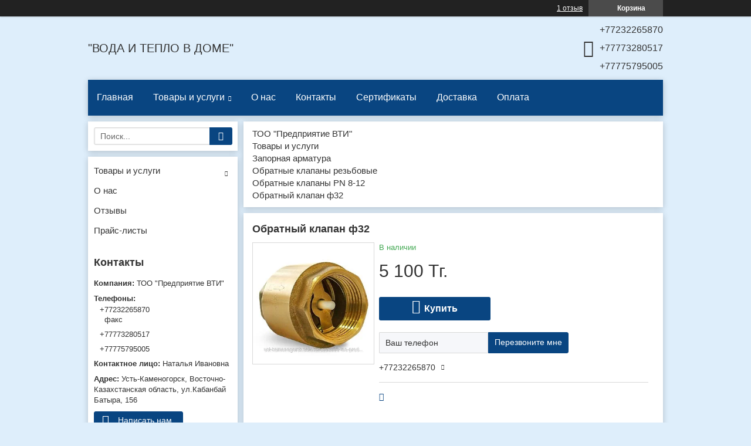

--- FILE ---
content_type: text/html; charset=utf-8
request_url: https://voda-i-teplo.kz/p33509696-obratnyj-klapan-f32.html
body_size: 16241
content:
<!DOCTYPE html>
<html lang="ru">
<head>
  <meta charset="utf-8">
  <link rel="preconnect" href="https://www.google-analytics.com">
  <link rel="preconnect" href="https://www.googletagmanager.com">
  <link rel="preconnect" href="https://my.satu.kz">
  <link rel="preconnect" href="https://images.kz.prom.st">
  <link rel="preconnect" href="https://fonts.gstatic.com">
  <script type="text/javascript">
        window.clerkStats = [];
        window.CLERK_CONFIG = {
            endpointUrl: "https://tracker.satu.kz/endpoint",
            mirrorDimensions: ['mobile', 'controller_action', 'ab_test', 'branddev_utm_tags', 'chunk_name', 'es_query_hash', 'site_monetization'],
            eventMethod: "",
            fingerprintMethod: "events",
            apeironSchema: null,
        };
        window.GoogleAnalyticsObject = 'gaUA';
            window.GAObject = 'gaUA';
        window.gaUA=window.gaUA||function(){(window.gaUA.q=window.gaUA.q||[]).push(arguments)};
        window.gaUA.l = +new Date;
        window._io_data = [];
  </script>
  <script type="text/javascript" src="/cloud-cgi/static/uaprom-static/js/adv_teasers.js?rev=9c0716a64ef11f7126a5d44d1bbba7963d2793c4" defer></script>
  <script>
            window.dataLayer = window.dataLayer || [];
            function gtag() { dataLayer.push(arguments); }
            gtag('js', new Date());
            gtag('config', 'G-8SQ5YEJG36');
  </script>
  <title>Обратный клапан ф32: продажа, цена в Усть-Каменогорске. Клапаны от &#34;ТОО &#34;Предприятие ВТИ&#34;&#34; - 33509696</title>
  <meta name="viewport" content="width=device-width, initial-scale=1.0">
  <meta data-qaid="description" name="description" content="Обратный клапан ф32. Подробная информация о товаре/услуге и поставщике. Цена и условия поставки">
  <meta property="og:image" content="https://images.satu.kz/44501535_w640_h640_obratnyj-klapan-f32.jpg">
  <meta property="og:title" content="Обратный клапан ф32: продажа, цена в Усть-Каменогорске. Клапаны от &#34;ТОО &#34;Предприятие ВТИ&#34;&#34; - 33509696">
  <meta property="og:description" content="Обратный клапан ф32. Подробная информация о товаре/услуге и поставщике. Цена и условия поставки">
  <meta property="og:page_url" content="https://voda-i-teplo.kz/p33509696-obratnyj-klapan-f32.html">
  <meta property="og:type" content="website">
  <link rel="icon" type="image/x-icon" href="/cloud-cgi/static/uaprom-static/favicon-hcddc76b4e406ee37dd8f14e8fc42f07d4.ico">
  <link rel="search" href="/opensearch.xml" title="Поиск товаров и услуг на сайте" type="application/opensearchdescription+xml">
  <link rel="canonical" href="/p33509696-obratnyj-klapan-f32.html">
  <link href="/cloud-cgi/static/uaprom-static/css/member_common-hc1d2718051e43138d4a0a2c3d478b2f73.css" rel="stylesheet" type="text/css" media="all">
  <link href="/cloud-cgi/static/uaprom-static/css/ckeditor-hc28e38c0c895ceb7eb196ea1db4aa68bd.css" rel="stylesheet" type="text/css" media="all">
  <link href="/cloud-cgi/static/uaprom-static/js/build/vas-site/wp_companysite_7a0f8eb4b93237a8bd9a.css" rel="stylesheet" type="text/css" media="all">
  <link href="/cloud-cgi/static/kazprom-uc/production/design_template/693/css/lightblue-798e545e91a314dd9117bced80e35d57.css" rel="stylesheet" type="text/css" media="all">
  <script type="text/javascript">
        (function(){var a=[].slice;window.is_debug=!1,window.protolog=function(){return{debug:function(){var b;b=1<=arguments.length?a.call(arguments,0):[]}}}(),window.AppState={stateid:1,realm:void 0}}).call(this);
  </script>
  <script async type="text/javascript" src="/cloud-cgi/static/power/solve.js"></script>
</head>
<body class="b-layout" data-tg-chain="{&#34;prom_customer_id&#34;: 393666, &#34;prom_customer_title&#34;: &#34;\u0422\u041e\u041e \&#34;\u041f\u0440\u0435\u0434\u043f\u0440\u0438\u044f\u0442\u0438\u0435 \u0412\u0422\u0418\&#34;&#34;}">
  <div data-bazooka="UTMSource"></div>
  <div data-bazooka="CompanyOnlineEdit" data-edit-company-id="393666"></div>
  <script type="text/javascript">
  (function(d) { var f = d.createElement('iframe'); f.id = 'clerk_iframe'; f.src = 'https://my.satu.kz/cloud-cgi/static/clerk/v4.3.2/iframe.html'; f.style.display = "none"; d.body.appendChild(f); })(document);
  </script> 
  <script type="text/javascript" src="https://my.satu.kz/cloud-cgi/static/clerk/v4.3.2/bare.js" async></script> 
  <script type="application/ld+json">

  {"@context": "http://schema.org", "@type": "Product", "name": "\u041e\u0431\u0440\u0430\u0442\u043d\u044b\u0439 \u043a\u043b\u0430\u043f\u0430\u043d \u044432", "image": "https://images.satu.kz/44501535_w500_h500_obratnyj-klapan-f32.jpg", "description": "\u041e\u0431\u0440\u0430\u0442\u043d\u044b\u0435 \u043a\u043b\u0430\u043f\u0430\u043d\u0430 \u043f\u0440\u0435\u0434\u043d\u0430\u0437\u043d\u0430\u0447\u0435\u043d\u044b \u0434\u043b\u044f \u043f\u0440\u0435\u0434\u043e\u0442\u0432\u0440\u0430\u0449\u0435\u043d\u0438\u044f \u0438\u0437\u043c\u0435\u043d\u0435\u043d\u0438\u044f \u043d\u0430\u043f\u0440\u0430\u0432\u043b\u0435\u043d\u0438\u044f \u043f\u043e\u0442\u043e\u043a\u0430 \u0441\u0440\u0435\u0434\u044b \u0432 \u0441\u0438\u0441\u0442\u0435\u043c\u0430\u0445 \u043e\u0442\u043e\u043f\u043b\u0435\u043d\u0438\u044f \u0438 \u0432\u043e\u0434\u043e\u0441\u043d\u0430\u0431\u0436\u0435\u043d\u0438\u044f. \u041a\u043e\u0440\u043f\u0443\u0441\u0430 \u043e\u0431\u0440\u0430\u0442\u043d\u044b\u0445 \u043a\u043b\u0430\u043f\u0430\u043d\u043e\u0432 Bugatti \u0432\u044b\u043f\u043e\u043b\u043d\u0435\u043d\u044b \u0438\u0437 \u0432\u044b\u0441\u043e\u043a\u043e\u043a\u0430\u0447\u0435\u0441\u0442\u0432\u0435\u043d\u043d\u043e\u0439 \u043a\u043e\u0432\u0430\u043d\u043d\u043e\u0439 \u043b\u0430\u0442\u0443\u043d\u0438", "brand": "Bugatti", "offers": {"@type": "Offer", "availability": "http://schema.org/InStock", "price": "5100.00", "priceCurrency": "KZT", "url": "https://voda-i-teplo.kz/p33509696-obratnyj-klapan-f32.html", "seller": {"@type": "Organization", "name": "\u0422\u041e\u041e \"\u041f\u0440\u0435\u0434\u043f\u0440\u0438\u044f\u0442\u0438\u0435 \u0412\u0422\u0418\""}}}
  </script> 
  <script type="application/ld+json">

  {"@context": "http://schema.org", "@type": "Organization", "url": "https://voda-i-teplo.kz/", "name": "\u0422\u041e\u041e \"\u041f\u0440\u0435\u0434\u043f\u0440\u0438\u044f\u0442\u0438\u0435 \u0412\u0422\u0418\"", "contactPoint": [{"@type": "ContactPoint", "telephone": "+7 (723) 226-58-70", "areaServed": "KZ", "contactType": "customer service", "description": "\u0444\u0430\u043a\u0441"}, {"@type": "ContactPoint", "telephone": "+7 (777) 328-05-17", "areaServed": "KZ", "contactType": "customer service"}, {"@type": "ContactPoint", "telephone": "+7 (777) 579-50-05", "areaServed": "KZ", "contactType": "customer service"}], "address": {"@type": "PostalAddress", "streetAddress": "\u0443\u043b.\u041a\u0430\u0431\u0430\u043d\u0431\u0430\u0439 \u0411\u0430\u0442\u044b\u0440\u0430, 156", "addressLocality": "\u0423\u0441\u0442\u044c-\u041a\u0430\u043c\u0435\u043d\u043e\u0433\u043e\u0440\u0441\u043a", "addressRegion": "\u0412\u043e\u0441\u0442\u043e\u0447\u043d\u043e-\u041a\u0430\u0437\u0430\u0445\u0441\u0442\u0430\u043d\u0441\u043a\u0430\u044f \u043e\u0431\u043b\u0430\u0441\u0442\u044c", "addressCountry": {"@type": "Country", "name": "\u041a\u0430\u0437\u0430\u0445\u0441\u0442\u0430\u043d"}}}
  </script> 
  <script type="application/ld+json">

  {"@context": "http://schema.org", "@type": "BreadcrumbList", "itemListElement": [{"@type": "ListItem", "position": 1, "item": {"@id": "/", "name": "\u0422\u041e\u041e \"\u041f\u0440\u0435\u0434\u043f\u0440\u0438\u044f\u0442\u0438\u0435 \u0412\u0422\u0418\""}}, {"@type": "ListItem", "position": 2, "item": {"@id": "/product_list", "name": "\u0422\u043e\u0432\u0430\u0440\u044b \u0438 \u0443\u0441\u043b\u0443\u0433\u0438"}}, {"@type": "ListItem", "position": 3, "item": {"@id": "/g2105259-zapornaya-armatura", "name": "\u0417\u0430\u043f\u043e\u0440\u043d\u0430\u044f \u0430\u0440\u043c\u0430\u0442\u0443\u0440\u0430"}}, {"@type": "ListItem", "position": 4, "item": {"@id": "/g2121847-obratnye-klapany-rezbovye", "name": "\u041e\u0431\u0440\u0430\u0442\u043d\u044b\u0435 \u043a\u043b\u0430\u043f\u0430\u043d\u044b \u0440\u0435\u0437\u044c\u0431\u043e\u0432\u044b\u0435"}}, {"@type": "ListItem", "position": 5, "item": {"@id": "/g2210552-obratnye-klapany", "name": "\u041e\u0431\u0440\u0430\u0442\u043d\u044b\u0435 \u043a\u043b\u0430\u043f\u0430\u043d\u044b PN 8-12"}}, {"@type": "ListItem", "position": 6, "item": {"@id": "/p33509696-obratnyj-klapan-f32.html", "name": "\u041e\u0431\u0440\u0430\u0442\u043d\u044b\u0439 \u043a\u043b\u0430\u043f\u0430\u043d \u044432"}}]}
  </script>
  <div class="b-head-control-panel">
    <div class="b-head-control-panel__container" data-qaid="header-block">
      <div class="b-head-control-panel__toolbar js-header_toolbar"></div>
      <div class="b-head-control-panel__cart">
        <div class="b-shopping-button js-shopping-cart-button-container" data-sc-classactive="b-shopping-button_state_active">
          <div class="b-shopping-button__wrapper">
            <span class="b-shopping-button__icon"></span> <span class="b-shopping-button__text">Корзина</span> 
            <script type="text/html">


                    <span class="b-shopping-button__counter js-shopping-cart-counter">0</span>
            </script>
          </div>
        </div>
      </div><span class="b-review-info b-head-control-panel__opinions-bar"><i class="b-review-info__icon"></i><span class="b-review-info__text"><a href="/testimonials" class="b-review-info__link">1 отзыв</a></span></span>
    </div>
  </div>
  <div class="h-layout-clear"></div>
  <header class="cs-header">
    <div class="cs-header__line-first">
      <div class="cs-header-company-info">
        <div class="cs-online-edit">
          <a class="cs-online-edit__link" data-edit-role="headerPhoneInfo" title="Редактировать название компании" style="display:none"></a><a class="cs-online-edit__horizontal-borders" data-edit-role="headerPhoneInfo" style="display:none"></a><a class="cs-online-edit__vertical-borders" data-edit-role="headerPhoneInfo" style="display:none"></a>
          <div class="cs-header-company-info__description">
            <span>&#34;ВОДА И ТЕПЛО В ДОМЕ&#34;</span>
          </div>
        </div>
      </div>
      <div class="cs-header__item_type_phones">
        <div class="cs-header-phones">
          <div class="cs-header-phones__holder cs-header-phones__icon">
            <div class="cs-header-phones__additional">
              <div id="ID-598c79cb-edc6-4c13-8454-fe7ea86fd2c9" data-qaid="company_phones">
                <div class="cs-header-phones__item js-ga-phone-hover" data-tg-hovered="[{&#34;ns&#34;: &#34;main&#34;, &#34;method&#34;: &#34;gatrackQueue&#34;, &#34;args&#34;: [&#34;contact_view&#34;, &#34;hover_phones&#34;, {&#34;label/label&#34;: &#34;company_site-cs_product_view&#34;}], &#34;uuid&#34;: &#34;31090ea0dbe835ea2d856b2d43f4101dd733d211&#34;}, {&#34;ns&#34;: &#34;ym&#34;, &#34;method&#34;: &#34;reachGoal&#34;, &#34;args&#34;: [&#34;company_contacts_hovered&#34;], &#34;uuid&#34;: &#34;4e4e38200b10121d2620b45f0cb38f2ce6db161d&#34;}]">
                  <div class="cs-header-phones__part">
                    <span class="notranslate">+77232265870</span>
                  </div>
                </div>
                <div class="cs-header-phones__item js-ga-phone-hover" data-tg-hovered="[{&#34;ns&#34;: &#34;main&#34;, &#34;method&#34;: &#34;gatrackQueue&#34;, &#34;args&#34;: [&#34;contact_view&#34;, &#34;hover_phones&#34;, {&#34;label/label&#34;: &#34;company_site-cs_product_view&#34;}], &#34;uuid&#34;: &#34;31090ea0dbe835ea2d856b2d43f4101dd733d211&#34;}, {&#34;ns&#34;: &#34;ym&#34;, &#34;method&#34;: &#34;reachGoal&#34;, &#34;args&#34;: [&#34;company_contacts_hovered&#34;], &#34;uuid&#34;: &#34;4e4e38200b10121d2620b45f0cb38f2ce6db161d&#34;}]">
                  <div class="cs-header-phones__part">
                    <span class="notranslate">+77773280517</span>
                  </div>
                </div>
                <div class="cs-header-phones__item js-ga-phone-hover" data-tg-hovered="[{&#34;ns&#34;: &#34;main&#34;, &#34;method&#34;: &#34;gatrackQueue&#34;, &#34;args&#34;: [&#34;contact_view&#34;, &#34;hover_phones&#34;, {&#34;label/label&#34;: &#34;company_site-cs_product_view&#34;}], &#34;uuid&#34;: &#34;31090ea0dbe835ea2d856b2d43f4101dd733d211&#34;}, {&#34;ns&#34;: &#34;ym&#34;, &#34;method&#34;: &#34;reachGoal&#34;, &#34;args&#34;: [&#34;company_contacts_hovered&#34;], &#34;uuid&#34;: &#34;4e4e38200b10121d2620b45f0cb38f2ce6db161d&#34;}]">
                  <div class="cs-header-phones__part">
                    <span class="notranslate">+77775795005</span>
                  </div>
                </div>
              </div>
            </div>
          </div>
        </div>
      </div>
    </div>
    <div class="cs-header__line-second">
      <div class="cs-header__line-second-wrapper">
        <div class="cs-online-edit" data-bazooka="ResponsiveTabsCompanySite">
          <a class="cs-online-edit__link" data-edit-role="customMenu" title="Редактировать главное меню" style="display:none"></a><a class="cs-online-edit__horizontal-borders" data-edit-role="customMenu" style="display:none"></a><a class="cs-online-edit__vertical-borders" data-edit-role="customMenu" style="display:none"></a>
          <nav class="cs-menu">
            <ul>
              <li class="cs-menu__item js-menu-items">
                <a class="cs-menu__link" href="/">Главная</a>
              </li>
              <li class="cs-menu__item js-menu-items">
                <a class="cs-menu__link cs-menu__arrow" href="/product_list">Товары и услуги</a>
                <ul class="cs-sub-menu cs-sub-menu_state_full">
                  <li class="cs-sub-menu__item">
                    <a class="cs-sub-menu__link" href="/g2104819-schetchiki-vody">Счетчики воды</a>
                  </li>
                  <li class="cs-sub-menu__item">
                    <a class="cs-sub-menu__link" href="/g2523113-schetchiki-tepla">Счетчики тепла</a>
                  </li>
                  <li class="cs-sub-menu__item">
                    <a class="cs-sub-menu__link" href="/g2038926-truby-polipropilenovye-ppr">Трубы полипропиленовые (ппр) и фитинги</a>
                  </li>
                  <li class="cs-sub-menu__item">
                    <a class="cs-sub-menu__link" href="/g2104573-kanalizatsionnye-truby-pvh">Канализационные трубы (пвх) и фитинги</a>
                  </li>
                  <li class="cs-sub-menu__item">
                    <a class="cs-sub-menu__link" href="/g2105251-nasosnoe-oborudovanie">Насосное оборудование</a>
                  </li>
                  <li class="cs-sub-menu__item">
                    <a class="cs-sub-menu__link" href="/g2105259-zapornaya-armatura">Запорная арматура</a>
                  </li>
                  <li class="cs-sub-menu__item">
                    <a class="cs-sub-menu__link" href="/g2105261-teplovaya-avtomatika-balansirovka">Тепловая автоматика и балансировка</a>
                  </li>
                  <li class="cs-sub-menu__item">
                    <a class="cs-sub-menu__link" href="/g2105262-baki-rasshiritelnye-membrannye">Баки расширительные мембранные</a>
                  </li>
                  <li class="cs-sub-menu__item">
                    <a class="cs-sub-menu__link" href="/g2409501-osnastka-dlya-minikotelnyh">Оснастка для миникотельных и тепловых узлов</a>
                  </li>
                  <li class="cs-sub-menu__item">
                    <a class="cs-sub-menu__link" href="/g2521135-termometry">Термометры</a>
                  </li>
                  <li class="cs-sub-menu__item">
                    <a class="cs-sub-menu__link" href="/g2521266-manometry">Манометры</a>
                  </li>
                  <li class="cs-sub-menu__item">
                    <a class="cs-sub-menu__link" href="/g2699475-radiatory-otopleniya">Радиаторы отопления</a>
                  </li>
                  <li class="cs-sub-menu__item">
                    <a class="cs-sub-menu__link" href="/g4221288-filtry-dlya-ochistki">Фильтры для очистки воды</a>
                  </li>
                  <li class="cs-sub-menu__item">
                    <a class="cs-sub-menu__link" href="/g7341776-vodonagrevatel-nakopitelnyj">Водонагреватель накопительный</a>
                  </li>
                  <li class="cs-sub-menu__item">
                    <a class="cs-sub-menu__link" href="/g7346408-teploomenniki-plastinchatye-payanye">Теплооьменники пластинчатые паяные</a>
                  </li>
                </ul>
              </li>
              <li class="cs-menu__item js-menu-items">
                <a class="cs-menu__link" href="/about_us">О нас</a>
              </li>
              <li class="cs-menu__item js-menu-items">
                <a class="cs-menu__link" href="/contacts">Контакты</a>
              </li>
              <li class="cs-menu__item js-menu-items">
                <a class="cs-menu__link" href="/cp13516-sertifikaty.html">Сертификаты</a>
              </li>
              <li class="cs-menu__item js-menu-items">
                <a class="cs-menu__link" href="/cp13517-dostavka.html">Доставка</a>
              </li>
              <li class="cs-menu__item js-menu-items">
                <a class="cs-menu__link" href="/cp13518-oplata.html">Оплата</a>
              </li>
              <li class="cs-menu__item js-more-menu" style="position:absolute; left:-9999px">
                <span class="cs-menu__link cs-menu__arrow">Ещё</span>
                <ul class="cs-menu__sub-nav cs-menu__sub-nav_pos_last cs-sub-menu">
                  <li class="cs-sub-menu__item js-more-menu-items">
                    <a class="cs-sub-menu__link" href="/">Главная</a><i class="cs-sub-menu__arrow"></i>
                  </li>
                  <li class="cs-sub-menu__item js-more-menu-items">
                    <a class="cs-sub-menu__link" href="/product_list">Товары и услуги</a>
                    <ul class="cs-sub-menu__inner-menu cs-inner-menu">
                      <li class="cs-inner-menu__item">
                        <a class="cs-inner-menu__link" href="/g2104819-schetchiki-vody">Счетчики воды</a>
                      </li>
                      <li class="cs-inner-menu__item">
                        <a class="cs-inner-menu__link" href="/g2523113-schetchiki-tepla">Счетчики тепла</a>
                      </li>
                      <li class="cs-inner-menu__item">
                        <a class="cs-inner-menu__link" href="/g2038926-truby-polipropilenovye-ppr">Трубы полипропиленовые (ппр) и фитинги</a>
                      </li>
                      <li class="cs-inner-menu__item">
                        <a class="cs-inner-menu__link" href="/g2104573-kanalizatsionnye-truby-pvh">Канализационные трубы (пвх) и фитинги</a>
                      </li>
                      <li class="cs-inner-menu__item">
                        <a class="cs-inner-menu__link" href="/g2105251-nasosnoe-oborudovanie">Насосное оборудование</a>
                      </li>
                      <li class="cs-inner-menu__item">
                        <a class="cs-inner-menu__link" href="/g2105259-zapornaya-armatura">Запорная арматура</a>
                      </li>
                      <li class="cs-inner-menu__item">
                        <a class="cs-inner-menu__link" href="/g2105261-teplovaya-avtomatika-balansirovka">Тепловая автоматика и балансировка</a>
                      </li>
                      <li class="cs-inner-menu__item">
                        <a class="cs-inner-menu__link" href="/g2105262-baki-rasshiritelnye-membrannye">Баки расширительные мембранные</a>
                      </li>
                      <li class="cs-inner-menu__item">
                        <a class="cs-inner-menu__link" href="/g2409501-osnastka-dlya-minikotelnyh">Оснастка для миникотельных и тепловых узлов</a>
                      </li>
                      <li class="cs-inner-menu__item">
                        <a class="cs-inner-menu__link" href="/g2521135-termometry">Термометры</a>
                      </li>
                      <li class="cs-inner-menu__item">
                        <a class="cs-inner-menu__link" href="/g2521266-manometry">Манометры</a>
                      </li>
                      <li class="cs-inner-menu__item">
                        <a class="cs-inner-menu__link" href="/g2699475-radiatory-otopleniya">Радиаторы отопления</a>
                      </li>
                      <li class="cs-inner-menu__item">
                        <a class="cs-inner-menu__link" href="/g4221288-filtry-dlya-ochistki">Фильтры для очистки воды</a>
                      </li>
                      <li class="cs-inner-menu__item">
                        <a class="cs-inner-menu__link" href="/g7341776-vodonagrevatel-nakopitelnyj">Водонагреватель накопительный</a>
                      </li>
                      <li class="cs-inner-menu__item">
                        <a class="cs-inner-menu__link" href="/g7346408-teploomenniki-plastinchatye-payanye">Теплооьменники пластинчатые паяные</a>
                      </li>
                    </ul><i class="cs-sub-menu__arrow"></i>
                  </li>
                  <li class="cs-sub-menu__item js-more-menu-items">
                    <a class="cs-sub-menu__link" href="/about_us">О нас</a><i class="cs-sub-menu__arrow"></i>
                  </li>
                  <li class="cs-sub-menu__item js-more-menu-items">
                    <a class="cs-sub-menu__link" href="/contacts">Контакты</a><i class="cs-sub-menu__arrow"></i>
                  </li>
                  <li class="cs-sub-menu__item js-more-menu-items">
                    <a class="cs-sub-menu__link" href="/cp13516-sertifikaty.html">Сертификаты</a><i class="cs-sub-menu__arrow"></i>
                  </li>
                  <li class="cs-sub-menu__item js-more-menu-items">
                    <a class="cs-sub-menu__link" href="/cp13517-dostavka.html">Доставка</a><i class="cs-sub-menu__arrow"></i>
                  </li>
                  <li class="cs-sub-menu__item js-more-menu-items">
                    <a class="cs-sub-menu__link" href="/cp13518-oplata.html">Оплата</a><i class="cs-sub-menu__arrow"></i>
                  </li>
                </ul>
              </li>
            </ul>
          </nav>
        </div>
      </div>
    </div>
  </header>
  <main class="cs-page">
    <article class="cs-page__main-content-wrapper">
      <div class="b-breadcrumb" data-extend="Breadcrumbs" data-crumbs-path="[{&#34;name&#34;: &#34;\u0422\u041e\u041e \&#34;\u041f\u0440\u0435\u0434\u043f\u0440\u0438\u044f\u0442\u0438\u0435 \u0412\u0422\u0418\&#34;&#34;, &#34;url&#34;: &#34;/&#34;}, {&#34;name&#34;: &#34;\u0422\u043e\u0432\u0430\u0440\u044b \u0438 \u0443\u0441\u043b\u0443\u0433\u0438&#34;, &#34;url&#34;: &#34;/product_list&#34;}, {&#34;name&#34;: &#34;\u0417\u0430\u043f\u043e\u0440\u043d\u0430\u044f \u0430\u0440\u043c\u0430\u0442\u0443\u0440\u0430&#34;, &#34;url&#34;: &#34;/g2105259-zapornaya-armatura&#34;}, {&#34;name&#34;: &#34;\u041e\u0431\u0440\u0430\u0442\u043d\u044b\u0435 \u043a\u043b\u0430\u043f\u0430\u043d\u044b \u0440\u0435\u0437\u044c\u0431\u043e\u0432\u044b\u0435&#34;, &#34;url&#34;: &#34;/g2121847-obratnye-klapany-rezbovye&#34;}, {&#34;name&#34;: &#34;\u041e\u0431\u0440\u0430\u0442\u043d\u044b\u0435 \u043a\u043b\u0430\u043f\u0430\u043d\u044b PN 8-12&#34;, &#34;url&#34;: &#34;/g2210552-obratnye-klapany&#34;}, {&#34;name&#34;: &#34;\u041e\u0431\u0440\u0430\u0442\u043d\u044b\u0439 \u043a\u043b\u0430\u043f\u0430\u043d \u044432&#34;, &#34;url&#34;: null}]" data-crumbs-classnames="{}" data-crumbs-icon="">
        <ul class="b-path">
          <li class="b-path__item">
            <a class="b-path__link" href="/">ТОО &#34;Предприятие ВТИ&#34;</a>
          </li>
          <li class="b-path__item">
            <a class="b-path__link" href="/product_list">Товары и услуги</a>
          </li>
          <li class="b-path__item">
            <a class="b-path__link" href="/g2105259-zapornaya-armatura">Запорная арматура</a>
          </li>
          <li class="b-path__item">
            <a class="b-path__link" href="/g2121847-obratnye-klapany-rezbovye">Обратные клапаны резьбовые</a>
          </li>
          <li class="b-path__item">
            <a class="b-path__link" href="/g2210552-obratnye-klapany">Обратные клапаны PN 8-12</a>
          </li>
          <li class="b-path__item"><span class="b-path__text">Обратный клапан ф32</span></li>
        </ul>
      </div>
      <div class="cs-page__main-content">
        <div class="cs-product" data-qaid="product-info">
          <div class="cs-product__name">
            <h1 class="cs-online-edit"><span data-qaid="product_name" class="cs-title__product">Обратный клапан ф32</span><a class="cs-online-edit__link" data-edit-role="productInfo" data-edit-id="33509696" title="Редактировать название товара" style="display:none"></a><a class="cs-online-edit__horizontal-borders" data-edit-role="productInfo" data-edit-id="33509696" style="display:none"></a><a class="cs-online-edit__vertical-borders" data-edit-role="productInfo" data-edit-id="33509696" style="display:none"></a></h1>
          </div>
          <div class="cs-product__img-row">
            <div class="cs-product__img-wrapper">
              <div class="cs-image-holder cs-product__image csjs-image-wrap">
                <div class="cs-image-holder__image-link"><img class="cs-image-holder__image csjs-image" src="https://images.satu.kz/44501535_obratnyj-klapan-f32.jpg" data-subscribe='click: showImage@ID-59a65340-ab20-41b1-b747-05a67cf38bcc"44501535"' alt="Обратный клапан ф32"></div>
              </div>
            </div>
          </div>
          <div class="cs-product__info-row">
            <ul class="b-product-data">
              <li class="b-product-data__item b-product-data__item_type_available" data-qaid="presence_data">В наличии</li>
            </ul>
            <div class="cs-product__wholesale-price cs-online-edit">
              <a class="cs-online-edit__link" data-edit-role="productInfo" data-edit-id="33509696" title="Редактировать цену товара" style="display:none"></a><a class="cs-online-edit__horizontal-borders" data-edit-role="productInfo" data-edit-id="33509696" style="display:none"></a><a class="cs-online-edit__vertical-borders" data-edit-role="productInfo" data-edit-id="33509696" style="display:none"></a>
              <div class="b-product-cost">
                <p class="b-product-cost__price"><span data-qaid="product_price">5&nbsp;100</span>&nbsp;<span class="notranslate" data-qaid='currency'>Тг.</span></p>
              </div>
            </div>
            <div class="cs-product__btns-wrapper">
              <a class="cs-custom-button cs-custom-button-icon_type_order cs-product__btn_type_main csjs-button-buy js-product-buy-button js-buy-button__text" href="/shopping_cart_static?product_id=MzM1MDk2OTY.AFq0DqWmz6GjWm0QcJkZnUcPQJo" target="_blank" rel="nofollow" data-qaid="buy-button" data-adwords-data="&#34;&#34;" data-class-state-done="cs-custom-button-icon_state_active" data-class-state-in-cart="cs-custom-button-icon_state_active" data-custom-buy-button-text="Купить" data-product-id="33509696" data-product-sign="MzM1MDk2OTY.AFq0DqWmz6GjWm0QcJkZnUcPQJo" data-company-id="393666" data-product-name="Обратный клапан ф32" data-product-url="/p33509696-obratnyj-klapan-f32.html" data-product-big-picture="https://images.satu.kz/44501535_w200_h200_obratnyj-klapan-f32.jpg" data-product-small-picture="https://images.satu.kz/44501535_w40_h40_obratnyj-klapan-f32.jpg" data-do-not-change-buy-button="do not" data-tg-chain='{&#34;view_type&#34;: &#34;full&#34;}' data-product-price="5&nbsp;100 Тг.">Купить</a>
            </div>
            <div class="js-oco-inline" data-tg-chain="{&#34;view_type&#34;: &#34;full&#34;}">
              <div class="b-form-input-button js-oco-inline-product" data-product-id="33509696" data-img-url="https://images.satu.kz/44501535_w100_h100_obratnyj-klapan-f32.jpg" data-product-name="Обратный клапан ф32" data-measure-unit="" data-price="5100.00000" data-price-text="5&nbsp;100 Тг." data-currency="KZT" data-quantity="1" data-scope="company_site-cs_product_view" data-price-in-default-currency="5100" data-disabled-cls="b-form-input-button__submit_state_disabled" data-place="company_site" data-recaptcha-token="">
                <input class="b-form-input-button__field js-oco-inline-input js-oco-phone" placeholder="Ваш телефон" type="text" size="18" data-qaid="phone_input"><button class="b-form-input-button__submit js-oco-inline-button" data-qaid="call_me_button">Перезвоните мне</button>
              </div>
            </div>
            <div id="ID-38575316-001b-4259-8ca1-f5c6472b5b2e" class="cs-drop-phones" data-qaid="company_phones">
              <div class="cs-drop-phones__toggle-holder">
                <span id="ID-297d7477-85c3-4554-91aa-0bd7c1536afd" class="cs-toggle-sign cs-drop-phones__toggle cs-drop-phones__toggle-sign" data-bazooka="ClassToggler" data-cls-toggler-target-class="cs-drop-phones:hover" data-cls-toggler-toggle-class="cs-drop-phones_state_active" data-qaid="show_phones_btn" data-tg-clicked="[{&#34;ns&#34;: &#34;main&#34;, &#34;method&#34;: &#34;gatrackQueue&#34;, &#34;args&#34;: [&#34;contact_view&#34;, &#34;show_phones&#34;, {&#34;label/label&#34;: &#34;company_site-cs_product_view&#34;}], &#34;uuid&#34;: &#34;7a82ddef4a42762c6fe6d3b2a63d4e22c9c6df5f&#34;}, {&#34;ns&#34;: &#34;ym&#34;, &#34;method&#34;: &#34;reachGoal&#34;, &#34;args&#34;: [&#34;company_contacts_viewed&#34;], &#34;uuid&#34;: &#34;e6954062246cd1ba20a3ac7c4e15e049b78afd42&#34;}]" data-tg-hovered="[{&#34;ns&#34;: &#34;main&#34;, &#34;method&#34;: &#34;gatrackQueue&#34;, &#34;args&#34;: [&#34;contact_view&#34;, &#34;hover_phones&#34;, {&#34;label/label&#34;: &#34;company_site-cs_product_view&#34;}], &#34;uuid&#34;: &#34;31090ea0dbe835ea2d856b2d43f4101dd733d211&#34;}, {&#34;ns&#34;: &#34;ym&#34;, &#34;method&#34;: &#34;reachGoal&#34;, &#34;args&#34;: [&#34;company_contacts_hovered&#34;], &#34;uuid&#34;: &#34;4e4e38200b10121d2620b45f0cb38f2ce6db161d&#34;}]"></span>
                <div class="js-ga-phone-hover" data-tg-hovered="[{&#34;ns&#34;: &#34;main&#34;, &#34;method&#34;: &#34;gatrackQueue&#34;, &#34;args&#34;: [&#34;contact_view&#34;, &#34;hover_phones&#34;, {&#34;label/label&#34;: &#34;company_site-cs_product_view&#34;}], &#34;uuid&#34;: &#34;31090ea0dbe835ea2d856b2d43f4101dd733d211&#34;}, {&#34;ns&#34;: &#34;ym&#34;, &#34;method&#34;: &#34;reachGoal&#34;, &#34;args&#34;: [&#34;company_contacts_hovered&#34;], &#34;uuid&#34;: &#34;4e4e38200b10121d2620b45f0cb38f2ce6db161d&#34;}]">
                  <div class="cs-drop-phones__number">
                    <span class="notranslate">+77232265870</span>
                  </div>
                </div>
              </div>
              <div class="js-ga-phone-hover" data-tg-hovered="[{&#34;ns&#34;: &#34;main&#34;, &#34;method&#34;: &#34;gatrackQueue&#34;, &#34;args&#34;: [&#34;contact_view&#34;, &#34;hover_phones&#34;, {&#34;label/label&#34;: &#34;company_site-cs_product_view&#34;}], &#34;uuid&#34;: &#34;31090ea0dbe835ea2d856b2d43f4101dd733d211&#34;}, {&#34;ns&#34;: &#34;ym&#34;, &#34;method&#34;: &#34;reachGoal&#34;, &#34;args&#34;: [&#34;company_contacts_hovered&#34;], &#34;uuid&#34;: &#34;4e4e38200b10121d2620b45f0cb38f2ce6db161d&#34;}]">
                <span class="cs-drop-phones__description">факс</span>
              </div>
              <ul class="cs-drop-phones__list">
                <li class="cs-drop-phones__item js-ga-phone-hover" data-tg-hovered="[{&#34;ns&#34;: &#34;main&#34;, &#34;method&#34;: &#34;gatrackQueue&#34;, &#34;args&#34;: [&#34;contact_view&#34;, &#34;hover_phones&#34;, {&#34;label/label&#34;: &#34;company_site-cs_product_view&#34;}], &#34;uuid&#34;: &#34;31090ea0dbe835ea2d856b2d43f4101dd733d211&#34;}, {&#34;ns&#34;: &#34;ym&#34;, &#34;method&#34;: &#34;reachGoal&#34;, &#34;args&#34;: [&#34;company_contacts_hovered&#34;], &#34;uuid&#34;: &#34;4e4e38200b10121d2620b45f0cb38f2ce6db161d&#34;}]">
                  <div class="cs-drop-phones__number">
                    <span class="notranslate">+77773280517</span>
                  </div>
                </li>
                <li class="cs-drop-phones__item js-ga-phone-hover" data-tg-hovered="[{&#34;ns&#34;: &#34;main&#34;, &#34;method&#34;: &#34;gatrackQueue&#34;, &#34;args&#34;: [&#34;contact_view&#34;, &#34;hover_phones&#34;, {&#34;label/label&#34;: &#34;company_site-cs_product_view&#34;}], &#34;uuid&#34;: &#34;31090ea0dbe835ea2d856b2d43f4101dd733d211&#34;}, {&#34;ns&#34;: &#34;ym&#34;, &#34;method&#34;: &#34;reachGoal&#34;, &#34;args&#34;: [&#34;company_contacts_hovered&#34;], &#34;uuid&#34;: &#34;4e4e38200b10121d2620b45f0cb38f2ce6db161d&#34;}]">
                  <div class="cs-drop-phones__number">
                    <span class="notranslate">+77775795005</span>
                  </div>
                </li>
              </ul>
            </div>
            <div class="cs-product__second-btn-wrapper">
              <ul class="b-sundry">
                <li id="delivery_info_link_id" class="b-sundry__item b-sundry__item_type_delivery" data-qaid="delivery_link">
                  <div style="display: inline" data-bazooka="ProductDeliveryInfoPopup" data-popup-caption="Условия оплаты и доставки" data-popup-is-service="False" data-popup-product-id="33509696" data-popup-product-name="Обратный клапан ф32"></div>
                </li>
                <li style="display: none" class="b-sundry__item b-sundry__item_type_schedule h-relative" id="ID-0a27d3d8-a19a-458d-b1f6-e0e90778173b" data-bazooka="OverlayPopup" data-overlay-caption="График работы" data-overlay-classes="h-width-355 qa-schedule-popup">
                  <div class="b-schedule">
                    <table class="b-schedule__table">
                      <tr>
                        <th class="b-schedule__header">День</th>
                        <th class="b-schedule__header">Время работы</th>
                        <th class="b-schedule__header">Перерыв</th>
                      </tr>
                      <tr>
                        <td class="b-schedule__cell">Понедельник</td>
                        <td class="b-schedule__cell">09:00&nbsp;&mdash;&nbsp;17:30</td>
                        <td class="b-schedule__cell"></td>
                      </tr>
                      <tr>
                        <td class="b-schedule__cell">Вторник</td>
                        <td class="b-schedule__cell">09:00&nbsp;&mdash;&nbsp;17:30</td>
                        <td class="b-schedule__cell"></td>
                      </tr>
                      <tr>
                        <td class="b-schedule__cell">Среда</td>
                        <td class="b-schedule__cell">09:00&nbsp;&mdash;&nbsp;17:30</td>
                        <td class="b-schedule__cell"></td>
                      </tr>
                      <tr>
                        <td class="b-schedule__cell">Четверг</td>
                        <td class="b-schedule__cell">09:00&nbsp;&mdash;&nbsp;17:30</td>
                        <td class="b-schedule__cell"></td>
                      </tr>
                      <tr>
                        <td class="b-schedule__cell">Пятница</td>
                        <td class="b-schedule__cell">09:00&nbsp;&mdash;&nbsp;17:30</td>
                        <td class="b-schedule__cell"></td>
                      </tr>
                      <tr>
                        <td class="b-schedule__cell">Суббота</td>
                        <td class="b-schedule__cell">Выходной</td>
                        <td class="b-schedule__cell"></td>
                      </tr>
                      <tr>
                        <td class="b-schedule__cell">Воскресенье</td>
                        <td class="b-schedule__cell">Выходной</td>
                        <td class="b-schedule__cell"></td>
                      </tr>
                    </table>
                    <p class="b-schedule__remark">* Время указано для региона: Казахстан, Усть-Каменогорск</p>
                  </div>
                </li>
                <li id="company_contacts_info" style="display: none" class="b-sundry__item b-sundry__item_type_contacts h-relative" data-tg-clicked="[{&#34;ns&#34;: &#34;ym&#34;, &#34;method&#34;: &#34;reachGoal&#34;, &#34;args&#34;: [&#34;contacts_view_on_company_site&#34;], &#34;uuid&#34;: false}]" data-bazooka="OverlayPopup" data-overlay-caption="Адрес и контакты" data-overlay-classes="h-width-355 qa-company_contacts-popup">
                  <div class="b-contacts">
                    <div id="ID-b034f8e2-17cd-46e5-9340-2d56a34261ed" class="b-contacts__row" title="Телефон" data-qaid="company_phones">
                      <div class="b-contacts__phone js-ga-phone-hover" data-tg-hovered="[{&#34;ns&#34;: &#34;main&#34;, &#34;method&#34;: &#34;gatrackQueue&#34;, &#34;args&#34;: [&#34;contact_view&#34;, &#34;hover_phones&#34;, {&#34;label/label&#34;: &#34;company_site-cs_product_view_popup&#34;}], &#34;uuid&#34;: &#34;de1f5ea865818e966b5c332edf506348f257696a&#34;}, {&#34;ns&#34;: &#34;ym&#34;, &#34;method&#34;: &#34;reachGoal&#34;, &#34;args&#34;: [&#34;company_contacts_hovered&#34;], &#34;uuid&#34;: &#34;4e4e38200b10121d2620b45f0cb38f2ce6db161d&#34;}]">
                        <span class="b-contacts__comma notranslate">+77232265870</span><span class="b-contacts__comma">факс</span>
                      </div>
                      <div class="b-contacts__phone js-ga-phone-hover" data-tg-hovered="[{&#34;ns&#34;: &#34;main&#34;, &#34;method&#34;: &#34;gatrackQueue&#34;, &#34;args&#34;: [&#34;contact_view&#34;, &#34;hover_phones&#34;, {&#34;label/label&#34;: &#34;company_site-cs_product_view_popup&#34;}], &#34;uuid&#34;: &#34;de1f5ea865818e966b5c332edf506348f257696a&#34;}, {&#34;ns&#34;: &#34;ym&#34;, &#34;method&#34;: &#34;reachGoal&#34;, &#34;args&#34;: [&#34;company_contacts_hovered&#34;], &#34;uuid&#34;: &#34;4e4e38200b10121d2620b45f0cb38f2ce6db161d&#34;}]">
                        <span class="b-contacts__comma notranslate">+77773280517</span>
                      </div>
                      <div class="b-contacts__phone js-ga-phone-hover" data-tg-hovered="[{&#34;ns&#34;: &#34;main&#34;, &#34;method&#34;: &#34;gatrackQueue&#34;, &#34;args&#34;: [&#34;contact_view&#34;, &#34;hover_phones&#34;, {&#34;label/label&#34;: &#34;company_site-cs_product_view_popup&#34;}], &#34;uuid&#34;: &#34;de1f5ea865818e966b5c332edf506348f257696a&#34;}, {&#34;ns&#34;: &#34;ym&#34;, &#34;method&#34;: &#34;reachGoal&#34;, &#34;args&#34;: [&#34;company_contacts_hovered&#34;], &#34;uuid&#34;: &#34;4e4e38200b10121d2620b45f0cb38f2ce6db161d&#34;}]">
                        <span class="b-contacts__comma notranslate">+77775795005</span>
                      </div>
                    </div>
                    <div class="b-contacts__row" title="Контактное лицо">
                      <span title="Наталья Ивановна" data-qaid="contact_person_name">Наталья Ивановна</span>
                    </div>
                    <address class="b-contacts__row" title="Адрес" data-qaid="company_address">
                      <span class="b-contacts__comma" title="Казахстан">Казахстан</span><span class="b-contacts__comma" title="Восточно-Казахстанская область">Восточно-Казахстанская область</span><span class="b-contacts__comma" title="Усть-Каменогорск">Усть-Каменогорск</span><span class="b-contacts__comma" title="ул.Кабанбай Батыра, 156">ул.Кабанбай Батыра, 156</span>
                    </address>
                  </div>
                </li>
              </ul>
            </div>
          </div>
          <div class="cs-product__float">
            <div id="product-sticky-panel" class="cs-sticky-panel" data-extend="Viewport ITogglable" data-qaid="sticky-panel" data-subscribe='on_dom_ready: Viewport/isElementAboveViewport | stop? (false) | addClass "cs-sticky-panel__state_active", Viewport/isElementAboveViewport | stop? (true) | removeClass "cs-sticky-panel__state_active"; onElementAboveViewport: stop? (false) | addClass "cs-sticky-panel__state_active", stop? (true) | removeClass "cs-sticky-panel__state_active"'>
              <div class="cs-sticky-panel__container">
                <div class="cs-sticky-panel__body">
                  <div class="cs-image-holder cs-sticky-panel__image-holder">
                    <a class="cs-image-holder__image-link js-product-gallery-overlay" href="https://images.satu.kz/44501535_w640_h640_obratnyj-klapan-f32.jpg" title="Обратный клапан ф32" target="_blank" data-subscribe='click: preventDefault | showImage@ID-59a65340-ab20-41b1-b747-05a67cf38bcc"44501535"'><img class="cs-image-holder__image" src="https://images.satu.kz/44501535_obratnyj-klapan-f32.jpg" alt="Обратный клапан ф32" data-qaid="img_product_sticky_panel"></a>
                  </div>
                  <div class="cs-sticky-panel__info">
                    <div class="cs-sticky-panel__holder">
                      <span data-qaid="sticky_product_name" class="cs-sticky-panel__product-name">Обратный клапан ф32</span><span class="cs-sticky-panel__product-status" title="В наличии" data-qaid="product_status_sticky_panel">В наличии</span>
                      <div class="cs-sticky-panel__cost" data-qaid="product_price_sticky_panel">
                        <span class="cs-sticky-panel__price">5&nbsp;100&nbsp;<span class="notranslate">Тг.</span></span>
                      </div>
                    </div>
                    <div class="cs-sticky-panel__buttons">
                      <div id="ID-b4af9453-bc22-4b52-9aa7-101db2ad9de7" class="cs-drop-phones cs-sticky-panel__phones" data-qaid="phone_field_sticky_panel">
                        <div class="cs-drop-phones__toggle-holder">
                          <span id="ID-863b1182-500e-4b3a-a4c8-ad5dc79582b7" class="cs-drop-phones__toggle cs-toggle-sign cs-drop-phones__toggle-sign" data-bazooka="ClassToggler" data-cls-toggler-target-class="cs-drop-phones:hover" data-cls-toggler-toggle-class="cs-drop-phones_state_active" data-qaid="show_phones_btn" data-tg-clicked="[{&#34;ns&#34;: &#34;main&#34;, &#34;method&#34;: &#34;gatrackQueue&#34;, &#34;args&#34;: [&#34;contact_view&#34;, &#34;show_phones&#34;, {&#34;label/label&#34;: &#34;company_site-cs_product_view_sticky_buy_panel&#34;}], &#34;uuid&#34;: &#34;556a4832eb971bcba06fc27d612987e86ec06673&#34;}, {&#34;ns&#34;: &#34;ym&#34;, &#34;method&#34;: &#34;reachGoal&#34;, &#34;args&#34;: [&#34;company_contacts_viewed&#34;], &#34;uuid&#34;: &#34;e6954062246cd1ba20a3ac7c4e15e049b78afd42&#34;}]" data-tg-hovered="[{&#34;ns&#34;: &#34;main&#34;, &#34;method&#34;: &#34;gatrackQueue&#34;, &#34;args&#34;: [&#34;contact_view&#34;, &#34;hover_phones&#34;, {&#34;label/label&#34;: &#34;company_site-cs_product_view_sticky_buy_panel&#34;}], &#34;uuid&#34;: &#34;51a50a05042bee8d81d2a8d11ec79af60d816da7&#34;}, {&#34;ns&#34;: &#34;ym&#34;, &#34;method&#34;: &#34;reachGoal&#34;, &#34;args&#34;: [&#34;company_contacts_hovered&#34;], &#34;uuid&#34;: &#34;4e4e38200b10121d2620b45f0cb38f2ce6db161d&#34;}]"></span>
                          <div class="js-ga-phone-hover" data-tg-hovered="[{&#34;ns&#34;: &#34;main&#34;, &#34;method&#34;: &#34;gatrackQueue&#34;, &#34;args&#34;: [&#34;contact_view&#34;, &#34;hover_phones&#34;, {&#34;label/label&#34;: &#34;company_site-cs_product_view_sticky_buy_panel&#34;}], &#34;uuid&#34;: &#34;51a50a05042bee8d81d2a8d11ec79af60d816da7&#34;}, {&#34;ns&#34;: &#34;ym&#34;, &#34;method&#34;: &#34;reachGoal&#34;, &#34;args&#34;: [&#34;company_contacts_hovered&#34;], &#34;uuid&#34;: &#34;4e4e38200b10121d2620b45f0cb38f2ce6db161d&#34;}]">
                            <div class="cs-drop-phones__number cs-drop-phones__number_with_arrow">
                              <span class="notranslate">+77232265870</span>
                            </div>
                          </div>
                        </div>
                        <div class="js-ga-phone-hover" data-tg-hovered="[{&#34;ns&#34;: &#34;main&#34;, &#34;method&#34;: &#34;gatrackQueue&#34;, &#34;args&#34;: [&#34;contact_view&#34;, &#34;hover_phones&#34;, {&#34;label/label&#34;: &#34;company_site-cs_product_view_sticky_buy_panel&#34;}], &#34;uuid&#34;: &#34;51a50a05042bee8d81d2a8d11ec79af60d816da7&#34;}, {&#34;ns&#34;: &#34;ym&#34;, &#34;method&#34;: &#34;reachGoal&#34;, &#34;args&#34;: [&#34;company_contacts_hovered&#34;], &#34;uuid&#34;: &#34;4e4e38200b10121d2620b45f0cb38f2ce6db161d&#34;}]">
                          <span class="cs-drop-phones__description">факс</span>
                        </div>
                        <ul class="cs-drop-phones__list cs-sticky-panel__phones-list">
                          <li class="cs-drop-phones__item js-ga-phone-hover" data-tg-hovered="[{&#34;ns&#34;: &#34;main&#34;, &#34;method&#34;: &#34;gatrackQueue&#34;, &#34;args&#34;: [&#34;contact_view&#34;, &#34;hover_phones&#34;, {&#34;label/label&#34;: &#34;company_site-cs_product_view_sticky_buy_panel&#34;}], &#34;uuid&#34;: &#34;51a50a05042bee8d81d2a8d11ec79af60d816da7&#34;}, {&#34;ns&#34;: &#34;ym&#34;, &#34;method&#34;: &#34;reachGoal&#34;, &#34;args&#34;: [&#34;company_contacts_hovered&#34;], &#34;uuid&#34;: &#34;4e4e38200b10121d2620b45f0cb38f2ce6db161d&#34;}]">
                            <div class="cs-drop-phones__number">
                              <span class="notranslate">+77773280517</span>
                            </div>
                          </li>
                          <li class="cs-drop-phones__item js-ga-phone-hover" data-tg-hovered="[{&#34;ns&#34;: &#34;main&#34;, &#34;method&#34;: &#34;gatrackQueue&#34;, &#34;args&#34;: [&#34;contact_view&#34;, &#34;hover_phones&#34;, {&#34;label/label&#34;: &#34;company_site-cs_product_view_sticky_buy_panel&#34;}], &#34;uuid&#34;: &#34;51a50a05042bee8d81d2a8d11ec79af60d816da7&#34;}, {&#34;ns&#34;: &#34;ym&#34;, &#34;method&#34;: &#34;reachGoal&#34;, &#34;args&#34;: [&#34;company_contacts_hovered&#34;], &#34;uuid&#34;: &#34;4e4e38200b10121d2620b45f0cb38f2ce6db161d&#34;}]">
                            <div class="cs-drop-phones__number">
                              <span class="notranslate">+77775795005</span>
                            </div>
                          </li>
                        </ul>
                      </div>
                      <div class="cs-sticky-panel__callback cs-sticky-panel__btn js-oco-inline" data-tg-chain="{&#34;view_type&#34;: &#34;full&#34;}" title="Перезвоните мне">
                        <div class="b-form-input-button js-oco-inline-product" data-product-id="33509696" data-img-url="https://images.satu.kz/44501535_w100_h100_obratnyj-klapan-f32.jpg" data-product-name="Обратный клапан ф32" data-measure-unit="" data-price="5100.00000" data-price-text="5&nbsp;100 Тг." data-currency="KZT" data-quantity="1" data-scope="company_site-cs_product_view_sticky_buy_panel" data-price-in-default-currency="5100" data-disabled-cls="b-form-input-button__submit_state_disabled" data-place="company_site" data-recaptcha-token="">
                          <input class="b-form-input-button__field js-oco-inline-input js-oco-phone" placeholder="Ваш телефон" type="text" size="18" data-qaid="phone_input"><button class="b-form-input-button__submit js-oco-inline-button" data-qaid="call_me_button">Перезвоните мне</button>
                        </div>
                      </div><a class="cs-custom-button cs-custom-button-icon_type_order cs-sticky-panel__btn csjs-button-buy js-product-buy-button js-buy-button__text" data-adwords-data="&#34;&#34;" href="/shopping_cart_static?product_id=MzM1MDk2OTY.AFq0DqWmz6GjWm0QcJkZnUcPQJo" target="_blank" rel="nofollow" data-qaid="sticky_btn_buy" data-class-state-done="cs-custom-button_state_active" data-class-state-in-cart="cs-custom-button_state_active" data-custom-buy-button-text="Купить" data-track-page-type="company_site-cs_product_view_sticky_buy_panel" data-product-id="33509696" data-product-sign="MzM1MDk2OTY.AFq0DqWmz6GjWm0QcJkZnUcPQJo" data-company-id="393666" data-product-name="Обратный клапан ф32" data-product-url="/p33509696-obratnyj-klapan-f32.html" data-product-big-picture="https://images.satu.kz/44501535_w200_h200_obratnyj-klapan-f32.jpg" data-product-small-picture="https://images.satu.kz/44501535_w40_h40_obratnyj-klapan-f32.jpg" data-do-not-change-buy-button="do not" data-tg-chain='{&#34;view_type&#34;: &#34;full&#34;}' data-product-price="5&nbsp;100 Тг.">Купить</a>
                    </div>
                  </div>
                </div>
              </div>
            </div>
          </div>
        </div>
        <div class="cs-product__sticky-gap">
          <div data-qaid="accessory_products_block" data-bazooka="LazyDiv" data-lazydiv-url="/accessory_slider_block_html?product_id=33509696&amp;page_type=cs_product_view" data-lazydiv-classname="" data-lazydiv-margintop="300px"></div>
          <div class="cs-product__content">
            <section class="cs-page__row">
              <div>
                <h2 class="cs-title cs-online-edit"><span class="cs-title__page-content">Описание</span></h2><a class="cs-online-edit__link" data-edit-role="productInfo" data-edit-id="33509696" title="Редактировать описание товара" style="display:none"></a><a class="cs-online-edit__horizontal-borders" data-edit-role="productInfo" data-edit-id="33509696" style="display:none"></a><a class="cs-online-edit__vertical-borders" data-edit-role="productInfo" data-edit-id="33509696" style="display:none"></a>
                <div class="b-user-content" data-qaid="product_description">
                  <span style="font-size:10pt;color:#000000"><strong>Обратные клапана</strong> предназначены для предотвращения изменения направления потока среды в системах отопления и водоснабжения. Корпуса обратных клапанов Bugatti выполнены из высококачественной кованной латуни</span>
                </div>
              </div>
            </section>
            <section class="cs-page__row">
              <div>
                <h2 class="cs-title cs-online-edit"><span class="cs-title__page-content">Характеристики</span></h2><a class="cs-online-edit__link" data-edit-role="productInfo" data-edit-id="33509696" title="Редактировать характеристики товара" style="display:none"></a><a class="cs-online-edit__horizontal-borders" data-edit-role="productInfo" data-edit-id="33509696" style="display:none"></a><a class="cs-online-edit__vertical-borders" data-edit-role="productInfo" data-edit-id="33509696" style="display:none"></a>
                <table class="b-product-info">
                  <tr>
                    <th class="b-product-info__header" colspan="2">Основные</th>
                  </tr>
                  <tr>
                    <td class="b-product-info__cell">Производитель <span class="icon-help" id="product-attribute-18">&nbsp;</span></td>
                    <td class="b-product-info__cell">Bugatti</td>
                  </tr>
                  <tr>
                    <td class="b-product-info__cell">Страна производитель</td>
                    <td class="b-product-info__cell">Италия</td>
                  </tr>
                  <tr>
                    <td class="b-product-info__cell">Функциональное назначение клапана</td>
                    <td class="b-product-info__cell">Обратный клапан</td>
                  </tr>
                  <tr>
                    <td class="b-product-info__cell">Тип присоединения</td>
                    <td class="b-product-info__cell">Резьбовое</td>
                  </tr>
                  <tr>
                    <td class="b-product-info__cell">Максимальная рабочая температура <span class="icon-help" id="product-attribute-89">&nbsp;</span></td>
                    <td class="b-product-info__cell">100 град.</td>
                  </tr>
                  <tr>
                    <td class="b-product-info__cell">Максимальное рабочее давление</td>
                    <td class="b-product-info__cell">10 бар</td>
                  </tr>
                  <tr>
                    <td class="b-product-info__cell">Материал корпуса</td>
                    <td class="b-product-info__cell">Латунь</td>
                  </tr>
                  <tr>
                    <td class="b-product-info__cell">Способ монтажа</td>
                    <td class="b-product-info__cell">Горизонтальный/вертикальный</td>
                  </tr>
                  <tr>
                    <td class="b-product-info__cell">Цвет</td>
                    <td class="b-product-info__cell"><i class="b-product-info__value-icon" style="background-image: url(https://images.satu.kz/2280120_w16_h16_30791.jpg)"></i> Золотистый</td>
                  </tr>
                  <tr>
                    <td class="b-product-info__cell">Гарантийный срок <span class="icon-help" id="product-attribute-100">&nbsp;</span></td>
                    <td class="b-product-info__cell">12 мес</td>
                  </tr>
                </table>
              </div>
            </section>
            <section class="cs-page__row">
              <div>
                <h2 class="cs-title cs-online-edit"><span class="cs-title__page-content">Информация для заказа</span></h2><a class="cs-online-edit__link" data-edit-role="productInfo" data-edit-id="33509696" title="Редактировать информацию для заказа" style="display:none"></a><a class="cs-online-edit__horizontal-borders" data-edit-role="productInfo" data-edit-id="33509696" style="display:none"></a><a class="cs-online-edit__vertical-borders" data-edit-role="productInfo" data-edit-id="33509696" style="display:none"></a>
                <ul class="b-order-info" data-qaid="order_info_block">
                  <li class="b-order-info__item" data-qaid="order_info_item"><b>Цена:</b> 5&nbsp;100&nbsp;<span class='notranslate'>Тг.</span></li>
                </ul>
              </div>
            </section>
          </div>
          <div class="cs-page__row">
            <div data-qaid="related_products_block" data-bazooka="LazyDiv" data-lazydiv-url="/related_slider_block_html?product_id=33509696&amp;page_type=cs_product_view" data-lazydiv-classname="" data-lazydiv-margintop="300px"></div>
          </div>
          <div data-qaid="visited_products_block" data-bazooka="LazyDiv" data-lazydiv-url="/visited_block_html?page_type=cs_product_view&amp;exclude_id=33509696" data-lazydiv-classname="" data-lazydiv-margintop="300px"></div>
        </div>
      </div>
    </article>
    <aside class="cs-sidebar">
      <section class="cs-sidebar__search">
        <form id="company_product_search_form" class="cs-search" name="company_product_search_form" method="get" action="/site_search">
          <input id="search_term" class="cs-search__field" name="search_term" autocomplete="off" maxlength="1000" type="text" placeholder="Поиск..."><button class="cs-search__button"></button>
        </form>
      </section>
      <div class="cs-sidebar__wrapper">
        <section class="cs-sidebar__row">
          <nav class="cs-nav cs-online-edit">
            <a class="cs-online-edit__link" data-edit-role="customMenu" title="Редактировать меню" style="display:none"></a><a class="cs-online-edit__horizontal-borders" data-edit-role="customMenu" style="display:none"></a><a class="cs-online-edit__vertical-borders" data-edit-role="customMenu" style="display:none"></a>
            <ul class="cs-nav__list csjs-nav-list">
              <li class="cs-nav__item csjs-nav-item">
                <a class="cs-nav__link" href="/product_list">Товары и услуги</a> <span class="cs-nav__arrow"></span>
                <ul class="cs-nav__groups cs-sub-nav csjs-sub-nav">
                  <li class="cs-sub-nav__item csjs-sub-nav-item">
                    <a class="cs-sub-nav__link" href="/g2104819-schetchiki-vody">Счетчики воды</a>
                  </li>
                  <li class="cs-sub-nav__item csjs-sub-nav-item">
                    <a class="cs-sub-nav__link" href="/g2523113-schetchiki-tepla">Счетчики тепла</a>
                  </li>
                  <li class="cs-sub-nav__item csjs-sub-nav-item">
                    <a class="cs-sub-nav__link" href="/g2038926-truby-polipropilenovye-ppr">Трубы полипропиленовые (ппр) и фитинги</a>
                  </li>
                  <li class="cs-sub-nav__item csjs-sub-nav-item">
                    <a class="cs-sub-nav__link" href="/g2104573-kanalizatsionnye-truby-pvh">Канализационные трубы (пвх) и фитинги</a>
                  </li>
                  <li class="cs-sub-nav__item csjs-sub-nav-item">
                    <a class="cs-sub-nav__link" href="/g2105251-nasosnoe-oborudovanie">Насосное оборудование</a>
                  </li>
                  <li class="cs-sub-nav__item csjs-sub-nav-item">
                    <a class="cs-sub-nav__link" href="/g2105259-zapornaya-armatura">Запорная арматура</a>
                  </li>
                  <li class="cs-sub-nav__item csjs-sub-nav-item">
                    <a class="cs-sub-nav__link" href="/g2105261-teplovaya-avtomatika-balansirovka">Тепловая автоматика и балансировка</a>
                  </li>
                  <li class="cs-sub-nav__item csjs-sub-nav-item">
                    <a class="cs-sub-nav__link" href="/g2105262-baki-rasshiritelnye-membrannye">Баки расширительные мембранные</a>
                  </li>
                  <li class="cs-sub-nav__item csjs-sub-nav-item">
                    <a class="cs-sub-nav__link" href="/g2409501-osnastka-dlya-minikotelnyh">Оснастка для миникотельных и тепловых узлов</a>
                  </li>
                  <li class="cs-sub-nav__item csjs-sub-nav-item">
                    <a class="cs-sub-nav__link" href="/g2521135-termometry">Термометры</a>
                  </li>
                  <li class="cs-sub-nav__item csjs-sub-nav-item">
                    <a class="cs-sub-nav__link" href="/g2521266-manometry">Манометры</a>
                  </li>
                  <li class="cs-sub-nav__item csjs-sub-nav-item">
                    <a class="cs-sub-nav__link" href="/g2699475-radiatory-otopleniya">Радиаторы отопления</a>
                  </li>
                  <li class="cs-sub-nav__item csjs-sub-nav-item">
                    <a class="cs-sub-nav__link" href="/g4221288-filtry-dlya-ochistki">Фильтры для очистки воды</a>
                  </li>
                  <li class="cs-sub-nav__item csjs-sub-nav-item">
                    <a class="cs-sub-nav__link" href="/g7341776-vodonagrevatel-nakopitelnyj">Водонагреватель накопительный</a>
                  </li>
                  <li class="cs-sub-nav__item csjs-sub-nav-item">
                    <a class="cs-sub-nav__link" href="/g7346408-teploomenniki-plastinchatye-payanye">Теплооьменники пластинчатые паяные</a>
                  </li>
                </ul>
              </li>
              <li class="cs-nav__item csjs-nav-item">
                <a class="cs-nav__link" href="/about_us">О нас</a>
              </li>
              <li class="cs-nav__item csjs-nav-item">
                <a class="cs-nav__link" href="/testimonials">Отзывы</a>
              </li>
              <li class="cs-nav__item csjs-nav-item">
                <a class="cs-nav__link" href="https://my.satu.kz/cms/settings/company_site_menu">Прайс-листы</a>
              </li>
            </ul>
          </nav>
        </section>
        <section class="cs-sidebar__row">
          <h2 class="cs-title cs-title_type_sidebar"><span class="cs-title__attr" title="Контакты"></span></h2>
          <div class="cs-contacts-aside">
            <div class="cs-online-edit">
              <a class="cs-online-edit__link" data-edit-role="companyInfo" title="Редактировать контактную информацию" style="display:none"></a><a class="cs-online-edit__vertical-borders" data-edit-role="companyInfo" style="display:none"></a><a class="cs-online-edit__horizontal-borders" data-edit-role="companyInfo" style="display:none"></a><span class="cs-contacts-aside__item" title="Компания" data-qaid="company_name">ТОО &#34;Предприятие ВТИ&#34;</span>
              <div id="ID-056a55bc-610e-44de-aac1-8f2342239dda" class="cs-contacts-aside__item" title="Телефоны" data-qaid="company_phones">
                <div class="cs-contacts-aside__phone js-ga-phone-hover" data-tg-hovered="[{&#34;ns&#34;: &#34;main&#34;, &#34;method&#34;: &#34;gatrackQueue&#34;, &#34;args&#34;: [&#34;contact_view&#34;, &#34;hover_phones&#34;, {&#34;label/label&#34;: &#34;company_site-cs_product_view&#34;}], &#34;uuid&#34;: &#34;31090ea0dbe835ea2d856b2d43f4101dd733d211&#34;}, {&#34;ns&#34;: &#34;ym&#34;, &#34;method&#34;: &#34;reachGoal&#34;, &#34;args&#34;: [&#34;company_contacts_hovered&#34;], &#34;uuid&#34;: &#34;4e4e38200b10121d2620b45f0cb38f2ce6db161d&#34;}]">
                  <div class="cs-contacts-aside__phones-single">
                    <span class="cs-contacts-aside__comma notranslate">+77232265870</span>
                  </div><span class="cs-contacts-aside__description">факс</span>
                </div>
                <div class="cs-contacts-aside__phone js-ga-phone-hover" data-tg-hovered="[{&#34;ns&#34;: &#34;main&#34;, &#34;method&#34;: &#34;gatrackQueue&#34;, &#34;args&#34;: [&#34;contact_view&#34;, &#34;hover_phones&#34;, {&#34;label/label&#34;: &#34;company_site-cs_product_view&#34;}], &#34;uuid&#34;: &#34;31090ea0dbe835ea2d856b2d43f4101dd733d211&#34;}, {&#34;ns&#34;: &#34;ym&#34;, &#34;method&#34;: &#34;reachGoal&#34;, &#34;args&#34;: [&#34;company_contacts_hovered&#34;], &#34;uuid&#34;: &#34;4e4e38200b10121d2620b45f0cb38f2ce6db161d&#34;}]">
                  <div class="cs-contacts-aside__phones-single">
                    <span class="cs-contacts-aside__comma notranslate">+77773280517</span>
                  </div>
                </div>
                <div class="cs-contacts-aside__phone js-ga-phone-hover" data-tg-hovered="[{&#34;ns&#34;: &#34;main&#34;, &#34;method&#34;: &#34;gatrackQueue&#34;, &#34;args&#34;: [&#34;contact_view&#34;, &#34;hover_phones&#34;, {&#34;label/label&#34;: &#34;company_site-cs_product_view&#34;}], &#34;uuid&#34;: &#34;31090ea0dbe835ea2d856b2d43f4101dd733d211&#34;}, {&#34;ns&#34;: &#34;ym&#34;, &#34;method&#34;: &#34;reachGoal&#34;, &#34;args&#34;: [&#34;company_contacts_hovered&#34;], &#34;uuid&#34;: &#34;4e4e38200b10121d2620b45f0cb38f2ce6db161d&#34;}]">
                  <div class="cs-contacts-aside__phones-single">
                    <span class="cs-contacts-aside__comma notranslate">+77775795005</span>
                  </div>
                </div>
              </div><span class="cs-contacts-aside__item" title="Контактное лицо" data-qaid="contact_person_name">Наталья Ивановна</span>
              <address class="cs-contacts-aside__item" title="Адрес" data-qaid="company_address">
                <span class="cs-contacts-aside__comma" title="Усть-Каменогорск">Усть-Каменогорск</span><span class="cs-contacts-aside__comma" title="Восточно-Казахстанская область">Восточно-Казахстанская область</span><span class="cs-contacts-aside__comma" title="ул.Кабанбай Батыра, 156">ул.Кабанбай Батыра, 156</span>
              </address>
            </div>
          </div>
          <div>
            <button class="cs-sidebar__info-btn cs-contact-info__type-mail" data-qaid='write_us' data-extend="RContactNow" data-rcn-company-id="393666" data-rcn-hash="E7579B58259FEF378010F0752AD7B37CFDB0402E2FF843" data-rcn-signed-company-id="MzkzNjY2.4TNLgv8wvvddF0qTnAuLfJ5FrSc" data-rcn-subject="Сообщение для компании ТОО &quot;Предприятие ВТИ&quot;" data-tg-chain="{&#34;view_type&#34;: &#34;full&#34;}">Написать нам</button> <button id="ID-12353d45-3e0b-4a29-886a-50b80c9d9a6d" style="display: none" class="cs-sidebar__info-btn cs-sidebar__schedule h-relative" data-bazooka="OverlayPopup" data-overlay-caption="График работы" data-overlay-classes="h-width-355 qa-schedule-popup"></button>
            <div class="b-schedule">
              <button id="ID-12353d45-3e0b-4a29-886a-50b80c9d9a6d" style="display: none" class="cs-sidebar__info-btn cs-sidebar__schedule h-relative" data-bazooka="OverlayPopup" data-overlay-caption="График работы" data-overlay-classes="h-width-355 qa-schedule-popup"></button>
              <table class="b-schedule__table">
                <tr>
                  <th class="b-schedule__header">День</th>
                  <th class="b-schedule__header">Время работы</th>
                  <th class="b-schedule__header">Перерыв</th>
                </tr>
                <tr>
                  <td class="b-schedule__cell">Понедельник</td>
                  <td class="b-schedule__cell">09:00&nbsp;&mdash;&nbsp;17:30</td>
                  <td class="b-schedule__cell"></td>
                </tr>
                <tr>
                  <td class="b-schedule__cell">Вторник</td>
                  <td class="b-schedule__cell">09:00&nbsp;&mdash;&nbsp;17:30</td>
                  <td class="b-schedule__cell"></td>
                </tr>
                <tr>
                  <td class="b-schedule__cell">Среда</td>
                  <td class="b-schedule__cell">09:00&nbsp;&mdash;&nbsp;17:30</td>
                  <td class="b-schedule__cell"></td>
                </tr>
                <tr>
                  <td class="b-schedule__cell">Четверг</td>
                  <td class="b-schedule__cell">09:00&nbsp;&mdash;&nbsp;17:30</td>
                  <td class="b-schedule__cell"></td>
                </tr>
                <tr>
                  <td class="b-schedule__cell">Пятница</td>
                  <td class="b-schedule__cell">09:00&nbsp;&mdash;&nbsp;17:30</td>
                  <td class="b-schedule__cell"></td>
                </tr>
                <tr>
                  <td class="b-schedule__cell">Суббота</td>
                  <td class="b-schedule__cell">Выходной</td>
                  <td class="b-schedule__cell"></td>
                </tr>
                <tr>
                  <td class="b-schedule__cell">Воскресенье</td>
                  <td class="b-schedule__cell">Выходной</td>
                  <td class="b-schedule__cell"></td>
                </tr>
              </table>
              <p class="b-schedule__remark"><button id="ID-12353d45-3e0b-4a29-886a-50b80c9d9a6d" style="display: none" class="cs-sidebar__info-btn cs-sidebar__schedule h-relative" data-bazooka="OverlayPopup" data-overlay-caption="График работы" data-overlay-classes="h-width-355 qa-schedule-popup">* Время указано для региона: Казахстан, Усть-Каменогорск</button></p><button id="ID-12353d45-3e0b-4a29-886a-50b80c9d9a6d" style="display: none" class="cs-sidebar__info-btn cs-sidebar__schedule h-relative" data-bazooka="OverlayPopup" data-overlay-caption="График работы" data-overlay-classes="h-width-355 qa-schedule-popup"></button>
            </div>
          </div>
        </section>
      </div>
    </aside>
  </main>
  <div class="b-footer">
    <div class="b-footer__row">
      <a class="js-popup" href="https://satu.kz/join-now?source_id=company-footer">Сайт создан на платформе Satu.kz</a>
    </div>
    <div class="b-footer__row">
      ТОО "Предприятие ВТИ" | <a href="https://my.satu.kz/report_abuse" rel="nofollow" target="_blank">Пожаловаться на контент</a>
      <div id="google_translate_element"></div>
    </div>
  </div>
  <div data-bazooka="CookiePopup"></div>
  <script>
  (function () {
    function scrollTop() {
        // 1000 ms / 60 fps = time for one frame
        var timeForFrame = 1000 / 60;
        function pseudoRequestAnimationFrame(callback) {
            window.setTimeout(callback, timeForFrame);
        }
        var requestAnimationFrame = window.requestAnimationFrame || pseudoRequestAnimationFrame;

        function easeOutSine(pos) {
            return Math.sin(pos * (Math.PI / 2));
        }

        // speed: time in pixels per second
        var scrollY = window.scrollY || window.pageYOffset;
        var scrollTargetY = 0;
        var speed = 5000;
        var currentTime = 0;

        // min time .1, max time .8 seconds
        var scrollTime = Math.max(0.1, Math.min(Math.abs(scrollY - scrollTargetY) / speed, 0.8));

        // add animation loop
        function tick() {
            currentTime += 1 / 60;

            var scrollProgressPercent = currentTime / scrollTime;
            var scrollBoost = easeOutSine(scrollProgressPercent);

            if (scrollProgressPercent < 1) {
                requestAnimationFrame(tick);
                window.scrollTo(0, scrollY + ((scrollTargetY - scrollY) * scrollBoost));
            } else {
                window.scrollTo(0, scrollTargetY);
            }
        }

        // call it once to get started
        tick();
    }

    var upButton = document.createElement('i');

    // widget_position can take such value as "b-up-arrow_pos_left" or "b-up-arrow_pos_right"

    upButton.setAttribute('style', 'visibility:hidden; background-color: rgba(0, 0, 0, 0); color: rgba(255, 255, 255, 0);');
    upButton.setAttribute('class', 'b-up-arrow b-up-arrow_pos_right');
    upButton.addEventListener('click', scrollTop.bind(null));

    var isShowed = false;

    window.addEventListener('scroll', function () {
        var minHeightToShow = window.innerHeight;
        var scrollY = window.scrollY || window.pageYOffset;
        if (!isShowed && scrollY > minHeightToShow) {
            isShowed = true;
            upButton.setAttribute('style', 'visibility:visible; background-color: rgba(0, 0, 0, 0.5); color: rgba(255, 255, 255, 1);');
        }
        if (isShowed && scrollY <= minHeightToShow) {
            isShowed = false;
            upButton.setAttribute('style', 'visibility:hidden; background-color: rgba(0, 0, 0, 0); color: rgba(255, 255, 255, 0);');
        }
    });
    document.body.appendChild(upButton);
  })();
  </script> 
  <script>

  "use strict";!function(){function t(t){var e=t.getRangeAt(0),n=e.cloneContents(),a=document.createElement("div");return a.appendChild(n),a.innerHTML}function e(e){var a=window.getSelection(),o=a.toString();if(!(o.length<n)){var c=t(a),i=o+" Подробнее: "+document.location.href,r=c+'<span> </span><a href="'+document.location.href+'">Подробнее:&nbsp;'+document.location.href+"</a>";e.clipboardData.setData("text/plain",i),e.clipboardData.setData("text/html",r),e.preventDefault()}}var n=20;document.addEventListener("copy",e),document.addEventListener("cut",e)}();
  </script> 
  <script type="text/javascript">


       function googleTranslateElementInit() {
            google_translate_params = {"pageLanguage": "ru", "gaTrack": true, "gaId": "UA-3947624-3", "includedLanguages": "en,de,es,fr,uk,ru,be,kk,it,pl"};
            google_translate_params['layout'] = google.translate.TranslateElement.InlineLayout.SIMPLE;

            new google.translate.TranslateElement(
                google_translate_params,
                'google_translate_element'
            );
        }
  </script>
  <div data-bazooka="SearchSuggester" data-search-suggester-input-id="search_term" data-search-suggester-form-id="company_product_search_form"></div>
  <div data-bazooka="WebVitals"></div>
  <div data-bazooka="Tracking" data-analytics='{&#34;config&#34;: {&#34;version&#34;: &#34;9c0716a64ef11f7126a5d44d1bbba7963d2793c4&#34;, &#34;debug&#34;: false}, &#34;clerk&#34;: {&#34;selling_flags&#34;: &#34;product_available custom&#34;, &#34;selling_type&#34;: &#34;retail&#34;, &#34;product_id&#34;: &#34;33509696&#34;, &#34;product_name&#34;: &#34;\u041e\u0431\u0440\u0430\u0442\u043d\u044b\u0439 \u043a\u043b\u0430\u043f\u0430\u043d \u044432&#34;, &#34;price_usd&#34;: &#34;11.99&#34;, &#34;price_original&#34;: &#34;5100.00&#34;, &#34;company_id&#34;: &#34;393666&#34;, &#34;product_type&#34;: &#34;b2b&#34;, &#34;product_presence_sure&#34;: false, &#34;company_plan&#34;: &#34;46&#34;, &#34;prom_pay&#34;: false, &#34;tiu_pay&#34;: false, &#34;product_selection&#34;: false, &#34;project&#34;: &#34;company_sites&#34;, &#34;design_template&#34;: &#34;3;d5_111;693&#34;, &#34;mobile&#34;: &#34;False&#34;, &#34;user_type&#34;: &#34;guest&#34;, &#34;product_category&#34;: &#34;13100633 13100605 1324 13 0&#34;, &#34;ab_test&#34;: &#34;mrd_4085_search_variations_ab_off mrd_6574_sites_name_autocomplete_search_ab_off mrd_7357_search_main_entity_ab_off mrd_7357_search_main_word_ab_off mrd_8572_disable_description_search_ab_off mrd_ab_cs_flag_test_desktop_off&#34;, &#34;site_section&#34;: &#34;product_available / custom / retail / b2b / company_sites / b2b&#34;, &#34;controller_action&#34;: &#34;company_site:product_view&#34;, &#34;device_type&#34;: &#34;desktop&#34;, &#34;site_company_id&#34;: 393666, &#34;site_company_name&#34;: &#34;\u0422\u041e\u041e \&#34;\u041f\u0440\u0435\u0434\u043f\u0440\u0438\u044f\u0442\u0438\u0435 \u0412\u0422\u0418\&#34;&#34;, &#34;premium_service&#34;: &#34;46 \u0411\u0430\u0437\u043e\u0432\u044b\u0439&#34;, &#34;site_company_plan&#34;: 46, &#34;chunk_name&#34;: &#34;satu_1&#34;}, &#34;google&#34;: {&#34;codes&#34;: {&#34;main&#34;: &#34;UA-42496763-4&#34;, &#34;gaua_company_tracker_code&#34;: &#34;UA-86464843-1&#34;, &#34;gaua_admin_tracker_code&#34;: &#34;UA-175154533-1&#34;}, &#34;ua&#34;: {&#34;dimension1&#34;: &#34;guest&#34;, &#34;dimension2&#34;: &#34;product_available / custom / retail / b2b / company_sites / b2b / company_sites / b2b&#34;, &#34;dimension3&#34;: &#34;c13100633;c13100605;c1324;c13;c0&#34;, &#34;dimension5&#34;: &#34;(13) \u0441\u0442\u0440\u043e\u0438\u0442\u0435\u043b\u044c\u0441\u0442\u0432\u043e&#34;, &#34;dimension7&#34;: null, &#34;dimension8&#34;: &#34;desktop_company_sites&#34;, &#34;dimension10&#34;: &#34;(1324) \u0432\u043e\u0434\u043e-, \u0433\u0430\u0437\u043e-, \u0442\u0435\u043f\u043b\u043e\u043e\u0431\u0435\u0441\u043f\u0435\u0447\u0435\u043d\u0438\u0435&#34;, &#34;dimension11&#34;: &#34;(13100605) \u0437\u0430\u043f\u043e\u0440\u043d\u0430\u044f \u0430\u0440\u043c\u0430\u0442\u0443\u0440\u0430&#34;, &#34;dimension12&#34;: &#34;(13100633) \u043a\u043b\u0430\u043f\u0430\u043d\u044b&#34;, &#34;dimension14&#34;: &#34;company_site:product_view&#34;, &#34;dimension16&#34;: &#34;satu_1&#34;, &#34;dimension18&#34;: &#34;mrd_4085_search_variations_ab_off;mrd_6574_sites_name_autocomplete_search_ab_off;mrd_7357_search_main_entity_ab_off;mrd_7357_search_main_word_ab_off;mrd_8572_disable_description_search_ab_off;mrd_ab_cs_flag_test_desktop_off&#34;, &#34;contentGroup2&#34;: &#34;company_site:product_view&#34;, &#34;contentGroup3&#34;: &#34;desktop_company_sites&#34;}, &#34;plugins&#34;: {}, &#34;params&#34;: {}}, &#34;yandex&#34;: {&#34;codes&#34;: [40517845, 37559670, 7834783]}, &#34;ringostat&#34;: {&#34;token&#34;: null, &#34;isMobile&#34;: false}, &#34;ontheio&#34;: {&#34;project&#34;: &#34;company_site&#34;, &#34;owner&#34;: &#34;Satu.kz&#34;, &#34;categories&#34;: [{&#34;id&#34;: &#34;0&#34;, &#34;name&#34;: &#34;\u0442\u043e\u0432\u0430\u0440\u044b&#34;}, {&#34;id&#34;: &#34;13&#34;, &#34;name&#34;: &#34;\u0441\u0442\u0440\u043e\u0438\u0442\u0435\u043b\u044c\u0441\u0442\u0432\u043e&#34;}, {&#34;id&#34;: &#34;1324&#34;, &#34;name&#34;: &#34;\u0432\u043e\u0434\u043e-, \u0433\u0430\u0437\u043e-, \u0442\u0435\u043f\u043b\u043e\u043e\u0431\u0435\u0441\u043f\u0435\u0447\u0435\u043d\u0438\u0435&#34;}, {&#34;id&#34;: &#34;13100605&#34;, &#34;name&#34;: &#34;\u0437\u0430\u043f\u043e\u0440\u043d\u0430\u044f \u0430\u0440\u043c\u0430\u0442\u0443\u0440\u0430&#34;}, {&#34;id&#34;: &#34;13100633&#34;, &#34;name&#34;: &#34;\u043a\u043b\u0430\u043f\u0430\u043d\u044b&#34;}], &#34;prom_customer_title&#34;: &#34;\u0422\u041e\u041e \&#34;\u041f\u0440\u0435\u0434\u043f\u0440\u0438\u044f\u0442\u0438\u0435 \u0412\u0422\u0418\&#34;&#34;, &#34;prom_customer_id&#34;: 393666}}'></div>
  <script type="text/csq-def">

            {"stateid": 1, "key": "Tracking", "value": {"payloads": {"ec_products_list": {"33509696": {"ec_product_id": "33509696", "ec_company_id": "393666", "ec_group_id": "2210552", "ec_position": 1, "ec_product_type": "b2b", "ec_product_category": "13100633 13100605 1324 13 0", "ec_price_original": "5100.00", "ec_price_usd": "11.99", "ec_prosale_token": null, "ec_prosale_campaign_id": null, "ec_prosale_source": null, "ec_prosale_utm_source": null, "ec_prosale_utm_campaign": null, "ec_prosale_price": null, "ec_presence_sure": false, "ec_certified_company": null, "listing_tag_id": null, "listing_tag_name": null, "listing_category": null, "listing_search_term": null, "ec_adv_weight": null, "ec_adv_overboosted": null, "ec_adv_underboosted": null, "ec_personalized": false, "ec_perc_positive_opinion": false, "tab_name": null, "prom_pay": false, "is_successful_purchase": false, "is_justin_delivery": false, "is_justin_free": false, "is_nova_poshta_free": false, "is_ukr_poshta_free": false, "tiu_pay": false, "product_selection": false}}, "oi_common": {"33509696": {"product_id": 33509696, "product_name": "\u041e\u0431\u0440\u0430\u0442\u043d\u044b\u0439 \u043a\u043b\u0430\u043f\u0430\u043d \u044432", "categories": [{"id": "0", "name": "\u0442\u043e\u0432\u0430\u0440\u044b"}, {"id": "13", "name": "\u0441\u0442\u0440\u043e\u0438\u0442\u0435\u043b\u044c\u0441\u0442\u0432\u043e"}, {"id": "1324", "name": "\u0432\u043e\u0434\u043e-, \u0433\u0430\u0437\u043e-, \u0442\u0435\u043f\u043b\u043e\u043e\u0431\u0435\u0441\u043f\u0435\u0447\u0435\u043d\u0438\u0435"}, {"id": "13100605", "name": "\u0437\u0430\u043f\u043e\u0440\u043d\u0430\u044f \u0430\u0440\u043c\u0430\u0442\u0443\u0440\u0430"}, {"id": "13100633", "name": "\u043a\u043b\u0430\u043f\u0430\u043d\u044b"}], "price": 510000, "currency": "KZT", "product_available": "yes", "is_prosale": "no"}}, "oi_company": {"33509696": {"product_id": 33509696, "prom_customer_id": 393666, "prom_customer_title": "\u0422\u041e\u041e \"\u041f\u0440\u0435\u0434\u043f\u0440\u0438\u044f\u0442\u0438\u0435 \u0412\u0422\u0418\""}}, "oi_company_cid": {"393666": {"product_id": 33509696, "prom_customer_id": 393666, "prom_customer_title": "\u0422\u041e\u041e \"\u041f\u0440\u0435\u0434\u043f\u0440\u0438\u044f\u0442\u0438\u0435 \u0412\u0422\u0418\""}}}}, "queue": "define-queue", "type": "state"}
  </script> 
  <script type="text/csq-def">


            {"type": "csm", "modname": "Overlay", "args": [], "queue": "bootstrap-queue", "singleton": true}
  </script> 
  <script type="text/csq-def">


            {"type": "csm", "modname": "Popup", "args": [], "queue": "bootstrap-queue", "singleton": true}
  </script> 
  <script type="text/csq-def">


            {"type": "csm", "modname": "ShoppingCart", "args": ["js-shopping-cart-button-container", "companysite-desktop", "https://voda-i-teplo.kz", 393666], "queue": "cfg-ready-queue", "singleton": false}
  </script> 
  <script type="text/csq-def">


            {"type": "csm", "modname": "OneClickOrder", "args": [".js-one-click-order-member-site"], "queue": "cfg-ready-queue", "singleton": true}
  </script> 
  <script type="text/csq-def">


            {"type": "csm", "modname": "GlobalContactNow", "args": [], "queue": "dom-ready-queue", "singleton": false}
  </script> 
  <script type="text/csq-def">


            {"type": "csm", "modname": "RContactNowController", "args": [{"validate_url": "https://satu.kz/contact_now/validate_form", "submit_url": "https://satu.kz/contact_now/send_email", "company_data_url": "https://satu.kz/company_view/get_site_company_json", "message_texts": "{\"service\": {\"title\": \"\\u0417\\u0430\\u043a\\u0430\\u0437\\u0430\\u0442\\u044c \\u0443\\u0441\\u043b\\u0443\\u0433\\u0443\", \"message\": \"\"}, \"presence\": {\"title\": \"\\u0423\\u0442\\u043e\\u0447\\u043d\\u0438\\u0442\\u044c \\u043d\\u0430\\u043b\\u0438\\u0447\\u0438\\u0435\", \"message\": \"\\u0417\\u0434\\u0440\\u0430\\u0432\\u0441\\u0442\\u0432\\u0443\\u0439\\u0442\\u0435! \\u041f\\u043e\\u0434\\u0441\\u043a\\u0430\\u0436\\u0438\\u0442\\u0435, \\u043f\\u043e\\u0436\\u0430\\u043b\\u0443\\u0439\\u0441\\u0442\\u0430, \\u043a\\u0430\\u043a \\u0441\\u043a\\u043e\\u0440\\u043e \\u0431\\u0443\\u0434\\u0435\\u0442 \\u0432 \\u043d\\u0430\\u043b\\u0438\\u0447\\u0438\\u0438? \\u0415\\u0441\\u0442\\u044c \\u043b\\u0438 \\u0443 \\u0432\\u0430\\u0441 \\u0447\\u0442\\u043e-\\u0442\\u043e \\u043f\\u043e\\u0445\\u043e\\u0436\\u0435\\u0435 \\u0441\\u0435\\u0439\\u0447\\u0430\\u0441?\"}, \"price\": {\"title\": \"\\u0423\\u0437\\u043d\\u0430\\u0442\\u044c \\u0446\\u0435\\u043d\\u0443\", \"message\": \"\\u0417\\u0434\\u0440\\u0430\\u0432\\u0441\\u0442\\u0432\\u0443\\u0439\\u0442\\u0435! \\u0421\\u043a\\u0430\\u0436\\u0438\\u0442\\u0435, \\u043f\\u043e\\u0436\\u0430\\u043b\\u0443\\u0439\\u0441\\u0442\\u0430, \\u0441\\u043a\\u043e\\u043b\\u044c\\u043a\\u043e \\u0441\\u0442\\u043e\\u0438\\u0442?\"}}", "source": "company_site", "pow_init_data": {"pref": "3T5BCTJU3ON6TJWUPGWGI1DIIU86ML74C6NFY6LP6ZMBD8UY9P1S8R3YA41YKZ5F.FCmMzw.wgr0wM8QFI9VNw2HGRiajK9h800", "comp": "18:web.FCmMzw.9zPju-o9nWywbaV-fjeDZl9o0G8", "ts": 1632107343}}], "queue": "cfg-ready-queue", "singleton": true}
  </script> 
  <script type="text/csq-def">


            {"type": "raw", "modname": "add-async-script://translate.google.com/translate_a/element.js?cb=googleTranslateElementInit", "raw": "(function(){ \n        (function() {\n        var lc = document.createElement(\u0027script\u0027); lc.type = \u0027text/javascript\u0027; lc.async = true;\n        lc.src = \"//translate.google.com/translate_a/element.js?cb=googleTranslateElementInit\";  \n        var s = document.getElementsByTagName(\u0027script\u0027)[0]; s.parentNode.insertBefore(lc, s);\n        })();\n     }())", "queue": "EXTERNAL_RESOURCES_QUEUE", "singleton": false}
  </script> 
  <script src="/cloud-cgi/static/uaprom-static/js/build/vas-site/wp_companysite_runtime_8b52f454f021ce1d477c.js" defer></script> 
  <script src="/cloud-cgi/static/uaprom-static/js/build/vas-site/wp_companysite_vendor_wp_companysite_vendor_291a85bdc302259818c9.js" defer></script> 
  <script src="/cloud-cgi/static/uaprom-static/js/build/vas-site/wp_companysite_vendor_old_wp_companysite_vendor_old_2fc40a515e3eae6d1b81.js" defer></script> 
  <script src="/cloud-cgi/static/uaprom-static/js/build/vas-site/wp_companysite_wp_companysite_f0327ad4dd46d636b4de.js" defer></script> 
  <script type="text/javascript">


                /* <![CDATA[ */
                if (document.readyState === 'loading') {
                    document.addEventListener('DOMContentLoaded', function() {
                        $("#product-attribute-18").click(function () {
        require('CSLib').utils.popup_help(this, "", "<p>\n\t\u0411\u0440\u0435\u043d\u0434, \u0442\u043e\u0440\u0433\u043e\u0432\u0430\u044f \u043c\u0430\u0440\u043a\u0430 \u0438\u043b\u0438 \u043d\u0430\u0437\u0432\u0430\u043d\u0438\u0435 \u043f\u0440\u0435\u0434\u043f\u0440\u0438\u044f\u0442\u0438\u044f-\u043f\u0440\u043e\u0438\u0437\u0432\u043e\u0434\u0438\u0442\u0435\u043b\u044f, \u043f\u043e\u0434 \u0437\u043d\u0430\u043a\u043e\u043c \u043a\u043e\u0442\u043e\u0440\u043e\u0433\u043e \u0438\u0437\u0433\u043e\u0442\u043e\u0432\u043b\u0435\u043d \u0442\u043e\u0432\u0430\u0440. &laquo;\u0421\u043e\u0431\u0441\u0442\u0432\u0435\u043d\u043d\u043e\u0435 \u043f\u0440\u043e\u0438\u0437\u0432\u043e\u0434\u0441\u0442\u0432\u043e&raquo; \u043e\u0437\u043d\u0430\u0447\u0430\u0435\u0442, \u0447\u0442\u043e \u0442\u043e\u0432\u0430\u0440 \u0438\u0437\u0433\u043e\u0442\u043e\u0432\u043b\u0435\u043d \u043f\u0440\u043e\u0434\u0430\u0432\u0446\u043e\u043c \u043b\u0438\u0431\u043e \u043d\u0435 \u0441\u0435\u0440\u0442\u0438\u0444\u0438\u0446\u0438\u0440\u043e\u0432\u0430\u043d.</p>", {});  });

    
  $("#product-attribute-89").click(function () {
        require('CSLib').utils.popup_help(this, "", "<p> \u041f\u0430\u0440\u0430\u043c\u0435\u0442\u0440 \u0445\u0430\u0440\u0430\u043a\u0442\u0435\u0440\u0438\u0437\u0443\u0435\u0442 \u043c\u0430\u043a\u0441\u0438\u043c\u0430\u043b\u044c\u043d\u0443\u044e \u0442\u0435\u043c\u043f\u0435\u0440\u0430\u0442\u0443\u0440\u0443 \u043d\u0430\u0433\u0440\u0435\u0442\u043e\u0433\u043e \u0432\u043e\u0437\u0434\u0443\u0445\u0430 \u0432\u044b\u0434\u0430\u0432\u0430\u0435\u043c\u043e\u0433\u043e \u044d\u043b\u0435\u043a\u0442\u0440\u043e\u0438\u043d\u0441\u0442\u0440\u0443\u043c\u0435\u043d\u0442\u043e\u043c \u0434\u043b\u044f \u0432\u044b\u043f\u043e\u043b\u043d\u0435\u043d\u0438\u044f \u0437\u0430\u0434\u0430\u043d\u043d\u043e\u0439 \u0440\u0430\u0431\u043e\u0442\u044b.</p>", {});  });

    
  $("#product-attribute-100").click(function () {
        require('CSLib').utils.popup_help(this, "", "<p>\n\t\u041d\u0430\u043b\u0438\u0447\u0438\u0435 \u0433\u0430\u0440\u0430\u043d\u0442\u0438\u0439\u043d\u044b\u0445 \u043e\u0431\u044f\u0437\u0430\u0442\u0435\u043b\u044c\u0441\u0442\u0432 \u043f\u0440\u043e\u0438\u0437\u0432\u043e\u0434\u0438\u0442\u0435\u043b\u0435\u043c, \u043f\u043e\u0434\u0442\u0432\u0435\u0440\u0436\u0434\u0430\u0435\u0442 \u043e\u0442\u0441\u0443\u0442\u0441\u0442\u0432\u0438\u0435 \u0432 \u0438\u0437\u0434\u0435\u043b\u0438\u0438 \u0434\u0435\u0444\u0435\u043a\u0442\u043e\u0432 \u0438 \u043f\u0440\u0438\u043d\u0438\u043c\u0430\u0435\u0442 \u043d\u0430 \u0441\u0435\u0431\u044f \u043e\u0431\u044f\u0437\u0430\u0442\u0435\u043b\u044c&shy;\u0441\u0442\u0432\u0430 \u043f\u043e \u043e\u0431\u0435\u0441\u043f\u0435\u0447\u0435\u043d\u0438\u044e \u0431\u0435\u0441\u043f\u043b\u0430\u0442\u043d\u043e\u0433\u043e \u0440\u0435\u043c\u043e\u043d\u0442\u0430 \u0438 \u0437\u0430\u043c\u0435\u043d\u044b \u0432\u044b\u0448\u0435\u0434\u0448\u0438\u0445 \u0438\u0437 \u0441\u0442\u0440\u043e\u044f \u044d\u043b\u0435\u043c\u0435\u043d\u0442\u043e\u0432, \u0431\u0435\u0437 \u0432\u0438\u043d\u044b \u043f\u043e\u043b\u044c\u0437\u043e\u0432\u0430\u0442\u0435\u043b\u044f, \u043d\u0430 \u043f\u0440\u043e\u0442\u044f\u0436\u0435\u043d\u0438\u0438 \u0432\u0441\u0435\u0433\u043e \u0441\u0440\u043e\u043a\u0430 \u0433\u0430\u0440\u0430\u043d\u0442\u0438\u0438. \u0412 \u0440\u0435\u0437\u0443\u043b\u044c\u0442\u0430\u0442\u0435 \u043d\u0435\u0432\u043e\u0437\u043c\u043e\u0436\u043d\u043e\u0441\u0442\u0438 \u0440\u0435\u043c\u043e\u043d\u0442\u0430 \u0438\u0437\u0434\u0435\u043b\u0438\u044f, \u043f\u043e\u043b\u043d\u0430\u044f \u0435\u0433\u043e \u0437\u0430\u043c\u0435\u043d\u0430 \u0431\u0435\u0437 \u043f\u043e\u0442\u0435\u0440\u0438 \u0442\u0435\u0445\u043d\u0438\u0447\u0435\u0441\u043a\u0438\u0445 \u0445\u0430\u0440\u0430\u043a\u0442\u0435\u0440\u0438\u0441\u0442\u0438\u043a.</p>", {});  });

    

            
            $.getJSON("https://my.satu.kz/remote/header/company_site_header/393666?site_language=ru&is_premium_service_paid=1&callback=?", function(data) {  
                $('.js-header_toolbar').html(data['html']);
            });
        

            $("body").delegate(
                ".js-popup",
                "hover",
                function(){require('CSLib').utils.popup_hint(
                    this, "", "Простое и быстрое создание сайтов и интернет-магазинов\n                        <div>\n                            <a href=\"https://satu.kz/join-now?source_id=company-footer\" class=\"b-button h-vertical-middle h-inline-block\">\n                                <span class=\"b-button__aligner\">\x3C/span>\n                                <span class=\"b-button__text h-mh-5\">\n                                    Создать сайт\n                                \x3C/span>\n                            \x3C/a>\n                        \x3C/div>\n                    ", {"hide_on_leave": true, "css_class": "b-popup_size_normal", "orientation": "N"})}
            );
        
                    }, false);
                } else {
                    $("#product-attribute-18").click(function () {
        require('CSLib').utils.popup_help(this, "", "<p>\n\t\u0411\u0440\u0435\u043d\u0434, \u0442\u043e\u0440\u0433\u043e\u0432\u0430\u044f \u043c\u0430\u0440\u043a\u0430 \u0438\u043b\u0438 \u043d\u0430\u0437\u0432\u0430\u043d\u0438\u0435 \u043f\u0440\u0435\u0434\u043f\u0440\u0438\u044f\u0442\u0438\u044f-\u043f\u0440\u043e\u0438\u0437\u0432\u043e\u0434\u0438\u0442\u0435\u043b\u044f, \u043f\u043e\u0434 \u0437\u043d\u0430\u043a\u043e\u043c \u043a\u043e\u0442\u043e\u0440\u043e\u0433\u043e \u0438\u0437\u0433\u043e\u0442\u043e\u0432\u043b\u0435\u043d \u0442\u043e\u0432\u0430\u0440. &laquo;\u0421\u043e\u0431\u0441\u0442\u0432\u0435\u043d\u043d\u043e\u0435 \u043f\u0440\u043e\u0438\u0437\u0432\u043e\u0434\u0441\u0442\u0432\u043e&raquo; \u043e\u0437\u043d\u0430\u0447\u0430\u0435\u0442, \u0447\u0442\u043e \u0442\u043e\u0432\u0430\u0440 \u0438\u0437\u0433\u043e\u0442\u043e\u0432\u043b\u0435\u043d \u043f\u0440\u043e\u0434\u0430\u0432\u0446\u043e\u043c \u043b\u0438\u0431\u043e \u043d\u0435 \u0441\u0435\u0440\u0442\u0438\u0444\u0438\u0446\u0438\u0440\u043e\u0432\u0430\u043d.</p>", {});  });

    
  $("#product-attribute-89").click(function () {
        require('CSLib').utils.popup_help(this, "", "<p> \u041f\u0430\u0440\u0430\u043c\u0435\u0442\u0440 \u0445\u0430\u0440\u0430\u043a\u0442\u0435\u0440\u0438\u0437\u0443\u0435\u0442 \u043c\u0430\u043a\u0441\u0438\u043c\u0430\u043b\u044c\u043d\u0443\u044e \u0442\u0435\u043c\u043f\u0435\u0440\u0430\u0442\u0443\u0440\u0443 \u043d\u0430\u0433\u0440\u0435\u0442\u043e\u0433\u043e \u0432\u043e\u0437\u0434\u0443\u0445\u0430 \u0432\u044b\u0434\u0430\u0432\u0430\u0435\u043c\u043e\u0433\u043e \u044d\u043b\u0435\u043a\u0442\u0440\u043e\u0438\u043d\u0441\u0442\u0440\u0443\u043c\u0435\u043d\u0442\u043e\u043c \u0434\u043b\u044f \u0432\u044b\u043f\u043e\u043b\u043d\u0435\u043d\u0438\u044f \u0437\u0430\u0434\u0430\u043d\u043d\u043e\u0439 \u0440\u0430\u0431\u043e\u0442\u044b.</p>", {});  });

    
  $("#product-attribute-100").click(function () {
        require('CSLib').utils.popup_help(this, "", "<p>\n\t\u041d\u0430\u043b\u0438\u0447\u0438\u0435 \u0433\u0430\u0440\u0430\u043d\u0442\u0438\u0439\u043d\u044b\u0445 \u043e\u0431\u044f\u0437\u0430\u0442\u0435\u043b\u044c\u0441\u0442\u0432 \u043f\u0440\u043e\u0438\u0437\u0432\u043e\u0434\u0438\u0442\u0435\u043b\u0435\u043c, \u043f\u043e\u0434\u0442\u0432\u0435\u0440\u0436\u0434\u0430\u0435\u0442 \u043e\u0442\u0441\u0443\u0442\u0441\u0442\u0432\u0438\u0435 \u0432 \u0438\u0437\u0434\u0435\u043b\u0438\u0438 \u0434\u0435\u0444\u0435\u043a\u0442\u043e\u0432 \u0438 \u043f\u0440\u0438\u043d\u0438\u043c\u0430\u0435\u0442 \u043d\u0430 \u0441\u0435\u0431\u044f \u043e\u0431\u044f\u0437\u0430\u0442\u0435\u043b\u044c&shy;\u0441\u0442\u0432\u0430 \u043f\u043e \u043e\u0431\u0435\u0441\u043f\u0435\u0447\u0435\u043d\u0438\u044e \u0431\u0435\u0441\u043f\u043b\u0430\u0442\u043d\u043e\u0433\u043e \u0440\u0435\u043c\u043e\u043d\u0442\u0430 \u0438 \u0437\u0430\u043c\u0435\u043d\u044b \u0432\u044b\u0448\u0435\u0434\u0448\u0438\u0445 \u0438\u0437 \u0441\u0442\u0440\u043e\u044f \u044d\u043b\u0435\u043c\u0435\u043d\u0442\u043e\u0432, \u0431\u0435\u0437 \u0432\u0438\u043d\u044b \u043f\u043e\u043b\u044c\u0437\u043e\u0432\u0430\u0442\u0435\u043b\u044f, \u043d\u0430 \u043f\u0440\u043e\u0442\u044f\u0436\u0435\u043d\u0438\u0438 \u0432\u0441\u0435\u0433\u043e \u0441\u0440\u043e\u043a\u0430 \u0433\u0430\u0440\u0430\u043d\u0442\u0438\u0438. \u0412 \u0440\u0435\u0437\u0443\u043b\u044c\u0442\u0430\u0442\u0435 \u043d\u0435\u0432\u043e\u0437\u043c\u043e\u0436\u043d\u043e\u0441\u0442\u0438 \u0440\u0435\u043c\u043e\u043d\u0442\u0430 \u0438\u0437\u0434\u0435\u043b\u0438\u044f, \u043f\u043e\u043b\u043d\u0430\u044f \u0435\u0433\u043e \u0437\u0430\u043c\u0435\u043d\u0430 \u0431\u0435\u0437 \u043f\u043e\u0442\u0435\u0440\u0438 \u0442\u0435\u0445\u043d\u0438\u0447\u0435\u0441\u043a\u0438\u0445 \u0445\u0430\u0440\u0430\u043a\u0442\u0435\u0440\u0438\u0441\u0442\u0438\u043a.</p>", {});  });

    

            
            $.getJSON("https://my.satu.kz/remote/header/company_site_header/393666?site_language=ru&is_premium_service_paid=1&callback=?", function(data) {  
                $('.js-header_toolbar').html(data['html']);
            });
        

            $("body").delegate(
                ".js-popup",
                "hover",
                function(){require('CSLib').utils.popup_hint(
                    this, "", "Простое и быстрое создание сайтов и интернет-магазинов\n                        <div>\n                            <a href=\"https://satu.kz/join-now?source_id=company-footer\" class=\"b-button h-vertical-middle h-inline-block\">\n                                <span class=\"b-button__aligner\">\x3C/span>\n                                <span class=\"b-button__text h-mh-5\">\n                                    Создать сайт\n                                \x3C/span>\n                            \x3C/a>\n                        \x3C/div>\n                    ", {"hide_on_leave": true, "css_class": "b-popup_size_normal", "orientation": "N"})}
            );
        
                }
                /* ]]> */
  </script> 
  <script id="ID-59a65340-ab20-41b1-b747-05a67cf38bcc" data-extend="ImagesViewOverlay" data-cspgo-type="product_images" data-cspgo-entity-id="33509696"></script> 
  <script type="text/javascript" src="/cloud-cgi/static/kazprom-uc/production/design_template/693/csjs/imgZoom.js"></script> 
  <script type="text/javascript" src="/cloud-cgi/static/kazprom-uc/production/design_template/693/csjs/menu-triangle.js"></script>
<script defer src="https://static.cloudflareinsights.com/beacon.min.js/vcd15cbe7772f49c399c6a5babf22c1241717689176015" integrity="sha512-ZpsOmlRQV6y907TI0dKBHq9Md29nnaEIPlkf84rnaERnq6zvWvPUqr2ft8M1aS28oN72PdrCzSjY4U6VaAw1EQ==" data-cf-beacon='{"version":"2024.11.0","token":"3ff506b611a044599567818587eb65c2","r":1,"server_timing":{"name":{"cfCacheStatus":true,"cfEdge":true,"cfExtPri":true,"cfL4":true,"cfOrigin":true,"cfSpeedBrain":true},"location_startswith":null}}' crossorigin="anonymous"></script>
</body>
</html>


--- FILE ---
content_type: text/css;charset=UTF-8
request_url: https://voda-i-teplo.kz/cloud-cgi/static/uaprom-static/css/member_common-hc1d2718051e43138d4a0a2c3d478b2f73.css
body_size: 30935
content:
@font-face{font-family:prom-portal;src:url(/fonts/prom-portal/prom-portal-hcee61ed14967282c3977d22607a28a058.eot?7ed4a1e802b9f4c313b31835c6801c4b);src:url(/fonts/prom-portal/prom-portal-hcee61ed14967282c3977d22607a28a058.eot?7ed4a1e802b9f4c313b31835c6801c4b#iefix) format("embedded-opentype"),url(/fonts/prom-portal/prom-portal-hc8b77af2c40a0e4aaf61c49286d8ff2d5.ttf?7ed4a1e802b9f4c313b31835c6801c4b) format('truetype'),url(/fonts/prom-portal/prom-portal-hc6a052e3f7d6b40598605a823bf138b1a.woff?7ed4a1e802b9f4c313b31835c6801c4b) format('woff'),url(/fonts/prom-portal/prom-portal-hc9d3f6cac4b71d59070abaf3889957d0f.svg?7ed4a1e802b9f4c313b31835c6801c4b#prom-portal) format('svg');font-weight:400;font-style:normal}.b-input__remove-icon:before,.b-input_theme_correct:before,.b-orp-product__delete:before,.glyph-arrow-left:before,.glyph-arrow-right:before,.glyph-cancel:before,.glyph-chevron-down:before,.glyph-chevron-left:before,.glyph-chevron-right:before,.glyph-chevron-up:before,.glyph-purchases:before,.glyph-yes:before{display:inline-block;font-family:prom-portal;font-style:normal;font-weight:400;font-variant:normal;text-transform:none;speak:none;line-height:1;vertical-align:middle;-webkit-font-smoothing:antialiased;-moz-osx-font-smoothing:grayscale}.glyph-arrow-left:before{content:"\F101"}.glyph-arrow-right:before{content:"\F102"}.b-input__remove-icon:before,.b-orp-product__delete:before,.glyph-cancel:before{content:"\F103"}.glyph-chevron-down:before{content:"\F104"}.glyph-chevron-left:before{content:"\F105"}.glyph-chevron-right:before{content:"\F106"}.glyph-chevron-up:before{content:"\F107"}.glyph-purchases:before{content:"\F108"}.b-input_theme_correct:before,.glyph-yes:before{content:"\F109"}@font-face{font-family:OpenSans;font-display:fallback;src:url(/fonts/portal/opensans-regular-hcf798b3e026bf0efd0b7d65c6483c1469.eot);src:url(/fonts/portal/opensans-regular-hcf798b3e026bf0efd0b7d65c6483c1469.eot?#iefix) format('embedded-opentype'),url(/fonts/portal/opensans-regular-hccb0af8bab35b54e3eadea689cb29dc93.woff2) format('woff2'),url(/fonts/portal/opensans-regular-hc050a643606ede5f4459f15ab42ef658e.woff) format('woff'),url(/fonts/portal/opensans-regular-hc6e1ca4301d8a940845655ad438708006.ttf) format('truetype'),url(/fonts/portal/opensans-regular-hc74cea6a7c870b7e219151a0f8e8ca35d.svg#open_sansregular) format('svg');font-weight:400;font-style:normal}@font-face{font-family:OpenSans;font-display:fallback;src:url(/fonts/portal/opensans-bold-hcd66ee731840ce2385a60b4547755a529.eot);src:url(/fonts/portal/opensans-bold-hcd66ee731840ce2385a60b4547755a529.eot?#iefix) format('embedded-opentype'),url(/fonts/portal/opensans-bold-hc58d12e13e1356815c5bcec70c827d79e.woff2) format('woff2'),url(/fonts/portal/opensans-bold-hced59959dc5f41ff2ab1dd0ce73f83f4d.woff) format('woff'),url(/fonts/portal/opensans-bold-hc0211f406c2d56b9adcaf59c74c0b5006.ttf) format('truetype'),url(/fonts/portal/opensans-bold-hc0cdd30fb41002dcd7d48cc6dab0a49dd.svg#open_sansbold) format('svg');font-weight:700;font-style:normal}.b-cart-info__icon_type_map-pointer,.b-cart-info__icon_type_phone-small,.b-cart-info__icon_type_schedule,.b-cart-info__icon_type_terms-payment,.b-cart-info__image-wrap:before,.b-counter,.b-head-control-panel__certification:before,.b-images-view__btn_direction_left,.b-images-view__btn_direction_right,.b-images-view__btn_state_left-disabled,.b-images-view__btn_state_right-disabled,.b-images-view__button_direction_left,.b-images-view__button_direction_left:hover,.b-images-view__button_direction_right,.b-images-view__button_direction_right:hover,.b-order-prepare__link-input-icon,.b-orp-product__image-box_type_discount:after,.b-pro:before,.b-review-info__icon,.b-shopping-button__icon,.b-sticky-label,.b-sticky-label__souvenir,.icon-arrow-left-black-medium,.icon-arrow-left-black-small,.icon-arrow-left-grey-medium,.icon-arrow-left-grey-small,.icon-arrow-right-black-medium,.icon-arrow-right-black-small,.icon-arrow-right-grey-medium,.icon-arrow-right-grey-small,.icon-attendance-counter,.icon-cart_emty,.icon-cart_ic_white_14_14,.icon-cart_ic_white_18_18,.icon-cash_on_demand_np,.icon-cdek,.icon-certificate,.icon-comment_color_grey,.icon-common-delivery,.icon-common_payment,.icon-confirm-check,.icon-delivery_auto,.icon-delivery_company,.icon-discount_bg_200,.icon-discount_label_small,.icon-endorsement-small,.icon-epayment-belcard,.icon-epayment-credit_market,.icon-epayment-evopay,.icon-epayment-immediate-installment,.icon-epayment-interkassa,.icon-epayment-liqpay,.icon-epayment-maestro,.icon-epayment-mir,.icon-epayment-moneymailru,.icon-epayment-pay-parts,.icon-epayment-privat-parts,.icon-epayment-privat24,.icon-epayment-qiwi,.icon-epayment-visa,.icon-epayment-wayforpay,.icon-epayment-webmoney,.icon-epayment-webpay,.icon-epayment-wooppay,.icon-epayment-yandexmoney,.icon-green-lock,.icon-guaranteed_purchase,.icon-halva,.icon-halva_plus,.icon-handshake,.icon-ico_edit,.icon-immediate_installment,.icon-interkassa,.icon-intime,.icon-justin,.icon-liqpay,.icon-map_pointer,.icon-meest_express,.icon-nasha_pochta,.icon-neverused,.icon-no-choose,.icon-nova_poshta,.icon-nova_poshta_privatbank,.icon-payLater,.icon-pay_parts,.icon-payu,.icon-phone_small,.icon-pickup,.icon-pro,.icon-progress_square,.icon-schedule,.icon-shop_box_arrow_down,.icon-souvenir_small_white,.icon-terms_payment,.icon-ukrposhta,.icon-wayforpay,.icon-webpay,.icon-wooppay{display:inline-block;background-image:url(/image/png_sprites/site-hc059eebc86aad2b4f3c766687fc39306f.png)}.b-images-view__button_direction_left:hover,.icon-arrow-left-black-medium{background-position:-293px -60px;width:17px;height:30px}.b-images-view__btn_direction_left,.icon-arrow-left-black-small{background-position:-293px -225px;width:13px;height:23px}.b-images-view__button_direction_left,.icon-arrow-left-grey-medium{background-position:-293px 0;width:17px;height:30px}.b-images-view__btn_state_left-disabled,.icon-arrow-left-grey-small{background-position:-293px -179px;width:13px;height:23px}.b-images-view__button_direction_right:hover,.icon-arrow-right-black-medium{background-position:-293px -90px;width:17px;height:30px}.b-images-view__btn_direction_right,.icon-arrow-right-black-small{background-position:-293px -156px;width:13px;height:23px}.b-images-view__button_direction_right,.icon-arrow-right-grey-medium{background-position:-293px -30px;width:17px;height:30px}.b-images-view__btn_state_right-disabled,.icon-arrow-right-grey-small{background-position:-293px -202px;width:13px;height:23px}.b-counter,.icon-attendance-counter{background-position:-158px -28px;width:88px;height:31px}.icon-cart_emty{background-position:-250px 0;width:43px;height:41px}.b-shopping-button__icon,.icon-cart_ic_white_14_14{background-position:-212px -237px;width:14px;height:14px}.icon-cart_ic_white_18_18{background-position:-181px -237px;width:18px;height:18px}.icon-cash_on_demand_np{background-position:-53px -215px;width:20px;height:20px}.icon-cdek{background-position:-33px -215px;width:20px;height:20px}.b-head-control-panel__certification:before,.icon-certificate{background-position:-293px -248px;width:14px;height:20px}.b-review-info__icon,.icon-comment_color_grey{background-position:-199px -237px;width:13px;height:17px}.icon-common_payment{background-position:-185px -192px;width:20px;height:20px}.icon-common-delivery{background-position:-145px -192px;width:20px;height:20px}.icon-confirm-check{background-position:-250px -69px;width:33px;height:27px}.icon-delivery_auto{background-position:-253px -215px;width:20px;height:20px}.b-cart-info__image-wrap:before,.icon-delivery_company{background-position:0 -215px;width:33px;height:22px}.b-sticky-label,.icon-discount_bg_200{background-position:0 0;width:73px;height:71px}.b-orp-product__image-box_type_discount:after,.icon-discount_label_small{background-position:-143px -237px;width:20px;height:19px}.icon-endorsement-small{background-position:-198px -155px;width:13px;height:12px}.icon-epayment-belcard{background-position:-285px -267px;width:25px;height:25px}.icon-epayment-credit_market{background-position:-57px -192px;width:48px;height:20px}.icon-epayment-evopay{background-position:-73px 0;width:177px;height:28px}.icon-epayment-immediate-installment{background-position:-250px -152px;width:30px;height:28px}.icon-epayment-interkassa{background-position:-89px -99px;width:88px;height:28px}.icon-epayment-liqpay{background-position:-177px -99px;width:73px;height:28px}.icon-epayment-maestro{background-position:-250px -41px;width:36px;height:28px}.icon-epayment-mir{background-position:-185px -71px;width:64px;height:28px}.icon-epayment-moneymailru{background-position:-57px -179px;width:98px;height:13px}.icon-epayment-pay-parts{background-position:-250px -124px;width:31px;height:28px}.icon-epayment-privat-parts{background-position:-250px -96px;width:31px;height:28px}.icon-epayment-privat24{background-position:-93px -71px;width:92px;height:28px}.icon-epayment-qiwi{background-position:0 -237px;width:20px;height:31px}.icon-epayment-visa{background-position:-187px -265px;width:99px;height:23px}.icon-epayment-wayforpay{background-position:0 -71px;width:93px;height:28px}.icon-epayment-webmoney{background-position:0 -155px;width:86px;height:24px}.icon-epayment-webpay{background-position:-86px -127px;width:78px;height:28px}.icon-epayment-wooppay{background-position:0 -127px;width:86px;height:28px}.icon-epayment-yandexmoney{background-position:-73px -28px;width:85px;height:33px}.icon-green-lock{background-position:-250px -180px;width:27px;height:27px}.icon-guaranteed_purchase{background-position:-93px -215px;width:20px;height:20px}.icon-halva_plus{background-position:-113px -215px;width:20px;height:20px}.icon-halva{background-position:-133px -215px;width:20px;height:20px}.icon-handshake{background-position:0 -179px;width:57px;height:36px}.b-order-prepare__link-input-icon,.icon-ico_edit{background-position:-163px -237px;width:18px;height:19px}.icon-immediate_installment{background-position:-193px -215px;width:20px;height:20px}.icon-interkassa{background-position:-213px -215px;width:20px;height:20px}.icon-intime{background-position:-233px -215px;width:20px;height:20px}.icon-justin{background-position:-105px -192px;width:20px;height:20px}.icon-liqpay{background-position:-273px -215px;width:20px;height:20px}.b-cart-info__icon_type_map-pointer,.icon-map_pointer{background-position:-280px -152px;width:13px;height:19px}.icon-meest_express{background-position:-63px -237px;width:20px;height:20px}.icon-nasha_pochta{background-position:-83px -237px;width:20px;height:20px}.icon-no-choose{background-position:-103px -237px;width:20px;height:20px}.icon-nova_poshta_privatbank{background-position:-123px -237px;width:20px;height:20px}.icon-nova_poshta{background-position:-43px -237px;width:20px;height:20px}.icon-pay_parts{background-position:-173px -215px;width:20px;height:20px}.icon-payLater{background-position:-20px -237px;width:23px;height:26px}.icon-payu{background-position:-73px -215px;width:20px;height:20px}.b-cart-info__icon_type_phone-small,.icon-phone_small{background-position:-281px -96px;width:11px;height:18px}.icon-pickup{background-position:-165px -192px;width:20px;height:20px}.b-pro:before,.icon-pro{background-position:-155px -179px;width:82px;height:12px}.icon-progress_square{background-position:-86px -155px;width:87px;height:17px}.b-cart-info__icon_type_schedule,.icon-schedule{background-position:-293px -120px;width:17px;height:18px}.icon-shop_box_arrow_down{background-position:-173px -155px;width:25px;height:13px}.b-sticky-label__souvenir,.icon-souvenir_small_white{background-position:-277px -180px;width:13px;height:17px}.b-cart-info__icon_type_terms-payment,.icon-terms_payment{background-position:-293px -138px;width:17px;height:18px}.icon-ukrposhta{background-position:-225px -192px;width:20px;height:20px}.icon-wayforpay{background-position:-153px -215px;width:20px;height:20px}.icon-webpay{background-position:-205px -192px;width:20px;height:20px}.icon-wooppay{background-position:-125px -192px;width:20px;height:20px}body{font-family:Arial,sans-serif;font-size:.813em;line-height:1.125em;margin:0;padding:0}blockquote,div,fieldset,form,h1,h2,h4,h5,h6,input,pre,td,th,ul{margin:0;padding:0;list-style:none outside none}h2{font-size:1.5em;font-weight:400;margin-bottom:.4em;margin-top:.4em}h3{margin-top:10px;margin-bottom:10px;font-size:1.2em}p{margin:8px 0}a{outline:0}a img{border:0}input::-webkit-inner-spin-button,input::-webkit-outer-spin-button{-webkit-appearance:none;margin:0}input[type=number]{-moz-appearance:textfield}.b-overlay{z-index:999;overflow:hidden;display:none;border:2px solid #959595;border-radius:5px;box-shadow:0 0 50px #999;background-color:#fff;text-align:left;font-family:Arial,sans-serif}.b-overlay__close-button{position:absolute;top:12px;right:10px;width:13px;height:13px;background-image:url(/image/overlay/close2-hccb69915441193db1e66ca57d59a183f1.png);cursor:pointer;text-decoration:none;font-style:normal}.b-overlay__header{padding:10px;margin:0;border-top-right-radius:5px;border-top-left-radius:5px;font-size:14px;font-weight:700;background-color:#ede8de}.b-overlay__content{border-bottom-left-radius:5px;border-bottom-right-radius:5px;padding:10px;font-size:13px}.b-overlay__content-dialogbuttons{text-align:right;padding:5px 0 0 0}.b-overlay__button{margin-right:7px}.b-overlay__link{color:#00a1cd}.b-overlay__link:hover{color:#00a1cd}.b-overlay__help-links{text-decoration:none;border:none}.b-overlay__help-links:hover{text-decoration:underline}.b-overlay__help-links.ajax{border:none}.b-overlay__dialog-bottom{padding:15px 31px;margin:0 -31px -31px -31px;border-top:1px solid #dbdddc;background:#e4e7ec;border-radius:0 0 8px 8px}.b-overlay__title{font-size:24px;line-height:28px;color:#878787;font-weight:400;margin:0 0 10px}.b-overlay__scrollable-area{max-height:300px;overflow:auto}.b-overlay__content-wrap{height:100%}.b-overlay__msg-footer{margin-bottom:30px}.b-overlay__msg-footer:after{content:'';display:block;clear:both}.b-overlay_type_dialog{padding:31px;background-color:#f8f8f8;border-radius:2px;box-shadow:#fff 0 0 0;border:0 none;z-index:10}.b-overlay_type_dialog .b-overlay__close-button{position:absolute;right:20px;top:15px;background:0 0;font-family:Arial,sans-serif;font-size:30px;color:#a5a5a5}.b-overlay_type_dialog .b-overlay__header{padding:0 10px 10px;background:0 0;color:#878787;font-weight:400;font-size:24px;line-height:28px}.b-overlay_type_dialog .b-jsp_type_scrollable{margin-top:10px}.b-overlay_type_dialog .b-jsp__drag{background:#959595;border-color:#dfdfdf}.b-overlay_type_dialog .b-old-price{color:#b8b8b8}.b-overlay_type_dialog .b-overlay__headline{margin:-31px -31px 0}.b-overlay_view_attribute-category .b-overlay__content{width:600px;height:400px;overflow:hidden;overflow-y:auto}.b-overlay_type_agreement{padding:35px;border:0 none transparent;box-shadow:none;border-radius:8px}.b-overlay_type_agreement .b-overlay__content{padding:0 15px 0 0;width:800px;height:400px;overflow:auto}.b-overlay_type_agreement .b-overlay__close-button{position:absolute;right:20px;top:15px;background:0 0;font-family:serif;font-size:30px;font-weight:700;color:#a5a5a5}.b-overlay_type_striped{background-color:#fff;border-radius:2px;box-shadow:#fff 0 0 0;border:0 none}.b-overlay_type_striped .b-overlay__close-button{position:absolute;right:20px;top:15px;background:0 0;font-family:Arial,sans-serif;font-size:30px;color:#a5a5a5}.b-overlay_type_striped .b-overlay__header{background:0 0;padding:31px 31px 20px;font-weight:400;color:#333;font-size:13px;line-height:normal}.b-overlay_type_striped .b-overlay__content{background:#f8f8f8;border-top:1px #ededed solid;padding:20px 80px 31px 31px}.b-overlay_type_striped .b-overlay__content_type_thankyou{padding:20px 31px 31px}.b-overlay_max-width_790{max-width:790px}.b-overlay_overflow_visible{overflow:visible}.b-overlay_type_opinion-conformation{background-color:#fff;border-radius:2px;box-shadow:#fff 0 0 0;border:0 none;z-index:10;width:500px}.b-overlay_type_opinion-conformation .b-overlay__close-button{position:absolute;right:10px;top:10px;background:0 0;font-family:Arial,sans-serif;font-size:30px;color:#a5a5a5}.b-overlay_type_opinion-conformation .b-overlay__header{overflow:hidden;padding:30px 40px;background-color:#f8f8f8;color:#878787;font-weight:400}.b-overlay_type_opinion-conformation .b-overlay__content{border-top:1px solid #ededed;padding:30px 40px 40px 40px}.b-grids{display:table;table-layout:fixed;width:100%}.b-grids__item{display:table-cell;border:0;padding:0;vertical-align:top}.b-image-holder{display:block;position:relative;width:100%}.b-image-holder:before{content:'';display:block;padding-top:100%}.b-image-holder__wrap{position:absolute;top:0;right:0;bottom:0;left:0;white-space:nowrap;font-size:0;text-align:center}.b-image-holder__img{position:absolute;max-width:100%;max-height:100%;top:0;right:0;bottom:0;left:0;margin:auto}.b-one-click-order-dialog{width:536px;color:#555}.b-one-click-order-dialog__after-text{display:block;margin:5px 0 0 0;padding:0;font-size:14px}.b-one-click-order-dialog__agreement{margin:20px 0 0}.b-one-click-order-dialog__image-cell{float:left;display:block;padding:0;margin:0 10px 0 0;width:100px}.b-one-click-order-dialog__name-cell{display:block;padding:0;margin:0 0 0 110px}.b-one-click-order-dialog__price-cell{display:block;padding:0;margin:10px 0 0 110px;line-height:38px;font-size:36px}.b-one-click-order-dialog__phone-field,input[type=text].b-one-click-order-dialog__phone-field{vertical-align:middle;border:1px solid #cbcbcb;border-radius:3px;box-shadow:#ccc 2px 3px 2px -3px inset;width:250px;height:66px;padding:0 10px;font-size:58px;line-height:64px;font-family:Arial,Sans-Serif;color:#333}.b-one-click-order-dialog__submit-line{display:block;padding:0;margin:15px 0 0 0}.b-one-click-order-dialog__phone-code{vertical-align:middle;font-size:58px;cursor:pointer;border-bottom:1px dashed;font-family:Arial,Sans-Serif}input[type=text].b-one-click-order-dialog__phone-code{border-radius:3px;border:1px solid #cbcbcb;box-shadow:#ccc 2px 3px 2px -3px inset;width:100px;height:66px;padding:0;font-size:58px;line-height:64px;font-family:Arial,Sans-Serif;color:#333}.b-one-click-order-dialog__send-button{vertical-align:middle}.b-one-click-order-dialog__phone-operator-code,input[type=text].b-one-click-order-dialog__phone-operator-code{vertical-align:middle;border:1px solid #cbcbcb;border-radius:3px;box-shadow:#ccc 2px 3px 2px -3px inset;width:70px;height:66px;padding:0 10px;font-size:58px;line-height:64px;font-family:Arial,Sans-Serif;color:#333}.b-one-click-order-dialog__name-link{color:#00a1cd;font-size:19px;line-height:23px;word-wrap:break-word}.b-one-click-order-dialog__name-link:hover{color:#00a1cd}.b-one-click-order-dialog__devide-line{border-top:1px dotted #dadada}.b-one-click-order-dialog__name{font-size:19px;line-height:23px;word-wrap:break-word}.b-one-click-order-dialog__phone-plus{vertical-align:middle;font-size:58px;font-family:Arial,Sans-Serif}.b-one-click-order-dialog__phone-operator-code_big,input[type=text].b-one-click-order-dialog__phone-operator-code_big{width:95px}.b-one-click-order-dialog__phone-field_small,input[type=text].b-one-click-order-dialog__phone-field{width:225px}.b-one-click-order-dialog__checkbox{position:relative;padding-left:24px}.b-one-click-order-dialog__checkbox-input{position:absolute;top:2px;left:0}.b-pseudo-link{text-decoration:none;border-bottom:1px dotted;-webkit-user-select:none;-moz-user-select:none;-ms-user-select:none;user-select:none;cursor:pointer}.b-pseudo-link:hover{text-decoration:none;border-color:transparent}.b-pseudo-link:visited{text-decoration:none;border-color:transparent}.b-pseudo-link_underline_dashed{border-bottom-style:dashed}.b-pseudo-link_color_white{color:#fff}.b-pseudo-link_color_white:hover{color:#fff}.b-pseudo-link_color_white:visited{border-color:#fff}.b-schedule{padding:10px}.b-schedule__table{width:100%;table-layout:fixed;border-collapse:collapse;font-size:12px;font-family:Arial,sans-serif}.b-schedule__header{padding:5px 15px;background-color:#f2efe5;color:#000;font-weight:700}.b-schedule__cell{padding:5px 15px;border:1px solid #f2efe5;color:#757575}.b-schedule__remark{margin:0;color:#757575;font-size:10px}.b-button{position:relative;display:inline-block;outline:0 none;border:1px solid #ccc;padding:0;margin:0;color:#444;font-size:0;text-align:center;white-space:nowrap;cursor:pointer;border-radius:3px;background-image:linear-gradient(to bottom,#fafafa,#f2f2f2);box-shadow:0 1px 3px -2px rgba(0,0,0,.45);text-shadow:1px 1px 0 #fff;-webkit-user-select:none;-moz-user-select:none;-ms-user-select:none;user-select:none}.b-button:hover{border-color:#dbdbdb #cdcdcd #c3c3c3;text-decoration:none;color:#444;box-shadow:0 0 3px -1px rgba(0,0,0,.3);background-image:linear-gradient(to top,#f8f8f8,#fefefe)}.b-button:active{background:#e7e7e7;border-color:#bebebe #c8c8c8 #d4d4d4;box-shadow:inset 0 1px 5px 0 rgba(0,0,0,.2)}.b-button::-moz-focus-inner{padding:0;border:0}input.b-button{padding:8px 20px;font-size:12px;line-height:18px}input.b-button[disabled=disabled]{border:1px solid #e5e5e5;color:#6e6e6e;cursor:default;background-image:linear-gradient(to bottom,#fcfcfc,#f8f8f8);box-shadow:none;text-shadow:none}input.b-button[disabled=disabled]:hover{border:1px solid #e5e5e5;color:#6e6e6e;cursor:default;background-image:linear-gradient(to bottom,#fcfcfc,#f8f8f8);box-shadow:none;text-shadow:none}input.b-button[disabled=disabled]:active{border:1px solid #e5e5e5;color:#6e6e6e;cursor:default;background-image:linear-gradient(to bottom,#fcfcfc,#f8f8f8);box-shadow:none;text-shadow:none}input.b-button[disabled=disabled] .icon-discount_mode,input.b-button[disabled=disabled] .icon-loupe{opacity:.5}.b-button__aligner{vertical-align:middle;display:inline-block;height:34px}.b-button__text{vertical-align:middle;white-space:normal;font-size:12px;line-height:normal;margin:0 20px;display:inline-block}.b-button__form-button{z-index:10;overflow:hidden;position:absolute;top:0;left:0;width:100%;height:100%;border:0 none;outline:0 none;background:url(/image/pixel-hc1715c23e8a47f049c69ec546099a070a.gif) 0 0 repeat;text-indent:-5000px;cursor:pointer}.b-button__text_line-height_1{line-height:1}.b-button__text_place_one-click{margin-right:35px;margin-left:35px}.b-button__text_size_medium{font-size:16px}.b-button__text_size_medium-s{font-size:14px}.b-button__text_size_medium-l{font-size:17px}.b-button__text_size_big{font-size:20px}.b-button_size_small .b-button__aligner{height:20px}input.b-button_size_small{padding:2px 10px;line-height:14px}.b-button_size_medium .b-button__aligner{height:38px}input.b-button_size_medium{padding:10px 20px;line-height:18px;font-size:14px}.b-button_size_large .b-button__aligner{height:48px}input.b-button_size_large{padding:14px 25px;font-size:14px}.b-button_size_big .b-button__holder{height:100%;line-height:58px;width:51px}.b-button_size_big .b-button__aligner{height:58px}input.b-button_size_big{padding:18px 30px;font-size:20px}.b-button_size_full-width{width:100%}.b-button_theme_blue{border-color:#1497c1 #1391bb #138db5;background:#17b0e1;background-image:linear-gradient(to bottom,#19bff5,#17b0e1);box-shadow:-1px 1px 2px rgba(0,0,0,.28),inset 0 1px 0 0 #00ccfa;text-shadow:0 1px 0 rgba(0,0,0,.2);color:#fff}.b-button_theme_blue:hover{background-image:linear-gradient(to bottom,#19c0f6,#01bff2);box-shadow:-1px 1px 2px rgba(0,0,0,.28),inset 0 1px 0 0 #00ccfa;border-color:#1497c1 #1391bb #138db5;color:#fff}.b-button_theme_blue:active{background-image:linear-gradient(to bottom,#19bff5,#17b0e1);box-shadow:-1px 1px 2px rgba(0,0,0,.28),inset 0 1px 5px 0 rgba(0,0,0,.2);border-color:#1497c1 #1391bb #138db5}.b-button_theme_dark-green{border-color:#389332;background:#46b53d;background-image:linear-gradient(to bottom,#46b63e,#3ea137);box-shadow:-1px 1px 2px rgba(0,0,0,.28),inset 0 1px 0 0 #5bcf53;text-shadow:0 1px 0 rgba(0,0,0,.2);color:#fff}.b-button_theme_dark-green:hover{box-shadow:-1px 1px 2px rgba(0,0,0,.28),inset 0 1px 0 0 #5bcf53;background:#32c328;border-color:#389332;color:#fff}.b-button_theme_dark-green:active{border-color:#389332;background:#32c328;box-shadow:-1px 1px 2px rgba(0,0,0,.28),inset 0 1px 5px 0 rgba(0,0,0,.2)}.b-button_theme_dark-green .b-button__holder{text-shadow:0 1px 0 #fff;color:#3c9b35}.b-button_theme_dark-orange{border-color:#d86c1b;background:#ed8414;background-image:linear-gradient(to bottom,#ed8414,#f57413);box-shadow:-1px 1px 2px rgba(0,0,0,.28),inset 0 1px 0 0 #ffa854;text-shadow:0 1px 0 rgba(0,0,0,.2);color:#fff}.b-button_theme_dark-orange:hover{box-shadow:-1px 1px 2px rgba(0,0,0,.32),inset 0 1px 0 0 #ffa854;background:#ff911b;border-color:#d86c1b;color:#fff}.b-button_theme_dark-orange:active{background:#ff911b;border-color:#d86c1b;box-shadow:-1px 1px 2px rgba(0,0,0,.28),inset 0 1px 5px 0 rgba(0,0,0,.2)}.b-button_theme_dark-orange .b-button__holder{text-shadow:0 1px 0 #fff;color:#e06b11}.b-button_theme_yellow{border:0 none;background:#fed800;background-image:linear-gradient(to bottom,#fee300,#fecc00);box-shadow:0 1px 3px 0 rgba(0,0,0,.3);text-shadow:1px 1px 0 #fff}.b-button_theme_yellow:hover{box-shadow:0 1px 4px 0 rgba(0,0,0,.35);background:#fee300}.b-button_theme_yellow:active{background:#fee300;box-shadow:inset 0 1px 5px 0 rgba(0,0,0,.2)}.b-button_theme_transparent{background:0 0;border-color:transparent;background-image:none;box-shadow:none}.b-button_theme_transparent:hover{background:0 0;border-color:transparent;background-image:none;box-shadow:none}.b-button_theme_transparent:hover .b-button__text{text-decoration:underline}.b-button_theme_transparent:active{background:0 0;border-color:transparent;background-image:none;box-shadow:none}.b-button_theme_red{border-color:#ef3247 #de2f42 #d92e41;background:#e3384b;background-image:linear-gradient(to bottom,#ef4457,#d92e41);box-shadow:-1px 1px 2px rgba(0,0,0,.28),inset 0 1px 0 0 #f88591;text-shadow:0 1px 0 rgba(0,0,0,.2);color:#fff}.b-button_theme_red:hover{background-image:linear-gradient(to bottom,#f76a79,#f25062);border-color:#ef3247 #de2f42 #d92e41;color:#fff}.b-button_theme_red:active{background-image:linear-gradient(to bottom,#ef4457,#d92e41);border-color:#ef3247 #de2f42 #d92e41;box-shadow:-1px 1px 2px rgba(0,0,0,.28),inset 0 1px 5px 0 rgba(0,0,0,.2)}.b-button_theme_bordered-blue{border:1px solid #00baee;color:#00baee;background:#fff;border-radius:2px;box-shadow:none;text-shadow:none;transition:background .2s ease}.b-button_theme_bordered-blue:hover{border-color:#00baee;color:#fff;background:#00baee;box-shadow:none}.b-button_theme_bordered-blue:active{background:#00baee;border-color:#00baee;box-shadow:none}.b-button_theme_cornsilk{background:#fff7da}.b-button_theme_cornsilk:hover{background:#fff7da}.b-button_theme_cornsilk:active{background:#fff7da}.b-button_type_show-all{display:block}.b-button_type_show-all:hover .b-button__text{text-decoration:underline}.b-button_type_show-all .b-button__text{text-decoration:none}.b-button_type_flat{border:0 none;background-image:none;box-shadow:none;border-radius:0}.b-button_type_flat:hover{box-shadow:none;background-image:none}.b-button_type_flat:active{box-shadow:none;background-image:none}.b-button_type_search{float:right;border-left:0 none;border-radius:0 3px 3px 0}.b-button_type_show-all-pseudo{display:block}.b-button_type_show-all-pseudo:hover .b-button__text{border-bottom-color:transparent}.b-button_type_show-all-pseudo .b-button__text{border-bottom-width:1px;border-bottom-style:dotted}.b-button_state_active,.b-button_state_active:hover{background-color:#e7e7e7;border-color:#bebebe #c8c8c8 #d4d4d4;background-image:none;box-shadow:inset 0 1px 5px 0 rgba(0,0,0,.2)}.b-button_state_active.b-button_theme_blue,.b-button_state_active:hover.b-button_theme_blue{border-color:#1497c1 #1391bb #138db5;background-image:linear-gradient(to bottom,#19bff5,#17b0e1);text-shadow:0 1px 0 rgba(0,0,0,.2);color:#fff}.b-button_state_active.b-button_theme_dark-green,.b-button_state_active:hover.b-button_theme_dark-green{border-color:#389332;background-color:#32c328;box-shadow:-1px 1px 2px rgba(0,0,0,.28),inset 0 1px 5px 0 rgba(0,0,0,.2)}.b-button_state_active.b-button_theme_dark-orange,.b-button_state_active:hover.b-button_theme_dark-orange{border-color:#d86c1b;background-color:#ff911b;box-shadow:-1px 1px 2px rgba(0,0,0,.28),inset 0 1px 5px 0 rgba(0,0,0,.2)}.b-button_state_active.b-button_theme_white,.b-button_state_active:hover.b-button_theme_white{background:#fefefe;background-image:none}.b-button_state_active .b-button__tail,.b-button_state_active:hover .b-button__tail{display:block;position:absolute;left:50%;margin-left:-6px;bottom:-6px}.b-button_state_disabled,.b-button_state_disabled:active,.b-button_state_disabled:hover{border:1px solid #e5e5e5;color:#6e6e6e;cursor:default;background-image:linear-gradient(to bottom,#fcfcfc,#f8f8f8);box-shadow:none;text-shadow:none}.b-button_state_disabled .icon-discount_mode,.b-button_state_disabled .icon-loupe,.b-button_state_disabled:active .icon-discount_mode,.b-button_state_disabled:active .icon-loupe,.b-button_state_disabled:hover .icon-discount_mode,.b-button_state_disabled:hover .icon-loupe{opacity:.5}.b-popup{position:absolute;margin:0;padding:0;border-width:2px;border-style:solid;border-color:#d5d5d5 #d2d2d2 #cfcfcf;color:#000;max-width:350px;z-index:150;border-radius:2px;box-shadow:0 1px 3px 0 rgba(0,0,0,.1);background:#fff}.b-popup__header{padding:7px 15px 0;font-size:13px;font-weight:700}.b-popup__body{margin:10px 15px;font-size:12px}.b-popup__close{position:absolute;top:4px;right:4px;display:none;color:#999;font-size:16px;line-height:12px;cursor:pointer}.b-popup__tail{position:absolute;display:block}.b-popup__tail:before{content:'';position:absolute;border-style:solid;border-color:transparent}.b-popup__tail:after{content:'';position:absolute;border-style:solid;border-color:transparent}.b-popup_type_product-termo .b-popup__header{color:#1d8db0;font-size:22px}.b-popup__tail_orientation_east{height:10px;width:7px}.b-popup__tail_orientation_east:before{top:50%;left:0;border-width:5px 0 5px 7px;border-left-color:#d0d4dc;margin:-5px 0 0 0}.b-popup__tail_orientation_east:after{top:50%;left:-2px;border-width:5px 0 5px 7px;border-left-color:#fff;margin:-5px 0 0 0}.b-popup__tail_orientation_west{height:10px;width:7px}.b-popup__tail_orientation_west:before{top:50%;left:0;border-width:5px 7px 5px 0;border-right-color:#d0d4dc;margin:-5px 0 0 0}.b-popup__tail_orientation_west:after{top:50%;right:-2px;border-width:5px 7px 5px 0;border-right-color:#fff;margin:-5px 0 0 0}.b-popup__tail_orientation_south{height:7px;width:10px}.b-popup__tail_orientation_south:before{top:0;left:50%;border-width:7px 5px 0 5px;border-top-color:#d0d4dc;margin:0 0 0 -5px}.b-popup__tail_orientation_south:after{left:50%;top:-2px;border-width:7px 5px 0 5px;border-top-color:#fff;margin:0 0 0 -5px}.b-popup__tail_orientation_north{height:7px;width:10px}.b-popup__tail_orientation_north:before{bottom:0;left:50%;border-width:0 5px 7px 5px;border-bottom-color:#d0d4dc;margin:0 0 0 -5px}.b-popup__tail_orientation_north:after{left:50%;bottom:-2px;border-width:0 5px 7px 5px;border-bottom-color:#fff;margin:0 0 0 -5px}.b-popup_size_normal{max-width:600px}.b-popup_theme_black{max-width:290px;box-sizing:border-box;background:rgba(0,0,0,.8);border:0 none;color:#fff}.b-popup_theme_black .b-popup__tail_orientation_east:after,.b-popup_theme_black .b-popup__tail_orientation_north:after,.b-popup_theme_black .b-popup__tail_orientation_south:after,.b-popup_theme_black .b-popup__tail_orientation_west:after{display:none}.b-popup_theme_black .b-popup__tail_orientation_north:before{border-bottom-color:rgba(0,0,0,.8)}.b-popup_theme_black .b-popup__tail_orientation_south:before{border-top-color:rgba(0,0,0,.8)}.b-popup_theme_black .b-popup__tail_orientation_west:before{border-right-color:rgba(0,0,0,.8)}.b-popup_theme_black .b-popup__tail_orientation_east:before{border-left-color:rgba(0,0,0,.8)}.b-popup_theme_black .b-popup__close{right:8px;top:10px;color:#fff}.b-popup_theme_pale-yellow{background:#fffde6;border:1px solid #e9d4b5;color:#575757}.b-popup_theme_pale-yellow .b-popup__tail_orientation_north:before{border-bottom-color:#e2d7b9}.b-popup_theme_pale-yellow .b-popup__tail_orientation_north:after{border-bottom-color:#fff9df}.b-popup_theme_pale-yellow .b-popup__tail_orientation_south:before{border-top-color:#e2d7b9}.b-popup_theme_pale-yellow .b-popup__tail_orientation_south:after{border-top-color:#fff9df}.b-popup_theme_pale-yellow .b-popup__tail_orientation_west:before{border-right-color:#e2d7b9}.b-popup_theme_pale-yellow .b-popup__tail_orientation_west:after{border-right-color:#fff9df}.b-popup_theme_pale-yellow .b-popup__tail_orientation_east:before{border-left-color:#e2d7b9}.b-popup_theme_pale-yellow .b-popup__tail_orientation_east:after{border-left-color:#fff9df}.b-popup_type_hint-with-closer .b-popup__close{display:block}.b-popup_mode_form-error{display:inline-block;position:relative;max-width:none;margin:-4px 0 0 10px;background:#fff9df;border:1px solid #e2d7b9;z-index:1;border-radius:3px;box-shadow:0 2px 3px #dedede}.b-popup_mode_form-error .b-popup__tail_orientation_north{top:-6px;left:10px}.b-popup_mode_form-error .b-popup__tail_orientation_north:before{border-bottom-color:#e2d7b9}.b-popup_mode_form-error .b-popup__tail_orientation_north:after{border-bottom:6px solid #fff9df}.b-popup_mode_form-error .b-popup__body{display:block;margin:10px 15px;padding:0;color:#797a7c}.b-popup_mode_checkbox-error{display:inline-block;position:relative;max-width:none;margin:7px 0 0;background:#fff9df;border:1px solid #e2d7b9;z-index:1;border-radius:3px;box-shadow:0 2px 3px #dedede}.b-popup_mode_checkbox-error .b-popup__tail_orientation_north{top:-5px;left:10px}.b-popup_mode_checkbox-error .b-popup__tail_orientation_north:before{border-bottom-color:#e2d7b9}.b-popup_mode_checkbox-error .b-popup__tail_orientation_north:after{border-bottom:6px solid #fff9df}.b-popup_mode_checkbox-error .b-popup__body{display:block;margin:10px 15px;padding:0;color:#797a7c}.b-popup_width_260{max-width:260px}.b-popup_layout_small .b-popup__body{margin:8px 10px}.b-popup_max-width_360{max-width:360px}.b-popup_font-weight_bold .b-popup__body{font-size:13px;font-weight:700}.b-popup__link{color:#009ac4;text-decoration:none}.b-popup__link:hover{color:#009ac4;text-decoration:underline}.b-order-prepare{width:895px;min-width:895px;font-family:Arial;font-size:13px;color:#545454}.b-order-prepare__amount-line{position:relative;padding:20px 0;border-top:1px dotted #dadada}.b-order-prepare__amount-line:after{clear:both;display:table;content:''}.b-order-prepare__amount-line:first-child{border-top:0 none;padding-top:0}.b-order-prepare__amount-holder{overflow:auto;height:600px;padding-right:44px;margin-right:-44px}.b-order-prepare__amount-info{margin:0 0 0 120px}.b-order-prepare__button{margin-right:10px;vertical-align:middle}.b-order-prepare__cart-saving{font-size:13px;line-height:1.25em;color:#b2b2b2}.b-order-prepare__checkbox{position:relative;padding-left:24px}.b-order-prepare__checkbox-input{position:absolute;top:2px;left:0}.b-order-prepare__client-notes-toggle{display:inline-block;margin-top:10px;border-bottom:1px dotted #828282;color:#828282;font-size:13px;cursor:pointer}.b-order-prepare__cn-button{margin-top:20px;margin-bottom:15px}.b-order-prepare__column{position:relative;display:table-cell;vertical-align:top;width:376px;padding:50px 58px 30px 20px}.b-order-prepare__column-notification{background:#fff6dc;position:relative;width:100%;padding:23px 26px 20px 40px;margin:-50px -26px 20px -40px;font-size:13px}.b-order-prepare__company-phones{width:250px}.b-order-prepare__company-title-cn{width:250px;font-size:17px;color:#929292;margin-bottom:10px}.b-order-prepare__company-name-cn{font-size:18px;margin-bottom:10px}.b-order-prepare__continue-link{display:inline-block;margin-top:15px;color:#929292}.b-order-prepare__continue-link:hover{color:#929292}.b-order-prepare__contact-table{margin:10px auto}.b-order-prepare__delivery-info{margin-top:5px;color:#929292}.b-order-prepare__epayment{display:table;margin:20px 0}.b-order-prepare__field{margin-bottom:20px}.b-order-prepare__header{margin:0 0 15px;color:#c01213;font-weight:400;font-size:24px;line-height:1.25}.b-order-prepare__hint{display:inline-block;margin-top:5px;font-size:12px}.b-order-prepare__link{color:#009ac4}.b-order-prepare__link:hover{color:#00a1cd}.b-order-prepare__link-input{margin-bottom:10px}.b-order-prepare__link-input-icon{margin-left:10px;vertical-align:middle}.b-order-prepare__link-grey{display:inline;cursor:pointer;color:#989898;text-decoration:none}.b-order-prepare__link-grey:hover{color:#989898;text-decoration:none;border-bottom:1px #989898 dashed}.b-order-prepare__menu{padding:15px 0}.b-order-prepare__menu-label{float:left;width:170px;display:none;font-size:0;line-height:0;color:#929292}.b-order-prepare__menu-callback{display:none;float:left}.b-order-prepare__medium-text{margin-bottom:15px;font-size:14px}.b-order-prepare__min-order{margin-top:15px;color:red}.b-order-prepare__paid-label{float:left;width:110px;color:#929292}.b-order-prepare__safe-shopping-label{display:inline-block;vertical-align:middle}.b-order-prepare__safe-icon{margin-right:10px}.b-order-prepare__safe-link{color:#929292}.b-order-prepare__safe-link:hover{color:#929292}.b-order-prepare__schedule{width:355px}.b-order-prepare__send-invoice{margin-top:5px}.b-order-prepare__total{display:inline-block;font-size:30px;line-height:1.25em}.b-order-prepare__denomination{margin:5px 0 0 120px;font-size:16px;color:#9b9b9b}.b-order-prepare__info-text{margin-bottom:15px}.b-order-prepare__amount-info_type_large-text{font-size:17px;line-height:1.25}.b-order-prepare__amount-line_type_first-child{border-top:0 none;padding-top:0}.b-order-prepare__checkbox_type_agreement{margin-top:20px;margin-bottom:5px}.b-order-prepare__column_pos_first{padding-right:24px;padding-left:41px;border-right:1px solid #ededed;background:#fff}.b-order-prepare__field_pos_last{margin-bottom:0}.b-order-prepare__header_color_grey{color:#929292}.b-order-prepare__menu_position_fixed{position:fixed;left:50%;bottom:0;z-index:1000;overflow:hidden;width:812px;margin:0 0 0 -446px;padding:15px 40px;background:#fff;box-shadow:0 0 5px rgba(0,0,0,.3);border-top:1px #e6e6e6 solid}.b-order-prepare__menu_position_fixed .b-order-prepare__menu-label{font-size:13px;margin:10px 0 0 20px;line-height:1.25em}.b-order-prepare__menu_type_callback .b-order-prepare__safe-shopping-label{display:none}.b-order-prepare__menu_type_callback .b-order-prepare__menu-callback{display:block}.b-order-prepare__paid-label_pos_middle{position:absolute;top:50%;left:0;margin-top:-.6em}.b-order-prepare__hint_theme_green{color:#63b653}.b-order-prepare__hint_type_ml-5{margin-left:5px}.b-order-prepare__header-v2{color:#8646aa}.b-order-prepare__paid-label_type_width-90{width:90px}.b-order-prepare__amount-info_theme_grey{color:#929292}.b-orp-product{position:relative;padding:20px 0;border-top:1px dotted #dadada}.b-orp-product:first-child{border-top:0;padding-top:0}.b-orp-product__delete{float:right;margin-right:15px;cursor:pointer;color:#d9d9d9;font-size:38px;line-height:0}.b-orp-product__delete:hover{color:#c5250b}.b-orp-product__image-box{position:relative;float:left;width:100px;margin-right:15px;border:1px solid #dcdcdc;background-color:#fff}.b-orp-product__info{margin:0 52px 0 120px}.b-orp-product__line{margin-top:15px}.b-orp-product__link{color:#009ac4}.b-orp-product__link:hover{color:#00a1cd}.b-orp-product__name{font-size:14px;word-break:break-word;word-wrap:break-word;color:#009ac4}.b-orp-product__name:hover{color:#00a1cd}.b-orp-product__old-price{display:block;margin:0 0 -15px;color:#b8b8b8;text-decoration:line-through;line-height:1.25em}.b-orp-product__price{display:block;word-wrap:break-word;font-size:18px;line-height:1.25em;margin-top:20px}.b-orp-product__presence{white-space:normal;display:inline-block;vertical-align:middle;margin-left:10px;font-size:12px}.b-orp-product__sticker{position:absolute;bottom:0;right:0}.b-orp-product__quantity-error{display:block;color:#da0000;white-space:nowrap}.b-orp-product__quantity-text{margin:13px 0}.b-orp-product__quantity-wrap{color:#929292;font-size:13px;white-space:nowrap}.b-orp-product__image-box_type_discount:after{position:absolute;right:0;bottom:0;content:''}.b-orp-product_type_cn{padding:0;border:none}.b-orp-product_type_cn .b-orp-product__image-box{width:auto;float:none;border:0 none}.b-orp-product_type_cn .b-orp-product__line{margin-bottom:10px}.b-orp-product_type_cn .b-orp-product__name{font-size:13px;margin-bottom:20px;font-weight:700;color:#545454}.b-orp-product_type_cn .b-orp-product__name:hover{color:#545454}.b-orp-product_type_cn .b-orp-product__old-price{margin-bottom:5px}.b-orp-product_type_cn .b-orp-product__price{font-weight:700;margin-top:0}.b-cart-info__name{margin:8px 0 10px;color:#b2b2b2;font-size:13px}.b-cart-info__wrapper{margin-top:10px}.b-cart-info__image-wrap{display:inline-block;vertical-align:middle;text-align:center}.b-cart-info__image-wrap:before{content:'';vertical-align:middle}.b-cart-info__icon{margin-right:10px}.b-cart-info__left-part{float:left;width:110px}.b-cart-info__right-part{margin:0 52px 0 120px}.b-cart-info__company-link{color:#009ac4}.b-cart-info__company-link:hover{color:#00a1cd}.b-cart-info__name_place_order{margin:0}.b-iconed-text{display:table-row}.b-iconed-text__icon-holder{padding:3px 0;display:table-cell;vertical-align:top;text-align:center}.b-iconed-text__text-holder{padding:3px 0;display:table-cell;vertical-align:middle;font-size:13px;line-height:1em}.b-iconed-text__icon{vertical-align:top}.b-iconed-text_type_without-icon .b-iconed-text__icon-holder{display:none}.b-iconed-text_pt_10 .b-iconed-text__icon-holder,.b-iconed-text_pt_10 .b-iconed-text__text-holder{padding-top:10px}.b-iconed-text_theme_grey{color:#929292}.b-iconed-text_theme_grey:hover{color:#929292}.b-input{padding-right:22px}.b-input:after{display:block;clear:both;content:''}.b-input__hint{display:block;font-size:12px;line-height:1.25em}.b-input__help-hint{position:absolute;top:0;width:100%;box-sizing:border-box;border-width:0 1px 1px 1px;border-color:#ddd;border-style:solid;padding:8px 10px;background-color:#fff7da;z-index:-1;margin-top:-2px;transition:top .2s ease,opacity .2s ease;opacity:0;overflow:hidden;height:0}.b-input__help-hint:hover{top:100%;opacity:1}.b-input__change-button-panel{display:block;width:32px;height:16px;border:1px solid #d9d9d9;border-color:#e2e2e2 #d9d9d9 #cbcbcb;font-size:1px;color:#b4b4b4;text-align:center;box-shadow:0 1px 2px 0 rgba(0,0,0,.1),0 1px 0 #fff inset;background-image:linear-gradient(to bottom,#fafafa,#e9e9e9);cursor:pointer;-webkit-user-select:none;-moz-user-select:none;-ms-user-select:none;user-select:none}.b-input__change-button-panel:hover{background-color:#c3c3c3;border-color:#dbdbdb #d1d1d1 #c3c3c3;box-shadow:0 1px 3px 1px rgba(0,0,0,.15);background-image:linear-gradient(to bottom,#fff,#f8f8f8)}.b-input__change-button-panel:hover .b-input__change-button-arrow-up{border-bottom-color:#333}.b-input__change-button-panel:hover .b-input__change-button-arrow-down{border-top-color:#333}.b-input__change-button-panel:active{border-color:#bdbdbd #c2c2c2 #c8c8c8;box-shadow:0 0 3px 1px rgba(0,0,0,.15) inset;background-image:linear-gradient(to bottom,#e7e7e7,#e7e7e7)}.b-input__change-button-panel:active .b-input__change-button-arrow-up{border-bottom-color:#333}.b-input__change-button-panel:active .b-input__change-button-arrow-down{border-top-color:#333}.b-input__change-button-panel_type_up{border-bottom:0 none;border-radius:0 3px 0 0;height:17px}.b-input__change-button-panel_type_down{margin-top:1px;border-top:0 none;border-radius:0 0 3px 0}.b-input__change-button-arrow-up{margin-top:5px;border-left:4px transparent solid;border-right:4px transparent solid;border-bottom:4px #b5b5b5 solid;display:inline-block}.b-input__change-button-arrow-down{margin-top:7px;border-left:4px transparent solid;border-right:4px transparent solid;border-top:4px #b5b5b5 solid;display:inline-block}.b-input__phone-code{float:left;padding:11px 0 9px;font-size:1.1em;line-height:1.2em}.b-input__phone-code-switch{display:inline-block;margin:11px 0 0;border-bottom:1px dashed;cursor:pointer;font-size:1.1em}.b-input__phone-divider{float:left;margin:0 3px;font-size:1.1em;line-height:37px}.b-input__label{position:absolute;pointer-events:none;left:15px;top:25px;line-height:40px;transition:.3s;color:#989898}.b-input__field,input[type=email].b-input__field,input[type=input].b-input__field,input[type=password].b-input__field,input[type=text].b-input__field{float:left;padding:8px 10px;width:100%;height:18px;outline:0 none;border:1px solid #ddd;border-radius:3px;background-color:#fff;box-shadow:0 1px 2px #f2f2f2 inset;color:#333;font-family:Arial,sans-serif;font-size:15px;line-height:18px}.b-input__field::-webkit-input-placeholder,input[type=email].b-input__field::-webkit-input-placeholder,input[type=input].b-input__field::-webkit-input-placeholder,input[type=password].b-input__field::-webkit-input-placeholder,input[type=text].b-input__field::-webkit-input-placeholder{color:#9a9a9a}.b-input__field::-moz-placeholder,input[type=email].b-input__field::-moz-placeholder,input[type=input].b-input__field::-moz-placeholder,input[type=password].b-input__field::-moz-placeholder,input[type=text].b-input__field::-moz-placeholder{color:#9a9a9a}.b-input__field:-ms-input-placeholder,input[type=email].b-input__field:-ms-input-placeholder,input[type=input].b-input__field:-ms-input-placeholder,input[type=password].b-input__field:-ms-input-placeholder,input[type=text].b-input__field:-ms-input-placeholder{color:#9a9a9a}.b-input__field.placeholder,input[type=email].b-input__field.placeholder,input[type=input].b-input__field.placeholder,input[type=password].b-input__field.placeholder,input[type=text].b-input__field.placeholder{color:#9a9a9a}.b-input__field:focus+.b-input__label,input[type=email].b-input__field:focus+.b-input__label,input[type=input].b-input__field:focus+.b-input__label,input[type=password].b-input__field:focus+.b-input__label,input[type=text].b-input__field:focus+.b-input__label{top:-2px;font-size:11px;left:0}textarea.b-input__field{overflow-x:hidden;height:auto;resize:vertical}input[type=email].b-input__field_type_no-right-radius,input[type=input].b-input__field_type_no-right-radius,input[type=password].b-input__field_type_no-right-radius,input[type=text].b-input__field_type_no-right-radius{border-radius:2px 0 0 2px}.b-input__field_state_disabled,input[type=email].b-input__field.b-input__field_state_disabled,input[type=input].b-input__field.b-input__field_state_disabled,input[type=password].b-input__field.b-input__field_state_disabled,input[type=text].b-input__field.b-input__field_state_disabled,textarea.b-input__field.b-input__field_state_disabled{background:#fafafa;color:#a5a5a5;cursor:default}input[type=email].b-input__field_height_small,input[type=input].b-input__field_height_small,input[type=password].b-input__field_height_small,input[type=text].b-input__field_height_small,textarea.b-input__field_height_small{padding-top:2px;padding-bottom:1px;height:17px;font-size:13px}.b-input__field_height_30,input[type=email].b-input__field_height_30,input[type=input].b-input__field_height_30,input[type=password].b-input__field_height_30,input[type=text].b-input__field_height_30,textarea.b-input__field_height_30{height:30px}textarea.b-input__field_height_50{height:50px}textarea.b-input__field_height_100{height:100px}textarea.b-input__field_height_150{height:150px}input[type=email].b-input__field_height_big,input[type=input].b-input__field_height_big,input[type=password].b-input__field_height_big,input[type=text].b-input__field_height_big,textarea.b-input__field_height_big{padding:11px 10px}.b-input__field_height_medium,input[type=email].b-input__field_height_medium,input[type=input].b-input__field_height_medium,input[type=password].b-input__field_height_medium,input[type=text].b-input__field_height_medium,textarea.b-input__field_height_medium{padding-top:6px;padding-bottom:6px;font-size:13px}.b-input__field_type_vertical-resize{resize:vertical}.b-input__field_font-size_12,input[type=email].b-input__field_font-size_12,input[type=input].b-input__field_font-size_12,input[type=password].b-input__field_font-size_12,input[type=text].b-input__field_font-size_12,textarea.b-input__field_font-size_12{font-size:12px}.b-input__field_font-size_13,input[type=email].b-input__field_font-size_13,input[type=input].b-input__field_font-size_13,input[type=password].b-input__field_font-size_13,input[type=text].b-input__field_font-size_13,textarea.b-input__field_font-size_13{font-size:13px}.b-input__field_font-size_18,input[type=email].b-input__field_font-size_18,input[type=input].b-input__field_font-size_18,input[type=password].b-input__field_font-size_18,input[type=text].b-input__field_font-size_18,textarea.b-input__field_font-size_18{font-size:18px}.b-input__remove-icon{position:absolute;top:0;right:0;display:inline-block;background-color:#fff;cursor:pointer}.b-input__remove-icon:before{font-size:15px;color:#a9a9a9}.b-input__remove-icon:hover:before{color:#cf2f10}.b-input_placeholder_black .b-input__field::-webkit-input-placeholder,.b-input_placeholder_black input[type=email].b-input__field::-webkit-input-placeholder,.b-input_placeholder_black input[type=input].b-input__field::-webkit-input-placeholder,.b-input_placeholder_black input[type=password].b-input__field::-webkit-input-placeholder,.b-input_placeholder_black input[type=text].b-input__field::-webkit-input-placeholder,.b-input_placeholder_black textarea.b-input__field::-webkit-input-placeholder{color:#000}.b-input_placeholder_black .b-input__field::-moz-placeholder,.b-input_placeholder_black input[type=email].b-input__field::-moz-placeholder,.b-input_placeholder_black input[type=input].b-input__field::-moz-placeholder,.b-input_placeholder_black input[type=password].b-input__field::-moz-placeholder,.b-input_placeholder_black input[type=text].b-input__field::-moz-placeholder,.b-input_placeholder_black textarea.b-input__field::-moz-placeholder{color:#000}.b-input_placeholder_black .b-input__field:-ms-input-placeholder,.b-input_placeholder_black input[type=email].b-input__field:-ms-input-placeholder,.b-input_placeholder_black input[type=input].b-input__field:-ms-input-placeholder,.b-input_placeholder_black input[type=password].b-input__field:-ms-input-placeholder,.b-input_placeholder_black input[type=text].b-input__field:-ms-input-placeholder,.b-input_placeholder_black textarea.b-input__field:-ms-input-placeholder{color:#000}.b-input_placeholder_black .b-input__field.placeholder,.b-input_placeholder_black input[type=email].b-input__field.placeholder,.b-input_placeholder_black input[type=input].b-input__field.placeholder,.b-input_placeholder_black input[type=password].b-input__field.placeholder,.b-input_placeholder_black input[type=text].b-input__field.placeholder,.b-input_placeholder_black textarea.b-input__field.placeholder{color:#000}.b-input_status_invalid .b-input__field,.b-input_status_invalid input[type=email].b-input__field,.b-input_status_invalid input[type=input].b-input__field,.b-input_status_invalid input[type=password].b-input__field,.b-input_status_invalid input[type=text].b-input__field,.b-input_status_invalid textarea.b-input__field{border:1px solid #e52b2c}.b-input_size_small{width:33px}.b-input_size_medium{width:56px}.b-input_size_big{width:300px}.b-input_theme_correct{position:relative}.b-input_theme_correct:before{position:absolute;top:14px;right:10px;font-size:12px;color:#55b615}.b-input_theme_error{position:relative}.b-input_theme_error .b-input__field,.b-input_theme_error .b-input__field:focus,.b-input_theme_error input[type=email].b-input__field,.b-input_theme_error input[type=email].b-input__field:focus,.b-input_theme_error input[type=input].b-input__field,.b-input_theme_error input[type=input].b-input__field:focus,.b-input_theme_error input[type=password].b-input__field,.b-input_theme_error input[type=password].b-input__field:focus,.b-input_theme_error input[type=text].b-input__field,.b-input_theme_error input[type=text].b-input__field:focus,.b-input_theme_error textarea.b-input__field,.b-input_theme_error textarea.b-input__field:focus{border-color:#f63}.b-input_theme_error .b-drop-down__value{border-color:#f63}.b-input_with_validation{position:relative;padding-right:0}.b-input_with_validation .b-input__field,.b-input_with_validation input[type=email].b-input__field,.b-input_with_validation input[type=input].b-input__field,.b-input_with_validation input[type=password].b-input__field,.b-input_with_validation input[type=text].b-input__field,.b-input_with_validation textarea.b-input__field{height:36px;padding-right:32px;box-sizing:border-box}.b-input_with_validation .b-input__field:focus,.b-input_with_validation input[type=email].b-input__field:focus,.b-input_with_validation input[type=input].b-input__field:focus,.b-input_with_validation input[type=password].b-input__field:focus,.b-input_with_validation input[type=text].b-input__field:focus,.b-input_with_validation textarea.b-input__field:focus{border-color:#11c0f2}.b-input_with_right-button{margin-right:-10px;display:inline-block;vertical-align:middle}.b-input_with_right-button+.b-button{border-top-left-radius:0;border-bottom-left-radius:0}.b-input_with_inside-button{position:relative;padding-right:0}.b-input_with_inside-button .b-input__field,.b-input_with_inside-button input[type=email].b-input__field,.b-input_with_inside-button input[type=input].b-input__field,.b-input_with_inside-button input[type=password].b-input__field,.b-input_with_inside-button input[type=text].b-input__field,.b-input_with_inside-button textarea.b-input__field{padding-right:152px;box-sizing:border-box;height:auto}.b-input_with_inside-button .b-button{position:absolute;top:0;bottom:0;margin:auto 0;right:10px}.b-input_with_inside-button .b-button_size_small{height:20px}.b-input_with_help-hint{position:relative;z-index:1}.b-input_with_help-hint .b-input__field:focus~.b-input__help-hint{top:100%;opacity:1;height:auto}.b-contact-table{border-collapse:collapse}.b-contact-table__term{max-width:120px;padding:0 0 7px;border:0;text-align:right;word-wrap:break-word;vertical-align:top;font-size:12px;line-height:1.25em}.b-contact-table__definition{vertical-align:top;border:0;padding:0 0 7px;font-size:13px;line-height:1.25em}.b-contact-table__text{margin-right:20px}.b-react-overlay{overflow-y:scroll;background-color:rgba(0,0,0,.85);color:#333;cursor:default;display:block;top:0;left:0;right:0;bottom:0;position:fixed;text-align:center;height:100%;font-family:Arial,sans-serif}.b-react-overlay:after{content:'';display:inline-block;vertical-align:middle;height:100%}.b-react-overlay__dialog{background-color:#f8f8f8;border-radius:2px;box-shadow:#fff 0 0 0;position:relative;margin:70px auto;display:inline-block;text-align:left;max-width:85%;vertical-align:middle}.b-react-overlay__close-button{position:absolute;right:10px;top:5px;background:0 0;font:30px Arial,sans-serif;color:#a5a5a5;line-height:1;cursor:pointer;z-index:1}.b-react-overlay__header{padding:20px 40px 20px 20px;font-size:22px;border-bottom:1px solid #dedede}.b-react-overlay__footer{padding:0 20px 20px 20px;text-align:right}.b-react-overlay__body{padding:20px}.b-react-overlay__dialog_type_agreement{padding:35px;box-shadow:none;border-radius:8px;max-width:70%}.b-react-overlay__dialog_type_agreement .b-react-overlay__content{max-width:800px;height:400px;padding:0 15px 0 0;overflow:auto}.b-react-overlay__dialog_type_agreement .b-react-overlay__close-button{position:absolute;top:10px;right:10px;height:30px;width:30px;background:0 0;text-align:center;line-height:30px;font-family:serif;font-size:30px;font-weight:700;color:#a5a5a5}.b-react-overlay__dialog_type_success-msg-empty{margin:-31px}.b-react-overlay__dialog_type_success-msg-empty .b-react-overlay__header{padding:31px 31px 0}.b-react-overlay__dialog_type_success-msg-empty .b-react-overlay__content{padding:0 31px 31px}.b-react-overlay__dialog_type_big{width:512px;padding:100px 115px 80px;font-size:14px;line-height:24px}.b-react-overlay__dialog_type_big .b-react-overlay__close-button{position:absolute;right:40px;top:40px;font-size:0}.b-react-overlay__dialog_theme_white{padding:0;box-shadow:none;background-color:#fff}.b-react-overlay__header_theme_gray{border-bottom:1px solid #ededed;background-color:#f8f8f8}.b-react-overlay__footer_theme_gray{background:#eee;margin:0 -31px -31px;padding:20px 31px;border-top:1px #e4e4e4 solid}.b-react-overlay__content_theme_gray{border-bottom:1px solid #ededed;border-top:1px solid #ededed;background-color:#f8f8f8}.b-react-overlay__header_size_small{padding-top:15px}.b-react-overlay__dialog_type_close-btn-outside .b-react-overlay__close-button{right:-30px;top:-30px}.b-react-overlay_theme_black{background-color:#000}.b-react-overlay__dialog_width_400{width:400px}.b-react-overlay__dialog_width_500{width:500px}.b-react-overlay__dialog_width_600{width:600px}.b-drop-down{position:relative}.b-drop-down__arrow{position:absolute;top:50%;right:9px;margin-top:-1px;width:0;height:0;border-top:4px #6e6e6e solid;border-right:4px transparent solid;border-left:4px transparent solid}.b-drop-down__dropped,.b-drop-down__list{overflow-y:auto;position:absolute;display:none;margin:-1px 0 0 -1px;padding:5px 0;z-index:12;left:0;top:100%;box-shadow:0 1px 2px -1px #ddd;border:1px solid #cacaca;border-radius:0 0 2px 2px;background:#fff;color:#868686;min-width:100%}.b-drop-down__list-item{position:relative;padding:5px 10px;cursor:pointer;word-wrap:break-word;text-shadow:none}.b-drop-down__list-item:hover{background-color:#e7e7e7}.b-drop-down__value{overflow:hidden;position:relative;display:block;border:1px solid #d6d6d6;border-top-color:#e2e2e2;border-bottom-color:#ccc;padding:10px 20px 9px 10px;color:#454545;text-decoration:none;font-size:12px;background:#f2f2f2;cursor:pointer;word-wrap:break-word;border-radius:2px;box-shadow:0 1px 3px -2px rgba(0,0,0,.45);background-image:linear-gradient(to top,#f2f2f2,#fafafa);-webkit-user-select:none;-moz-user-select:none;-ms-user-select:none;user-select:none}.b-drop-down__value:hover{border-color:#cdcdcd;border-top-color:#dbdbdb;border-bottom-color:#c3c3c3;color:#333;box-shadow:0 0 3px -1px rgba(0,0,0,.3);background-image:linear-gradient(to top,#f8f8f8,#fefefe)}.b-drop-down__value:hover .b-drop-down__arrow{border-top-color:#333}.b-drop-down__link{padding:5px 10px;margin:-5px -10px;display:block;color:#4b4b4b;text-decoration:none}.b-drop-down__link:hover{color:#4b4b4b;text-decoration:none}.b-drop-down__scroll-wrapper{max-height:200px;margin:0 10px 10px}.b-drop-down__list-item-action{padding:5px 10px;border-top:1px solid #cacaca;cursor:default}.b-drop-down__dropped{overflow:visible;padding:0}.b-drop-down__value-background{position:absolute;left:-21px;top:-11px;width:170px;height:100%;padding:10px 0 0;border-width:1px 1px 0;border-style:solid;border-color:#cacaca;background:#fff}.b-drop-down__icon{vertical-align:middle}.b-drop-down__icon-wrapper{width:20px;margin-right:10px}.b-drop-down__text{vertical-align:middle}.b-drop-down__search{margin:10px}.b-drop-down__label{z-index:2;position:absolute;top:-10px;left:-15px}.b-drop-down__value_border-radius-right_none{border-radius:3px 0 0 3px}.b-drop-down__value_type_nowrap{white-space:nowrap}.b-drop-down__list-item_state_active{background-color:#e7e7e7}.b-drop-down__list-item_state_active:hover{background-color:#e7e7e7}.b-drop-down__list-item_state_active .b-drop-down__link{color:#868686;cursor:default}.b-drop-down__list-item_border_top{border-top:1px solid #cacaca}.b-drop-down__list-item_state_hover{background-color:#e7e7e7}.b-drop-down__value_type_ellipsis{white-space:nowrap;overflow:hidden;-ms-text-overflow:ellipsis;text-overflow:ellipsis}.b-drop-down__dropped_type_bb-0{border-bottom:0}.b-drop-down__list_border_top-0{border-top:0}.b-drop-down_state_active{z-index:160}.b-drop-down_state_active .b-drop-down__value{box-shadow:0 1px 2px 0 rgba(0,0,0,.16) inset;border:1px solid #d7d7d7;border-top-color:#bdbdbd;border-bottom-color:#d4d4d4;background:#e7e7e7;color:#333;text-shadow:0 1px 0 #fff}.b-drop-down_state_active:hover .b-drop-down__value{box-shadow:0 1px 2px 0 rgba(0,0,0,.16) inset;border:1px solid #d7d7d7;border-top-color:#bdbdbd;border-bottom-color:#d4d4d4;background:#e7e7e7;color:#333}.b-drop-down_state_active .b-drop-down__arrow{border-top-color:#333}.b-drop-down_state_active .b-drop-down__dropped,.b-drop-down_state_active .b-drop-down__list{display:block}.b-drop-down_theme_light{border:1px solid #e8e8ea;border-color:#e8e8ea #ddd #d6d6d8 #ddd;background-image:linear-gradient(to bottom,#fff,#f4f4f6)}.b-drop-down_theme_light.b-drop-down_state_active{position:relative;background:#ababab;border:1px solid #848589;text-shadow:0 1px 1px #787878;box-shadow:0 0 5px #7f8082 inset}.b-drop-down_theme_light.b-drop-down_state_active .b-drop-down__value{color:#fff;text-shadow:none}.b-drop-down_theme_light.b-drop-down_state_active .b-drop-down__arrow{border-top-color:#fff;right:7px;margin-top:-2px}.b-drop-down_theme_light.b-drop-down_state_active:hover{border:1px solid #848589;color:#fff;box-shadow:0 0 5px #7f8082 inset}.b-drop-down_theme_light.b-drop-down_state_active:hover .b-drop-down__arrow{border-top-color:#fff}.b-drop-down_theme_simple{font-weight:400}.b-drop-down_theme_simple .b-drop-down__value,.b-drop-down_theme_simple.b-drop-down_state_active .b-drop-down__value{text-shadow:none;border:0;background-color:transparent;box-shadow:none;background-image:none}.b-drop-down_theme_simple .b-drop-down__value:hover,.b-drop-down_theme_simple.b-drop-down_state_active .b-drop-down__value:hover{border:0;box-shadow:none;background-image:none}.b-drop-down_theme_simple .b-drop-down__list{border:solid #e1e1e1;border-width:1px}.b-drop-down_theme_simple .b-drop-down__list-item:hover{background:#f7f7f7}.b-drop-down_theme_simple .b-drop-down__list-item_state_active{background:#fef7da}.b-drop-down_theme_simple .b-drop-down__list-item_state_active:hover{background:#fef7da}.b-drop-down_theme_scrollable{padding:0 20px 0 0;background:0 0;border:0 none;box-shadow:none;position:absolute;top:0;display:inline-block}.b-drop-down_theme_scrollable.b-drop-down_state_active{padding:10px 20px 10px 20px;margin:-11px 0 0 -21px;background:#fff;border-top:1px solid #cacaca;border-right:1px solid #cacaca;border-bottom:0 none;border-left:1px solid #cacaca;box-shadow:none;width:150px}.b-drop-down_theme_scrollable.b-drop-down_state_active .b-drop-down__value{border-bottom:0 none}.b-drop-down_theme_scrollable.b-drop-down_state_active .b-drop-down__arrow{display:none}.b-drop-down_theme_scrollable .b-drop-down__list{border-top:0 none}.b-drop-down_theme_scrollable .b-drop-down__list-item{padding:0 10px;margin:10px 0 0 0;font-size:13px}.b-drop-down_theme_scrollable .b-drop-down__list-item:first-child{margin-top:0}.b-drop-down_theme_scrollable .b-drop-down__value{line-height:normal;border-bottom:1px dotted}.b-drop-down_size_small{font-size:11px}.b-drop-down_size_small .b-drop-down__arrow{right:6px;margin-top:-2px}.b-drop-down_size_small .b-drop-down__value{padding:0 17px 0 5px;font-size:11px;line-height:21px}.b-drop-down_size_small .b-drop-down__list{margin:0;padding:0}.b-drop-down_size_small .b-drop-down__list-item{line-height:21px}.b-drop-down_size_small .b-drop-down__link{padding:2px 5px}.b-drop-down_type_align-right{float:right}.b-drop-down_type_align-right .b-drop-down__list{right:0;left:auto}.b-drop-down_state_disabled{-webkit-user-select:none;-moz-user-select:none;-ms-user-select:none;user-select:none}.b-drop-down_state_disabled .b-drop-down__value{border:1px solid #e5e5e5;color:#6e6e6e;cursor:default;background-image:linear-gradient(to bottom,#fcfcfc,#f8f8f8);box-shadow:none;text-shadow:none}.b-drop-down_state_disabled:hover .b-drop-down__value{border:1px solid #e5e5e5;color:#6e6e6e;cursor:default;background-image:linear-gradient(to bottom,#fcfcfc,#f8f8f8);box-shadow:none;text-shadow:none}.b-drop-down_type_just-arrow .b-drop-down__value{padding:11px 12px}.b-drop-down_type_just-arrow .b-drop-down__list{width:auto}.b-drop-down_type_just-arrow .b-drop-down__arrow{top:0;right:0;bottom:0;left:0;margin:auto}.b-drop-down_theme_flat{font-weight:400}.b-drop-down_theme_flat .b-drop-down__value,.b-drop-down_theme_flat.b-drop-down_state_active .b-drop-down__value{border:0;background-color:#e1e5ea;text-shadow:none;box-shadow:none;background-image:none;border-radius:0}.b-drop-down_theme_flat .b-drop-down__value:hover,.b-drop-down_theme_flat.b-drop-down_state_active .b-drop-down__value:hover{border:0;background-color:#d2d8e0;box-shadow:none;background-image:none}.b-drop-down_theme_flat.b-drop-down_state_active .b-drop-down__value{background-color:#d2d8e0}.b-drop-down_theme_flat .b-drop-down__list{border:solid #e1e1e1;border-width:1px}.b-drop-down_theme_flat .b-drop-down__list-item:hover{background:#f7f7f7}.b-drop-down_theme_flat .b-drop-down__list-item_state_active{background:#fef7da}.b-drop-down_theme_flat .b-drop-down__list-item_state_active:hover{background:#fef7da}.b-drop-down_theme_slim .b-drop-down__value{padding-top:0;padding-bottom:0}.b-drop-down_theme_autocomplete{padding:0;border:0;box-shadow:none}.b-drop-down_theme_autocomplete .b-drop-down__list{display:block}.b-drop-down_theme_autocomplete:after,.b-drop-down_theme_autocomplete:before{clear:both;display:table;content:''}.b-drop-down_pos_top .b-drop-down__list{top:auto;bottom:100%}.b-drop-down_pos_top .b-drop-down__arrow{border-left:4px transparent solid;border-right:4px transparent solid;border-bottom:4px #6e6e6e solid;border-top:0 none}.b-drop-down_pos_top.b-drop-down_state_active .b-drop-down__arrow{border-bottom-color:#333}.b-drop-down_theme_pseudo-link-black .b-drop-down__value{color:#333}.b-drop-down_theme_pseudo-link{display:inline-block}.b-drop-down_theme_pseudo-link .b-drop-down__value{position:relative;vertical-align:middle;line-height:normal;border-style:dotted;border-width:0 0 1px 0;color:#009ac4;padding:0;background:0 0;border-radius:0;box-shadow:none;background-image:none;font-size:13px}.b-drop-down_theme_pseudo-link .b-drop-down__value-holder{display:inline-block;padding:0 20px 0 0;position:relative;vertical-align:middle}.b-drop-down_theme_pseudo-link .b-drop-down__list{padding:30px 0 0;margin:-7px 0 0 -8px;min-width:100%;width:auto;overflow:visible;top:0}.b-drop-down_theme_pseudo-link .b-drop-down__list-item{display:block;padding:7px 10px;margin:0;font-size:13px;color:#0fa3ce;text-decoration:none}.b-drop-down_theme_pseudo-link .b-drop-down__scroll-wrapper{position:relative;max-height:inherit;margin:0;border-top:1px #cacaca solid}.b-drop-down_theme_pseudo-link .b-iconed-text__icon-holder{position:relative;z-index:16}.b-drop-down_theme_pseudo-link:hover .b-drop-down__value{border-color:transparent;box-shadow:none;background-image:none}.b-drop-down_theme_pseudo-link:hover .b-drop-down__arrow{border-top-color:#333}.b-drop-down_theme_pseudo-link.b-drop-down_state_active .b-drop-down__value{border-color:transparent;color:#959595;box-shadow:none;background-image:none}.b-drop-down_theme_pseudo-link.b-drop-down_state_active:hover .b-drop-down__value{background:0 0;border:0;box-shadow:none;background-image:none}.b-drop-down_theme_pseudo-link.b-drop-down_state_active .b-drop-down__value-holder{z-index:15}.b-drop-down_theme_pseudo-link.b-drop-down_state_active .b-drop-down__arrow{display:none}.b-drop-down_theme_scrollable-portal{max-width:170px;padding:0 20px 0 0;background:0 0;border:0 none;box-shadow:none;display:inline-block}.b-drop-down_theme_scrollable-portal .b-drop-down__value{position:relative;line-height:normal;border:1px dotted;border-color:transparent transparent #333 transparent;background:0 0;padding:0;font-size:13px}.b-drop-down_theme_scrollable-portal:hover{box-shadow:none;background:0 0}.b-drop-down_theme_scrollable-portal:hover .b-drop-down__value{border-color:transparent;box-shadow:none;background:0 0}.b-drop-down_theme_scrollable-portal:hover .b-drop-down__arrow{border-top-color:#333}.b-drop-down_theme_scrollable-portal.b-drop-down_state_active{box-shadow:none;border:0 none}.b-drop-down_theme_scrollable-portal.b-drop-down_state_active .b-drop-down__value-background{display:block}.b-drop-down_theme_scrollable-portal.b-drop-down_state_active .b-drop-down__value{border-color:transparent;background:0 0;box-shadow:none}.b-drop-down_theme_scrollable-portal.b-drop-down_state_active .b-drop-down__arrow{display:none}.b-drop-down_theme_scrollable-portal .b-drop-down__list{width:210px;margin-left:-21px;padding-top:15px;border-top:0 none}.b-drop-down_theme_scrollable-portal .b-drop-down__list-item{padding:4px 10px;margin:0;font-size:13px}.b-drop-down_theme_scrollable-portal .b-drop-down__list-item:first-child{margin-top:0}.b-drop-down_theme_scrollable-portal .b-drop-down__value-background{position:absolute;left:-21px;top:-11px;display:none;width:210px;height:100%;padding:10px 0 0;border-width:1px 1px 0;border-style:solid;border-color:#cacaca;background:#fff}.b-drop-down_theme_error .b-drop-down__value{border-color:#f63}.b-text-hider{display:block;position:relative;max-height:4.8em;line-height:1.2;overflow:hidden}.b-text-hider__holder{max-height:4.8em;line-height:1.2em;overflow:hidden}.b-text-hider__right-shadow{width:20px;height:100%;position:absolute;z-index:2;right:0;top:0;background-image:linear-gradient(to right,rgba(255,255,255,0) 0,#fff 100%)}.b-text-hider__right-shadow_color_light-grey{background-image:linear-gradient(to right,rgba(249,249,249,0) 0,#f9f9f9 100%)}.b-text-hider__right-shadow_color_lemon{background-image:linear-gradient(to right,rgba(255,253,232,0) 0,#fffde8 100%)}.b-text-hider__bottom-shadow{position:absolute;top:2.4em;left:0;width:100%;height:1.2em;background-image:linear-gradient(to bottom,rgba(255,255,255,.5),#fff);pointer-events:none}.b-text-hider__bottom-shadow_color_grey{background-image:linear-gradient(to bottom,rgba(234,234,234,0) 0,#eaeaea 100%)}.b-text-hider__bottom-shadow_color_light-grey{background-image:linear-gradient(to bottom,rgba(248,248,248,0) 0,#f8f8f8 100%)}.b-text-hider__bottom-corner{width:3em;height:1.5em;position:absolute;z-index:2;right:0;bottom:0;background-image:linear-gradient(135deg,rgba(255,255,255,0),#fff);pointer-events:none}.b-text-hider__left-shadow{width:20px;height:100%;position:absolute;z-index:2;left:0;top:0;background-image:linear-gradient(to right,#fff 0,rgba(255,255,255,0) 100%)}.b-text-hider_type_one-line{height:auto;line-height:normal;white-space:nowrap}.b-text-hider_type_two-lines{height:2.4em}.b-text-hider_type_two-lines .b-text-hider__bottom-shadow{top:auto;bottom:0}.b-text-hider_type_three-lines{max-height:3.6em;line-height:1.2em}.b-text-hider_type_four-lines{max-height:4.6em}.b-text-hider_type_four-lines .b-text-hider__bottom-shadow{top:3.4em}.b-text-hider_type_max-two-lines{max-height:2.5em}.b-text-hider_type_max-two-lines .b-text-hider__bottom-shadow{top:1.4em}.b-text-hider_type_multi-line{max-height:none}.b-textbox{display:inline-block;box-sizing:border-box;padding:8px 10px;width:100%;outline:0 none;border:1px solid #ddd;border-radius:3px;background-color:#fff;box-shadow:0 1px 2px #f2f2f2 inset;color:#333;font-family:Arial,sans-serif;font-size:15px;line-height:18px}.b-textbox::-webkit-input-placeholder{color:#9a9a9a}.b-textbox::-moz-placeholder{color:#9a9a9a}.b-textbox:-ms-input-placeholder{color:#9a9a9a}.b-textbox.placeholder{color:#9a9a9a}textarea.b-textbox{display:block;resize:vertical}input[type=text].b-textbox_size_small{padding:4px 6px;font-size:13px;line-height:normal}.b-textbox_size_middle{padding:11px 13px;font-size:16px;line-height:normal}.b-textbox_size_large{padding:16px 18px;font-size:25px;line-height:normal}.b-textbox_border-radius-left_none{border-radius:0 3px 3px 0}.b-textbox_border-radius-right_none{border-radius:3px 0 0 3px}.b-textbox:disabled,.b-textbox_state_disabled{background:#fafafa;color:#a5a5a5;cursor:default}.b-textbox_state_error{border-color:red}.b-textbox_placeholder_italic::-webkit-input-placeholder{font-size:13px;font-style:italic}.b-textbox_placeholder_italic::-moz-placeholder{font-size:13px;font-style:italic}.b-textbox_placeholder_italic:-ms-input-placeholder{font-size:13px;font-style:italic}.b-textbox_placeholder_italic.placeholder{font-size:13px;font-style:italic}.b-browser-update{font-family:Arial;width:745px;margin:10px auto;padding:10px;background-color:#fff}.b-browser-update__list{overflow:hidden;list-style-type:none;margin:10px -10px}.b-browser-update__list-item{width:151px;padding:20px 10px;float:left;margin:0 10px;text-align:center}.b-browser-update__list-item_even_yes{background-color:#f7f7f7}.b-validation__message{position:relative;display:inline-block;clear:both;margin:-1px 0 -1px;padding:10px 25px;border:1px solid #4b4b4b;border-radius:2px;background:#4b4b4b;color:#fff;line-height:1.2;font-size:13px;font-family:Arial,Tahoma,Helvetica,"Liberation Sans",sans-serif}.b-validation__message:before{position:absolute;left:12px;bottom:100%;border:5px solid transparent;border-color:transparent transparent #4b4b4b transparent;content:''}.b-validation__message a,.b-validation__message a:hover{color:#fff;text-decoration:underline}.b-validation_theme_error .b-validation__message{border-color:#f3e09b;background:#fdf2cc;color:#333}.b-validation_theme_error .b-validation__message:before{top:-8px;left:24px;border-width:0 8px 8px 8px;border-style:solid;border-color:transparent transparent #f3e09b transparent;color:#333}.b-validation_theme_error .b-validation__message:after{position:absolute;top:-7px;left:26px;bottom:100%;border-width:0 6px 7px 6px;border-style:solid;border-color:transparent transparent #fdf2cc transparent;content:''}.b-validation_theme_error .b-validation__message a,.b-validation_theme_error .b-validation__message a:hover{color:#333}.b-validation_type_invoice{z-index:10;position:absolute;width:200px}.b-validation_type_opinion{margin:-48px 0 10px 140px;width:380px}.b-validation_type_checkbox .b-validation__message{margin-top:5px}.b-validation_type_checkbox .b-validation__message:before{left:0}.b-validation_type_checkbox .b-validation__message:after{left:2px}.b-sticky-label{color:#fff;text-align:center;text-shadow:0 1px 0 #42ab2c;line-height:71px}.b-sticky-label:after{content:'';display:inline-block;width:0;vertical-align:middle}.b-sticky-label__holder{width:100%;display:inline-block;vertical-align:middle;padding:1px 0}.b-sticky-label__icon{display:block;font-size:18px;font-weight:700;line-height:1em;margin-top:-6px}.b-sticky-label__text{display:block;font-size:11px;font-weight:700;line-height:1em}.b-sticky-label__souvenir{margin-left:10px}.b-sticky-label__value{display:block;font-size:18px;font-weight:700;line-height:1em;margin-bottom:1px}.b-sticky-label__text_type_big{font-size:14px;margin-left:10px}.b-sticky-label_type_timeout{background:#00b50e;left:0;bottom:0;width:100%;height:auto;line-height:normal;white-space:nowrap;margin-bottom:-1px}.b-sticky-label_type_timeout .b-sticky-label__icon,.b-sticky-label_type_timeout .b-sticky-label__value{vertical-align:middle;display:inline-block;margin:0 10px 0 0}.b-sticky-label_type_timeout .b-sticky-label__text{vertical-align:middle;display:inline-block;white-space:normal}.b-sticky-label_type_timeout .b-sticky-label__holder{display:inline-block;padding:0}.b-sticky-label_type_auto-position{position:absolute;right:0;bottom:0;z-index:100}.b-sticky-label_size_small .b-sticky-label__text{font-size:10px}.b-sticky-label_size_small .b-sticky-label__value{font-size:14px}.b-sticky-label_size_small.b-sticky-label_type_timeout .b-sticky-label__value{margin:0 3px 0 0}.b-sticky-label_text_normal .b-sticky-label__text{font-weight:400}.b-sticky-label_text_normal .b-sticky-label__value{font-weight:400}.b-hidden{display:none}.x-cart-overlay{position:relative;width:1020px;background-color:#fff;line-height:1.4;font-family:OpenSans,system-ui,-apple-system,Segoe UI,Roboto,Ubuntu,Cantarell,Noto Sans,sans-serif}.x-cart-overlay .x-title{padding:30px;margin:0}.x-cart-overlay .x-shc-group{padding:20px 30px 40px;border-top:1px solid #dfe1f0}.x-cart-overlay .x-shc-group+.x-shc-group{margin:0}.x-cart-overlay .x-shc-company{padding:0 0 20px}.x-cart-overlay .x-shc-group__order-items{padding:20px 0}.x-cart-overlay .x-shc-total{padding:20px 0 0}.x-cart-overlay .x-checkout{padding:30px;box-sizing:border-box;border-top:1px solid #dfe1f0}.x-cart-overlay .x-order-form{padding:0 20px 0 0;background:0 0}.x-cart-overlay__spinner-holder{padding:40px;text-align:center;font-size:0}.x-title{margin:0 0 15px;font-size:24px;font-weight:400}.x-title .x-title-small{font-size:14px}.x-title__highlight{color:#f44a4a}.x-title_color_white{color:#fff}.x-title_mb_20{margin-bottom:20px}.x-title_mb_30{margin-bottom:30px}.x-title_size_small{font-size:18px}.x-title_lh_1{line-height:1}.x-title_ta_center{text-align:center}.x-hidden{display:none}.x-pseudo-link{display:inline;color:#0670eb;border-bottom:1px dashed;text-decoration:none;cursor:pointer;pointer-events:auto}.x-pseudo-link:hover{text-decoration:none;border-bottom-color:transparent}.x-pseudo-link_color_black{color:#333}.x-pseudo-link_color_grey{color:#989898}.x-pseudo-link_color_white{color:#fff}.x-pseudo-link_type_dotted{border-style:dotted}.x-button{position:relative;overflow:hidden;display:inline-block;padding:0 20px;box-sizing:border-box;border:1px solid #dfe1f0;border-radius:2px;-webkit-user-select:none;-moz-user-select:none;-ms-user-select:none;user-select:none;vertical-align:top;text-align:center;font-weight:400;font-size:0;color:#333;cursor:pointer;transition:background .1s,border-color .1s,color .1s;pointer-events:auto}.x-button:before{position:absolute;top:0;right:0;bottom:0;left:0;background:rgba(0,0,0,.2);opacity:0;transition:opacity .1s;content:''}.x-button:after{display:inline-block;height:38px;vertical-align:middle;content:''}.x-button:hover{text-decoration:none}.x-button:hover:before{opacity:1}.x-button:active{outline:0}.x-button:active:before{visibility:visible}input.x-button{line-height:18px;font-size:13px;padding:10px 20px}.x-button__icon{display:inline-block;margin-right:10px;vertical-align:middle}.x-button__text{position:relative;display:inline-block;vertical-align:middle;line-height:1;font-size:13px}.x-button_size_xs:after{height:18px}.x-button_size_xs .x-button__text{font-size:11px}input.x-button_size_xs{font-size:11px;padding:0 20px}.x-button_size_s:after{height:28px}.x-button_size_s .x-button__text{font-size:13px}input.x-button_size_s{font-size:13px;padding:5px 20px}.x-button_size_l:after{height:48px}.x-button_size_l .x-button__text{font-size:14px}input.x-button_size_l{font-size:14px;padding:15px 20px}.x-button_size_xl:after{height:48px}.x-button_size_xl .x-button__text{font-size:16px;font-weight:700}.x-button_size_xl.x-button_type_contour{border-width:2px}.x-button_size_xl.x-button_type_contour:after{height:46px}input.x-button_size_xl{font-size:16px;font-weight:700;padding:24px 20px}input.x-button_size_xl.x-button_type_contour{border-width:2px;padding:23px 20px}.x-button_theme_dark-blue{background:#51499d;border-color:#51499d;color:#fff}.x-button_theme_dark-blue:active,.x-button_theme_dark-blue:hover{background:#51499d;color:#fff}.x-button_theme_dark-blue.x-button_type_contour{color:#51499d}.x-button_theme_dark-blue.x-button_type_contour:active,.x-button_theme_dark-blue.x-button_type_contour:hover{color:#fff}input.x-button_theme_dark-blue:hover{background:#3f387a;border-color:#3f387a}.x-button_theme_orange{background:#f67c0d;border-color:#f67c0d;color:#fff}.x-button_theme_orange:active,.x-button_theme_orange:hover{background:#f67c0d;color:#fff}.x-button_theme_orange.x-button_type_contour{color:#f67c0d}.x-button_theme_orange.x-button_type_contour:active,.x-button_theme_orange.x-button_type_contour:hover{color:#fff}input.x-button_theme_orange:hover{background:#ca6507;border-color:#ca6507}.x-button_theme_pale-grey{background:#dfe1f0;border-color:#dfe1f0;color:#000}.x-button_theme_pale-grey:before{display:none}.x-button_theme_pale-grey:active,.x-button_theme_pale-grey:hover{background:#dfe1f0;color:#000}.x-button_theme_pale-grey.x-button_type_contour{color:#000}.x-button_theme_pale-grey.x-button_type_contour:active,.x-button_theme_pale-grey.x-button_type_contour:hover{color:#000}input.x-button_theme_pale-grey:hover{background:#dfe1f0;border-color:#dfe1f0}.x-button_theme_purple{background:#8646aa;border-color:#8646aa;color:#fff}.x-button_theme_purple:active,.x-button_theme_purple:hover{background:#8646aa;color:#fff}.x-button_theme_purple.x-button_type_contour{color:#8646aa}.x-button_theme_purple.x-button_type_contour:active,.x-button_theme_purple.x-button_type_contour:hover{color:#fff}input.x-button_theme_purple:hover{background:#693786;border-color:#693786}.x-button_theme_transparent{transition:all .1s ease}.x-button_theme_transparent:before{display:none}.x-button_theme_transparent:hover{box-shadow:0 0 6px 0 rgba(0,0,0,.1)}.x-button_theme_white{background:#fff;border-color:#fff;color:#51499d}.x-button_theme_white:active,.x-button_theme_white:hover{background:0 0;color:#fff}.x-button_theme_white:active:before,.x-button_theme_white:hover:before{display:none}.x-button_theme_white.x-button_type_contour{color:#fff}.x-button_theme_white.x-button_type_contour:active,.x-button_theme_white.x-button_type_contour:hover{color:#fff}.x-button_theme_yellow{background:#f5c002;border-color:#f5c002;color:#333;transition:all .1s ease}.x-button_theme_yellow:before{background:rgba(255,255,255,.2)}.x-button_theme_yellow:active,.x-button_theme_yellow:hover{background:#f5c002;color:#000}.x-button_theme_yellow.x-button_type_contour{color:#333}.x-button_theme_yellow.x-button_type_contour:active,.x-button_theme_yellow.x-button_type_contour:hover{color:#333}input.x-button_theme_yellow:hover{background:#fdcf2b;border-color:#fdcf2b}.x-button_type_contour{background:0 0;color:#333}.x-button_type_bold .x-button__text{font-weight:700}input.x-button_type_bold{font-weight:700}.x-button_fs_14 .x-button__text{font-size:14px}input.x-button_fs_14{font-size:14px}.x-button_fw_normal .x-button__text{font-weight:400}input.x-button_fw_normal{font-weight:400}.x-button_width_full{width:100%;padding-right:5px;padding-left:5px}.x-button_width_medium{width:41%;padding-right:5px;padding-left:5px}@-webkit-keyframes button-spinner{0%{transform:rotate(0);clip:rect(0,10px,10px,0)}50%{transform:rotate(360deg);clip:rect(0,20px,20px,0)}100%{transform:rotate(720deg);clip:rect(0,10px,10px,0)}}@keyframes button-spinner{0%{transform:rotate(0);clip:rect(0,10px,10px,0)}50%{transform:rotate(360deg);clip:rect(0,20px,20px,0)}100%{transform:rotate(720deg);clip:rect(0,10px,10px,0)}}.x-button_state_load{background:0 0;pointer-events:none}.x-button_state_load:before{background:0 0;visibility:visible}.x-button_state_load:hover{background:0 0;color:transparent;cursor:default}.x-button_state_load:active{background:0 0;color:transparent}.x-button_state_load .x-button__text{position:static;color:transparent}.x-button_state_load .x-button__text:before{position:absolute;top:50%;left:50%;width:20px;height:20px;margin-top:-13px;margin-left:-13px;border-radius:50%;border:3px solid #dfe1f0;content:''}.x-button_state_load .x-button__text:after{position:absolute;top:50%;left:50%;width:20px;height:20px;margin-top:-13px;margin-left:-13px;border-radius:50%;border:3px solid #8646aa;clip:rect(0,10px,10px,0);-webkit-animation:button-spinner 2s linear 0s infinite normal;animation:button-spinner 2s linear 0s infinite normal;content:''}.x-button_state_load.x-button_theme_dark-blue .x-button__text:after{border-color:#51499d}.x-button_state_load.x-button_theme_purple .x-button__text:after{border-color:#8646aa}.x-button_state_load.x-button_theme_yellow .x-button__text:after{border-color:#f5c002}.x-button_state_disabled,button.x-button:disabled,input.x-button:disabled{background:#dfe1f0;border-color:#dfe1f0;color:rgba(51,51,51,.5)}.x-button_state_disabled:before,button.x-button:disabled:before,input.x-button:disabled:before{content:none}.x-button_state_disabled:active,.x-button_state_disabled:hover,button.x-button:disabled:active,button.x-button:disabled:hover,input.x-button:disabled:active,input.x-button:disabled:hover{background:#dfe1f0;color:rgba(51,51,51,.5);cursor:default}.x-label{position:relative;display:inline-flex;justify-content:center;align-items:center;height:24px;padding:0 10px;background-color:#e0f2fd;vertical-align:middle;box-sizing:border-box;font-size:13px}.x-label__icon{display:inline-block;vertical-align:middle;width:14px;height:14px;fill:currentColor}.x-label__icon+.x-label__text{margin-left:10px}.x-label__text{position:relative;display:inline-block;vertical-align:middle}.x-label__hint{position:absolute;left:50%;top:100%;width:300px;height:0;z-index:1010;opacity:0;visibility:hidden;transition:opacity .3s ease,visibility 0s .3s ease;transform:translateX(-50%);text-align:center;pointer-events:none}.x-label__url{position:absolute;top:0;right:0;bottom:0;left:0;cursor:pointer;pointer-events:auto}.x-label_theme_grey{background-color:#ebeff9}.x-label_theme_orange{background-color:#ffecdc}.x-label_theme_pink{background-color:#ffe6f6}.x-label_theme_purple{background-color:#ece5ff}.x-label_theme_red{background-color:#ffe0e1}.x-label_theme_transparent{background-color:transparent}.x-label_theme_yellow{background-color:#fffec6}.x-label_type_ua{position:relative}.x-label_type_ua:before{content:'';position:absolute;top:50%;left:0;right:0;bottom:0;background-color:#fbfdd9}.x-label_type_guaranteed{background-color:transparent;padding:0}.x-label_type_guaranteed .x-label__icon{width:24px;height:24px}.x-label_type_with-hint{position:relative;pointer-events:auto}.x-label_type_with-hint:hover .x-label__hint{visibility:visible;opacity:1;transition:opacity .3s .2s linear}.x-label_type_cert{background-color:transparent;padding:0}.x-label_type_cert .x-label__icon{width:24px;height:24px;fill:#8dc63f}.x-label_type_np{background-color:transparent;padding:0;pointer-events:auto}.x-label_type_np .x-label__icon{width:24px;height:24px;fill:red}.x-spinner{z-index:10;position:absolute;left:0;top:0;right:0;bottom:0;background:rgba(255,255,255,.5);font-size:5px;text-align:center}@-webkit-keyframes spinner{0%{transform:rotate(0)}100%{transform:rotate(360deg)}}@keyframes spinner{0%{transform:rotate(0)}100%{transform:rotate(360deg)}}.x-spinner__circle{position:absolute;left:50%;top:50%;margin:-5em 0 0 -5em;width:10em;height:10em;-webkit-animation:spinner .8s linear 0s infinite normal;animation:spinner .8s linear 0s infinite normal}.x-spinner__circle:before{position:absolute;left:0;top:0;right:0;bottom:0;border:1em solid #dfe1f0;box-sizing:border-box;border-radius:50%;content:''}@-webkit-keyframes spinnerInner{0%{transform:rotate(0)}50%{transform:rotate(-180deg)}100%{transform:rotate(0)}}@keyframes spinnerInner{0%{transform:rotate(0)}50%{transform:rotate(-180deg)}100%{transform:rotate(0)}}.x-spinner__inner-circle{position:absolute;width:100%;height:100%;top:0;right:0;clip:rect(0,10em,10em,5em)}.x-spinner__inner-circle:before{content:'';position:absolute;width:100%;height:100%;border-radius:50%;top:0;right:0;border:1em solid #8646aa;box-sizing:border-box;clip:rect(0,10em,10em,5em);-webkit-animation:spinnerInner 1.8s linear 0s infinite normal;animation:spinnerInner 1.8s linear 0s infinite normal}.x-spinner__circle_position_fixed{position:fixed;left:auto}.x-spinner_bg_light-grey{background:#f6f8fd}.x-spinner_bg_light-grey-transparent{background:rgba(246,248,253,.5)}.x-spinner_bg_transparent{background:0 0}.x-spinner_bg_white{background:#fff}.x-spinner_position_fixed{position:fixed}.x-spinner_position_static{position:relative;display:inline-block;left:auto;top:auto;right:auto;bottom:auto;width:10em;height:10em}.x-spinner_size_16{font-size:1.6px}.x-spinner_size_20{font-size:2px}.x-spinner_size_30{font-size:3px}.x-spinner_size_40{font-size:4px}.x-spinner_theme_orange .x-spinner__inner-circle:before{border-color:#f67c0d}.x-spinner_type_block{position:relative;display:block;left:auto;top:auto;right:auto;bottom:auto;height:10em;margin:20px 0;background:0 0}.x-spinner_type_no-bg{background:0 0}.x-shc-group{background:#fff}.x-shc-group+.x-shc-group{margin-top:30px}.x-shc-group__order-items{border-top:1px solid #dfe1f0;padding:20px}.x-shc-company{padding:20px;display:flex;align-items:center}.x-shc-company__link{display:inline-block;vertical-align:middle;color:#333;text-decoration:none;font-size:0}.x-shc-company__link:hover,.x-shc-company__link:hover .x-shc-company__title{color:#333;text-decoration:underline}.x-shc-company__logo{display:inline-block;max-width:40px;max-height:40px;margin-right:10px;vertical-align:middle}.x-shc-company__title{display:inline-block;vertical-align:middle;font-size:18px;font-weight:700;color:#333;position:relative;white-space:nowrap;overflow:hidden;max-width:680px;flex-grow:1}.x-shc-company__title:hover{text-decoration:none}.x-shc-company__title:after{position:absolute;top:0;right:0;bottom:0;width:40px;background:linear-gradient(to right,rgba(255,255,255,0) 0,#fff 100%);content:''}.x-shc-company__rate{display:inline-block;vertical-align:middle}.x-shc-company__rate-wrapp{display:flex;justify-content:space-between;align-items:center;flex-grow:1}.x-shc-company__rate-wrapp:hover{text-decoration:none}.x-shc-item+.x-shc-item{margin-top:20px;padding-top:20px;border-top:1px solid #dfe1f0}.x-shc-item+.x-shc-item_type_gift{border-top:1px dashed #dfe1f0}.x-shc-item__cart-saving{margin:10px 0 0;color:#00b01c}.x-shc-item__cell-label{display:block;margin-bottom:10px}.x-shc-item__change-quantity{margin:10px 0 0}.x-shc-item__content{display:table;width:100%;table-layout:fixed}.x-shc-item__control{display:inline-block;vertical-align:middle;color:#989898}.x-shc-item__control:hover{cursor:pointer;color:#333}.x-shc-item__control-cell{display:table-cell;width:50px;padding-left:20px;vertical-align:top;text-align:right;position:relative}.x-shc-item__control-icon{display:inline-block;width:20px;height:20px;vertical-align:middle;fill:currentColor}.x-shc-item__discount-price{display:block;margin-bottom:5px;text-decoration:line-through}.x-shc-item__image{vertical-align:middle;max-width:100px;max-height:100px}.x-shc-item__image-cell{display:table-cell;width:100px;padding-right:20px;vertical-align:top;text-align:center;font-size:0}.x-shc-item__info{display:table;width:100%;table-layout:fixed}.x-shc-item__info-cell{display:table-cell;vertical-align:top}.x-shc-item__labels-holder{margin:5px 0 0}.x-shc-item__main-info-cell{display:table-cell;padding-right:20px;width:320px;vertical-align:top}.x-shc-item__modifications{margin:5px 0 0}.x-shc-item__presence{margin:5px 0 0;color:#989898}.x-shc-item__price{margin-right:10px}.x-shc-item__price-holder{margin:5px 0 0;color:#989898}.x-shc-item__quantity-cell{display:table-cell;width:200px;padding-right:20px;vertical-align:top}.x-shc-item__quantity-error{margin:5px 0 0;color:#ce0000}.x-shc-item__summary-cell{display:table-cell;width:230px;vertical-align:top}.x-shc-item__summary-price{display:block;font-size:16px;font-weight:700}.x-shc-item__text-info-cell{display:table-cell;vertical-align:middle;color:#989898}.x-shc-item__title-holder{position:relative;max-height:2.6em;line-height:1.3;overflow:hidden;margin-bottom:10px}.x-shc-item__title-holder:after{position:absolute;right:0;bottom:100%;height:1.3em;margin-bottom:-2.6em;width:40px;background:linear-gradient(to right,rgba(255,255,255,0) 0,#fff 100%);content:''}.x-shc-item__title-link{color:#333;text-decoration:none;font-weight:700}.x-shc-item__title-link:hover{color:#333;text-decoration:underline}.x-shc-item__presence_color_red{color:#ce0000}.x-shc-item_type_gift{border:1px dashed #dfe1f0;padding:20px 20px 20px 0}.x-shc-item_type_gift .x-shc-item__image{width:80px}.x-shc-total{border-top:1px solid #dfe1f0;padding:20px 20px 30px;line-height:1}.x-shc-total:after{display:table;width:100%;content:''}.x-shc-total__button{padding:0 25px;font-weight:700}.x-shc-total__button:after{height:48px}.x-shc-total__button .x-button__text{font-size:16px;font-weight:700}.x-shc-total__cart-saving{margin:20px 0 0;color:#00b01c}.x-shc-total__continue-control-holder{display:inline-block;margin-right:20px}.x-shc-total__controls-wrapper{clear:right;float:right;margin:20px 0 0}.x-shc-total__epayment-holder{overflow:hidden}.x-shc-total__info-wrapper{float:right;width:250px;margin-left:20px}.x-shc-total__label{display:block;margin:0 0 20px}.x-shc-total__main-control-holder{float:right;width:250px}.x-shc-total__min-order{clear:right;float:right;width:250px;margin:10px 0 0;color:#ce0000}.x-shc-total__phones-label{margin:0 0 5px 0}.x-shc-total__price{display:inline-block;margin:20px 5px 0 0;font-size:36px;font-weight:700}.x-shc-total__link{color:#0670eb;height:48px;line-height:48px;cursor:pointer;text-decoration:none}.x-shc-total__link:hover{text-decoration:underline;color:#0670eb}.x-shc-total__price__currency{display:inline-block;margin:20px 5px 0 0;font-size:16px;font-weight:700}.x-shc-total__button_type_continue{padding:0 25px;font-weight:400}.x-shc-total__button_type_continue .x-button__text{font-weight:400;font-size:13px}.x-shc-total__controls-wrapper_type_continue{width:300px}.x-quantity__button{position:absolute;top:0;bottom:0;background:#f6f8fd;width:26px;font-size:0}.x-quantity__button:before{position:absolute;top:50%;left:50%;height:2px;width:8px;margin:-1px 0 0 -4px;background:#000;content:''}.x-quantity__button:hover{cursor:pointer}.x-quantity__helper-text{position:relative;margin:5px 0 0 0;padding:10px;font-size:12px;background-color:#dfe1f0}.x-quantity__helper-text:before{position:absolute;bottom:100%;left:37px;border-color:transparent transparent #dfe1f0 transparent;border-style:solid;border-width:10px;content:''}.x-quantity__holder{position:relative;overflow:hidden;width:94px;height:40px;padding:0 26px;box-sizing:border-box;border:1px solid #dfe1f0;border-radius:2px}.x-quantity__input{display:block;width:100%;padding:10px 0;border:none;line-height:18px;text-align:center}.x-quantity__input::-webkit-inner-spin-button,.x-quantity__input::-webkit-outer-spin-button{-webkit-appearance:none}.x-quantity__button_type_minus{left:0}.x-quantity__button_type_plus{right:0}.x-quantity__button_type_plus:after{position:absolute;top:50%;left:50%;height:8px;width:2px;margin:-4px 0 0 -1px;background:#000;content:''}.x-quantity_state_disabled .x-quantity__button{cursor:default}.x-quantity_state_disabled .x-quantity__button:after,.x-quantity_state_disabled .x-quantity__button:before{opacity:.5}.x-order-notification{padding:20px;background:#fbfdd9;font-size:12px;margin-bottom:15px}.x-order-notification__link{color:#00f}.x-epayment__description{color:#989898}.x-epayment__icon{vertical-align:middle}.x-epayment__item{display:inline-block;vertical-align:middle;margin:10px 0 0 25px}.x-epayment__label{display:block}.x-epayment__list{margin:5px 0 0 -25px;font-size:0}.x-empty-results{display:block;padding:50px}.x-empty-results__image{display:inline-block;border-radius:100%;vertical-align:middle}.x-empty-results__link{color:#0670eb;text-decoration:none}.x-empty-results__link:hover{color:#0670eb;text-decoration:underline}.x-empty-results__table{display:table;table-layout:fixed;width:100%}.x-empty-results__table-cell{display:table-cell;vertical-align:middle;text-align:left}.x-empty-results__title{display:block;font-size:24px}.x-empty-results__text{display:block;font-size:13px}.x-empty-results__row{margin-bottom:10px}.x-empty-results__table-cell_type_width-430{width:430px}.x-empty-results__table-cell_type_width-210{width:210px}.x-empty-results__table-cell_type_text-center{text-align:center}.x-empty-results__row_type_mb-30{margin-bottom:30px}.x-empty-results_align_center{text-align:center}.x-empty-results_type_block{background-color:#fff;padding-top:30px;padding-bottom:30px;margin-bottom:30px}.x-empty-results_type_block .x-empty-results__title{font-size:18px}.b-contact-info{line-height:1.385em}.b-contacts__row{overflow:hidden;text-overflow:ellipsis;display:block;margin:8px 0;font-style:normal;font-weight:400}.b-contacts__row:before{padding:0 5px 0 0;font-weight:700;content:attr(title) ':'}.b-contacts__row_caption_none:before{content:none}.b-contacts__comma+.b-contacts__comma:before{content:', '}.b-contacts__code:before{content:' ('}.b-contacts__code:after{content:') '}.b-contacts__phone{display:inline;word-break:break-word}.b-contacts__phone:after{white-space:pre;content:' \A'}.b-contacts__link{color:#009ac4}.b-contacts__link:hover{color:#009ac4}.b-contacts__caption{padding:0 5px 0 0;font-weight:700}.b-contacts__caption:after{content:':'}.b-autocomplete{position:absolute;z-index:1000;overflow-y:auto;max-width:500px;max-height:340px;max-height:calc(15 * (1.125em + 8px));border-style:solid;border-width:1px;border-radius:0 0 3px 3px;box-shadow:0 0 3px 1px rgba(0,0,0,.3);list-style:none}.b-autocomplete__item{cursor:pointer}.b-autocomplete__link{display:block;padding:4px 7px;color:#000;background:#fff}.b-autocomplete__link:hover{text-decoration:none;color:#000;background:#eee}.b-autocomplete__link_stat_current{text-decoration:none;background:#eee}.b-pro{display:inline-block;padding:2px;border-radius:2px;background-color:#f5f5f5;line-height:1px;cursor:help}.b-pro:before{width:21px;content:''}.b-pro_stars_one:before{width:34px}.b-pro_stars_two:before{width:46px}.b-pro_stars_three:before{width:58px}.b-pro_stars_four:before{width:70px}.b-pro_stars_five:before{width:82px}.b-company-info{list-style:none;line-height:1.385em}.b-company-info_loc_product .b-company-info__item{margin:13px 0;font-size:13px;line-height:16px}.b-company-info__item{margin:8px 0;word-wrap:break-word}.b-company-info__item:after{display:block;content:'';clear:both}.b-company-info__label{float:left;margin-right:5px;font-weight:700}.b-company-info__name{overflow:hidden;position:relative;display:block;width:100%;margin-top:2px;white-space:nowrap;font-weight:700}.b-company-info__opinions-link{display:inline-block;border-bottom:1px dashed;text-decoration:none}.b-company-info__opinions-link:hover{text-decoration:none}.b-company-info__more-contacts{cursor:pointer}.b-head-control-panel{position:relative;z-index:1121;display:block;height:28px;background-color:#222;box-shadow:0 0 3px rgba(0,0,0,.3)}.b-head-control-panel__body{display:block;margin:0 auto;padding:0;width:998px}.b-head-control-panel__body:after{clear:both;display:block;content:''}.b-head-control-panel__placeholder{height:28px}.b-head-control-panel__logo{float:left;margin:4px 9px 1px 4px}.b-head-control-panel__logo-img{vertical-align:top}.b-head-control-panel__pro-state{float:left;margin:6px 6px 0 0}.b-head-control-panel__toolbar{float:left}.b-head-control-panel__item-welcome{float:left;margin:7px 0 0;padding:0 5px;color:#fff;font-size:12px;line-height:14px}.b-head-control-panel__item-company-deleted{float:left;margin:5px 0 0;padding:0 5px;border-right:1px solid #a8acab;font-size:12px;color:#bf8184}.b-head-control-panel__item-company-banned{float:left;margin:5px 0 0;padding:0 5px;border-right:1px solid #a8acab;font-size:12px;color:#bf8184}.b-head-control-panel__favorites{float:right;margin:4px 10px 0 0}.b-head-control-panel__opinions-bar{float:right;margin:4px 10px 0 0;line-height:14px}.b-head-control-panel__endorsement{float:right;margin:6px 10px 0 0;font-size:12px;line-height:14px}.b-head-control-panel__drop-down{float:left;margin:0 3px 0 0;border-right:1px solid transparent;border-left:1px solid transparent}.b-head-control-panel__drop-down:hover{background-color:#f9f9f9;border-right:1px solid #d7d8db;border-left:1px solid #d7d8db}.b-head-control-panel__drop-down:hover .b-head-control-panel__drop-down-menu{visibility:visible}.b-head-control-panel__drop-down:hover .b-head-control-panel__drop-down-arrow{visibility:hidden}.b-head-control-panel__drop-down:hover .b-head-control-panel__link{color:#7b7b79;text-decoration:none}.b-head-control-panel__drop-down:hover:after{border-color:#7b7b79 transparent transparent}.b-head-control-panel__drop-down:after{display:inline-block;height:0;width:0;margin:0 4px 0 -4px;border-width:4px 3px 1px;border-style:solid;border-color:#cacaca transparent transparent;vertical-align:middle;content:''}.b-head-control-panel__drop-down .b-head-control-panel__link{float:none;display:inline-block;border:0 none}.b-head-control-panel__link{float:left;margin:7px 0 0;padding:0 5px;border-width:0 0 0 1px;border-style:solid;border-color:#fff;color:#fff;font-size:12px;line-height:14px;text-decoration:underline;cursor:pointer}.b-head-control-panel__link:hover{color:#fff;text-decoration:none}.b-head-control-panel__drop-down-menu{position:absolute;z-index:12;visibility:hidden;margin:0 0 0 -1px;background:#f9f9f9;border:1px solid #d7d8db;border-width:0 1px 1px 1px;border-radius:0 0 5px 5px;box-shadow:0 3px 6px 0 rgba(0,0,0,.2);list-style:none}.b-head-control-panel__drop-down-item{margin:0 15px;padding:2px 0;border-top:1px dotted #d1d1d1;font-size:12px}.b-head-control-panel__drop-down-item:first-child{border:0 none}.b-head-control-panel__drop-down-item_border_none{border:0 none}.b-head-control-panel__drop-down-sub-item{margin:0 15px;padding:2px 0;font-size:12px}.b-head-control-panel__drop-down-link{color:#7b7b79;text-decoration:underline;border:0;background:0 0;padding:0;cursor:pointer}.b-head-control-panel__drop-down-link:visited{color:#7b7b79}.b-head-control-panel__drop-down-link:hover{color:#7b7b79;text-decoration:none}.b-head-control-panel__cart{float:right}.b-head-control-panel__link_type_register{border:0 none}.b-head-control-panel__container{width:980px;margin:0 auto}.b-head-control-panel__container:after{clear:both;display:block;content:''}.b-head-control-panel__bigl-mark{float:left;margin:4px 9px 1px 4px}.b-head-control-panel__bigl-mark-img{vertical-align:top}.b-head-control-panel__zakupki-mark{float:left;margin:2px 9px 0 5px}.b-head-control-panel__bigl-mark-img{vertical-align:top;float:left}.b-head-control-panel__certification{float:right;margin:5px 15px 0 0;font-size:12px;color:#fff}.b-head-control-panel__certification:before{display:inline-block;vertical-align:middle;margin-right:7px;content:''}.b-head-control-panel__certification-link{display:block;margin-top:5px;color:#4b98f1;text-decoration:none}.b-head-control-panel__certification-link:hover{color:#4b98f1;text-decoration:underline}.b-head-control-panel_type_static{position:static}.b-review-info{font-size:12px;line-height:14px;white-space:nowrap}.b-review-info__icon{margin:3px 7px 0 0;vertical-align:middle}.b-review-info__text{color:#fff;white-space:nowrap;vertical-align:middle}.b-review-info__link{color:#fff;text-decoration:underline}.b-review-info__link:hover{color:#fff;text-decoration:none}.b-shopping-button{overflow:hidden;height:28px;min-width:127px}.b-shopping-button__counter{display:flex;justify-content:center;height:18px;width:18px;align-items:center;margin-left:10px;border-radius:50%;background-color:#66c571}.b-shopping-button__icon{margin-right:5px}.b-shopping-button__wrapper{display:flex;justify-content:center;align-items:center;padding:0 10px;height:100%;background-color:#4b4b4b;color:#fff;font-weight:600;font-size:12px;line-height:16px;cursor:pointer}.b-shopping-button__wrapper:hover{background-color:#707070}.b-footer{overflow:hidden;padding:10px}.b-footer__row{overflow:hidden;font-size:12px;line-height:18px;text-align:center}.b-footer__link-logo{margin-left:3px;vertical-align:middle}.b-footer__counters{float:right}.b-counter{position:relative;padding:2px 0 0;box-sizing:border-box;vertical-align:top;text-decoration:none}.b-counter__hosts{float:left;padding:0 2px 0 4px;color:#959595;font-size:6px;line-height:9px;font-family:Arial;cursor:pointer}.b-counter__hits{float:right;padding:0 4px 0 2px;color:#959595;font-size:6px;line-height:9px;font-family:Arial;cursor:pointer}.b-counter__cnt{display:block;color:#0072d6;font-size:8px}.b-counter__logo{position:absolute;left:0;right:0;bottom:2px;overflow:hidden;height:10px;text-indent:-9999px;cursor:pointer}.b-belprom-product-support-info{border-width:0 0 1px;border-style:dotted;font-weight:400;cursor:pointer}.b-belprom-product-support-info:hover{border-width:0}.b-social-panel{position:fixed;top:275px;left:auto;right:auto;z-index:100}.b-social-panel_pos_right{right:0}.b-social-panel_pos_right .b-social-panel__content{right:45px}.b-social-panel_pos_right .b-social-panel__item_state_active .b-social-panel__image-holder,.b-social-panel_pos_right .b-social-panel__item_state_inactive .b-social-panel__image-holder{box-shadow:-1px 0 0 0 #fff;z-index:1}.b-social-panel_pos_left{left:0}.b-social-panel_pos_left .b-social-panel__content{left:45px}.b-social-panel_pos_left .b-social-panel__item_state_active .b-social-panel__image-holder,.b-social-panel_pos_left .b-social-panel__item_state_inactive .b-social-panel__image-holder{box-shadow:1px 0 0 0 #fff;z-index:1}.b-social-panel__item{display:block;cursor:pointer}.b-social-panel__item_state_active .b-social-panel__image{top:0}.b-social-panel__item_state_inactive .b-social-panel__image-holder:after{position:absolute;top:0;left:0;bottom:0;right:0;background-color:#000;opacity:.4;content:''}.b-social-panel__image{display:block;position:relative;top:-45px}.b-social-panel__image-holder{position:relative;overflow:hidden;width:45px;height:45px}.b-social-panel__content{position:absolute;top:0;left:auto;right:auto;border:1px solid #cdd4de;box-shadow:1px 1px 2px 0 #c9c9cb;background-color:#fff;padding:5px;max-height:400px;overflow:hidden}.b-social-panel__content_type_hidden{visibility:hidden;width:0;height:0;opacity:0}.b-up-arrow{position:fixed;bottom:70px;width:40px;height:40px;z-index:100;background-color:rgba(0,0,0,.5);color:#fff;border-radius:50%;transition:all .5s linear}.b-up-arrow:hover{cursor:pointer;background-color:rgba(0,0,0,.7)}.b-up-arrow:after{content:'';width:12px;height:12px;border-top:2px solid;border-right:2px solid;position:absolute;top:50%;left:50%;margin-top:-4px;margin-left:-6px;transform:rotate(-45deg)}.b-up-arrow_pos_left{left:75px}.b-up-arrow_pos_right{right:75px}.b-promo-banner{position:relative;height:51px;margin:0 auto;text-align:center;box-shadow:0 .5px rgba(0,0,0,.5);z-index:1120;overflow:hidden}.b-promo-banner__text{display:inline-block;vertical-align:middle;font-size:16px;color:#fff;line-height:1.2}.b-promo-banner__button{display:inline-block;vertical-align:middle;padding:5px 15px;margin-left:15px;font-size:16px;line-height:1.2;text-decoration:none;border-width:1px;border-style:solid;border-color:#fff;border-radius:2px;color:#fff;cursor:pointer}.b-promo-banner__button:hover{text-decoration:none}.b-promo-banner_type_sticky{position:-webkit-sticky;position:sticky;top:0}.b-promo-banner_type_text{display:flex;align-items:center;justify-content:center;box-sizing:border-box}.b-online-edit-banner:hover .b-online-edit-banner__horizontal-borders,.b-online-edit-banner:hover .b-online-edit-banner__link,.b-online-edit-banner:hover .b-online-edit-banner__vertical-borders{display:inline}.b-online-edit-banner__link{display:none;position:absolute;right:20px;top:0;color:#fff;font-size:20px;cursor:pointer;transform:scale(-1,1)}.b-online-edit-banner__link:before{content:'\270E'}.b-online-edit-banner__horizontal-borders{overflow:hidden;display:none;color:#fff}.b-online-edit-banner__horizontal-borders:after,.b-online-edit-banner__horizontal-borders:before{position:absolute;border-style:dashed;left:10px;right:10px;height:0;content:''}.b-online-edit-banner__horizontal-borders:before{top:0;border-width:1px 0 0}.b-online-edit-banner__horizontal-borders:after{bottom:0;border-width:0 0 1px}.b-online-edit-banner__vertical-borders{overflow:hidden;display:none;color:#fff}.b-online-edit-banner__vertical-borders:after,.b-online-edit-banner__vertical-borders:before{position:absolute;border-style:dashed;top:0;bottom:0;width:0;content:''}.b-online-edit-banner__vertical-borders:before{left:10px;border-width:0 0 0 1px}.b-online-edit-banner__vertical-borders:after{right:10px;border-width:0 1px 0 0}.b-images-view{text-align:center}.b-images-view__header{display:block;overflow:hidden;width:810px;margin:0 auto 5px;white-space:nowrap;text-overflow:ellipsis}.b-images-view__photo-holder{position:relative;width:800px;height:640px;margin:0 20px}.b-images-view__photo{position:absolute;top:0;left:0;right:0;bottom:0;max-width:100%;max-height:100%;margin:auto;cursor:pointer;-webkit-user-select:none;-moz-user-select:none;-ms-user-select:none;user-select:none}.b-images-view__button{position:absolute;top:50%;margin-top:-15px;cursor:pointer}.b-images-view__button_direction_right{right:-30px}.b-images-view__button_direction_left{left:-30px}.b-images-view__btn{display:inline-block;vertical-align:middle;cursor:pointer}.b-images-view__btn_state_left-disabled{cursor:default}.b-images-view__btn_state_right-disabled{cursor:default}.b-images-view__gallery{overflow:hidden;display:inline-block;width:490px;margin:5px 10px 10px;white-space:nowrap;vertical-align:middle;transition:all .2s}.b-images-view__item{position:relative;overflow:hidden;display:inline-block;width:58px;height:58px;margin:5px;border:1px solid #e9e9e9;background-color:#fff;vertical-align:top;white-space:normal;cursor:pointer}.b-images-view__item_state_active{border-color:#333;box-shadow:0 0 3px #333}.b-images-view__item-photo{position:absolute;left:2px;top:2px;right:2px;bottom:2px;max-width:100%;max-height:100%;margin:auto;font-size:0;-webkit-user-select:none;-moz-user-select:none;-ms-user-select:none;user-select:none}.b-solved{display:inline-block;padding:3px 10px;min-width:125px;background-color:#94da48;color:#fff;font-size:11px;line-height:14px;font-weight:700;text-align:center;text-shadow:0 0 2px #777}.b-fixed-panel{font-size:12px;line-height:20px}.b-fixed-panel:before{content:'\A0'}.b-fixed-panel__container{z-index:1125;position:fixed;top:0;left:0;overflow:hidden;width:100%;color:#fff;background-color:#222;white-space:nowrap;text-align:center;text-overflow:ellipsis}.b-fixed-panel__link{color:#fff;text-decoration:underline}.b-freeze-period-banner{position:relative;z-index:1120;display:flex;justify-content:center;align-items:center;padding:10px;background-color:#222;box-shadow:0 0 3px rgba(0,0,0,.3);color:#ffc854;text-align:center;font-size:15px;font-weight:700}.b-freeze-period-banner__image{margin-right:10px}.b-about-us{margin-top:30px}.b-about-us__title{display:block;margin-bottom:25px;font-size:16px}.b-about-us__row{display:table;width:100%;box-sizing:border-box;padding:5px;font-style:normal;font-weight:400}.b-about-us__caption{display:table-cell;width:250px;padding:0 10px 0 0}.b-comments-products{position:relative;padding:10px;border-radius:2px;background-color:#fff;overflow:hidden;transition:all 170ms ease-in-out}.b-comments-products__hider{position:absolute;top:auto;left:0;bottom:0;right:0;padding:10px;box-shadow:0 -3px 5px #fff;background-color:#fff;z-index:1}.b-comments-products__link{display:inline-block;max-width:100%;overflow:hidden;text-overflow:ellipsis;font-style:normal;color:#333}.b-comments-products__button{padding:0;border:0 none;background:0 0;color:#333;cursor:pointer}.b-comments-products__button-icon{display:inline-block;width:10px;height:10px;margin-left:8px;transition:transform 170ms ease;fill:currentColor}.b-comments-products__button-icon_type_open{vertical-align:middle;transform:rotate(180deg)}.b-comments-tags__item{display:inline-block;margin-top:10px;margin-right:20px;padding:5px 10px;border:1px solid #dedede;border-radius:25px;font-style:normal}.b-comments-images__list{display:flex;margin-top:25px}.b-comments-images__item+.b-comments-images__item{margin-left:10px}.b-comments-images__image{display:block;width:60px;height:60px;cursor:pointer}.b-feedback-banner{max-width:640px;display:flex;align-items:center;justify-content:center;height:70px;margin:0 auto}.b-feedback-banner__container{position:relative;box-shadow:inset 0 1px 0 #ececf1,inset 0 -1px 0 #ececf1}.b-feedback-banner__text{margin-right:50px;font-size:14px;font-weight:600}.b-feedback-banner__image{position:absolute;max-width:640px;z-index:-1}.big-header{font-size:24px;display:block;line-height:1.25em;font-weight:400;margin:0 0 15px}.large-text{font-size:18px;line-height:1.25em;font-weight:400;margin:0}.large-header{font-size:18px;display:block;line-height:1.25em;font-weight:400;margin:0 0 10px}.disc-marked{list-style-type:disc;padding-left:20px}.disc-marked li{margin:5px 0}.medium-text{font-size:17px;line-height:1.25em;font-weight:400}.b-social-links__item .fb-like iframe,.cs-social-links__item .fb-like iframe{width:auto!important}.h-layout-right{float:right}.h-layout-left{float:left}.h-layout-center{margin:0 auto}.h-block{display:block}.h-table{display:table}.h-table-cell{display:table-cell}.h-border-box{box-sizing:border-box}.h-inline-block{display:inline-block}.h-relative{position:relative}.h-absolute{position:absolute}.h-layout-table{table-layout:fixed}.h-table-layout-auto{table-layout:auto}.h-layout-clear{float:none;clear:both;display:block;font-size:1px;line-height:0;height:0}.h-layout-hidden{overflow:hidden;zoom:1}.h-hidden{display:none}.h-seo{position:fixed;top:0;left:0;width:100%}.h-clearfix:after,.h-clearfix:before{clear:both;display:table;content:''}.h-overflow-auto{overflow:auto}.h-clear-none{clear:none}.h-mr-0{margin-right:0}.h-mr-5{margin-right:5px}.h-mr-8{margin-right:8px}.h-mr-10{margin-right:10px}.h-mr-15{margin-right:15px}.h-mr-20{margin-right:20px}.h-mr-25{margin-right:25px}.h-mr-30{margin-right:30px}.h-mr-35{margin-right:35px}.h-mr-40{margin-right:40px}.h-mr-45{margin-right:45px}.h-mr-50{margin-right:50px}.h-mr-60{margin-right:60px}.h-mr-80{margin-right:80px}.h-mr-90{margin-right:90px}.h-mr-100{margin-right:100px}.h-ml-0{margin-left:0}.h-ml-5{margin-left:5px}.h-ml-7{margin-left:7px}.h-ml-10{margin-left:10px}.h-ml-11{margin-left:11px}.h-ml-12{margin-left:12px}.h-ml-15{margin-left:15px}.h-ml-20{margin-left:20px}.h-ml-22{margin-left:22px}.h-ml-25{margin-left:25px}.h-ml-30{margin-left:30px}.h-ml-35{margin-left:35px}.h-ml-40{margin-left:40px}.h-ml-45{margin-left:45px}.h-ml-47{margin-left:47px}.h-ml-50{margin-left:50px}.h-ml-55{margin-left:55px}.h-ml-60{margin-left:60px}.h-ml-65{margin-left:65px}.h-ml-70{margin-left:70px}.h-ml-80{margin-left:80px}.h-ml-240{margin-left:240px}.h-mt-0{margin-top:0}.h-mt-1{margin-top:1px}.h-mt-2{margin-top:2px}.h-mt-3{margin-top:3px}.h-mt-4{margin-top:4px}.h-mt-5{margin-top:5px}.h-mt-6{margin-top:6px}.h-mt-7{margin-top:7px}.h-mt-8{margin-top:8px}.h-mt-10{margin-top:10px}.h-mt-11{margin-top:11px}.h-mt-12{margin-top:12px}.h-mt-15{margin-top:15px}.h-mt-18{margin-top:18px}.h-mt-20{margin-top:20px}.h-mt-25{margin-top:25px}.h-mt-30{margin-top:30px}.h-mt-35{margin-top:35px}.h-mt-40{margin-top:40px}.h-mt-45{margin-top:45px}.h-mt-50{margin-top:50px}.h-mt-60{margin-top:60px}.h-mt-65{margin-top:65px}.h-mt-70{margin-top:70px}.h-mt-75{margin-top:75px}.h-mt-80{margin-top:80px}.h-mt-100{margin-top:100px}.h-mb-0{margin-bottom:0}.h-mb-3{margin-bottom:3px}.h-mb-4{margin-bottom:4px}.h-mb-5{margin-bottom:5px}.h-mb-10{margin-bottom:10px}.h-mb-12{margin-bottom:12px}.h-mb-15{margin-bottom:15px}.h-mb-20{margin-bottom:20px}.h-mb-25{margin-bottom:25px}.h-mb-30{margin-bottom:30px}.h-mb-35{margin-bottom:35px}.h-mb-40{margin-bottom:40px}.h-mb-45{margin-bottom:45px}.h-mb-50{margin-bottom:50px}.h-mb-60{margin-bottom:60px}.h-mb-70{margin-bottom:70px}.h-mb-80{margin-bottom:80px}.h-mb-90{margin-bottom:90px}.h-mv-5{margin-top:5px;margin-bottom:5px}.h-mv-9{margin-top:9px;margin-bottom:9px}.h-mv-10{margin-top:10px;margin-bottom:10px}.h-mv-15{margin-top:15px;margin-bottom:15px}.h-mv-20{margin-top:20px;margin-bottom:20px}.h-mv-25{margin-top:25px;margin-bottom:25px}.h-mv-30{margin-top:30px;margin-bottom:30px}.h-mv-40{margin-top:40px;margin-bottom:40px}.h-mv-50{margin-top:50px;margin-bottom:50px}.h-mv-60{margin-top:60px;margin-bottom:60px}.h-mv-70{margin-top:70px;margin-bottom:70px}.h-mv-75{margin-top:75px;margin-bottom:75px}.h-mv-80{margin-top:80px;margin-bottom:80px}.h-mh-0{margin-left:0;margin-right:0}.h-mh-5{margin-left:5px;margin-right:5px}.h-mh-10{margin-left:10px;margin-right:10px}.h-mh-11{margin-left:11px;margin-right:11px}.h-mh-12{margin-left:12px;margin-right:12px}.h-mh-13{margin-left:13px;margin-right:13px}.h-mh-15{margin-left:15px;margin-right:15px}.h-mh-20{margin-left:20px;margin-right:20px}.h-mh-25{margin-left:25px;margin-right:25px}.h-mh-30{margin-left:30px;margin-right:30px}.h-mh-35{margin-left:35px;margin-right:35px}.h-mh-40{margin-left:40px;margin-right:40px}.h-mh-50{margin-left:50px;margin-right:50px}.h-mh-70{margin-left:70px;margin-right:70px}.h-mh-110{margin-left:110px;margin-right:110px}.h-add-any-button-icon{margin-right:7px!important}.h-cabinet-header-fix{margin-top:10px!important}.h-mv-200{margin-top:200px;margin-bottom:200px}.h-mb-70{margin-bottom:70px}.h-ml-335{margin-left:335px}.h-ml-102{margin-left:102px}.h-mt-37{margin-top:37px}.h-ml-170{margin-left:170px}.h-height-7{height:7px}.h-height-15{height:15px}.h-height-25{height:25px}.h-height-30{height:30px}.h-height-40{height:40px}.h-height-50{height:50px}.h-height-60{height:60px}.h-height-70{height:70px}.h-height-75{height:75px}.h-height-80{height:80px}.h-height-100{height:100px}.h-height-110{height:110px}.h-height-120{height:120px}.h-height-130{height:130px}.h-height-150{height:150px}.h-height-200{height:200px}.h-height-230{height:230px}.h-height-280{height:280px}.h-height-320{height:320px}.h-height-350{height:350px}.h-height-400{height:400px}.h-height-450{height:450px}.h-height-485{height:485px}.h-height-600{height:600px}.h-max-height-400{max-height:400px}.h-height-67{height:67px}.h-height-36{height:36px}.h-height-40{height:40px}.h-height-46{height:46px}.h-height-0{height:0}.h-height-auto{height:auto}.h-height-300{height:300px}.h-height-470{height:470px}.h-max-height-100perc{max-height:100%}.h-max-height-200{max-height:200px}.h-height-100perc{height:100%}.h-bg-green{background-color:#cfc}.h-bg-dark-green{background-color:#00b93e}.h-bg-yellow{background-color:#fffcd2}.h-bg-grey{background-color:#f5f9fa}.h-bg-gray{background-color:#f8f8f8}.h-bg-l-gray{background-color:#fcfcfc}.h-bg-light-grey{background-color:#e6e8f1}.h-bg-blue-grey{background-color:#ecf1f8}.h-bg-concrete{background-color:#f3f3f3}.h-bg-dark-gray{background-color:#e2e2e2}.h-bg-white{background-color:#fff}.h-bg-blue{background-color:#11c0f3}.h-bg-orange{background-color:#ff8500}.h-bg-wax-flower{background-color:#fba}.h-bg-beige{background-color:#e9e5dc}.h-bg-aliceblue{background-color:#f0f8ff}.h-bg-none{background:0 0}.h-target:target{background-color:#ff0}.h-new-year-2012{background:url(/image/bg_newyear-hc45988b6e5bb3da263664ce28ff9828bd.jpg) 0 0 repeat #fff}.h-new-year-2012 .footer-copyright{background:0 0}.h-new-year-2012-bgtail{background:url(/image/bg_newyear_tail-hc1c612ec0e60daa2bd6c310a48e56ede8.png) 50% 0 repeat-y}.h-text-center{text-align:center}.h-text-right{text-align:right}.h-text-left{text-align:left}.h-text-justify{text-align:justify}.h-nowrap{white-space:nowrap}.h-break-word{word-wrap:break-word;word-break:break-word}.h-break-all{word-break:break-all}.h-vertical-middle,td.h-vertical-middle{vertical-align:middle}.h-vertical-top{vertical-align:top}.h-vertical-bottom{vertical-align:bottom}.h-drop-decoration{text-decoration:none}.h-nohover-decoration:hover{text-decoration:none}.h-onlyhover-decoration{text-decoration:none}.h-onlyhover-decoration:hover{text-decoration:underline}.h-underline-hover{text-decoration:underline}.h-underline-hover:hover{text-decoration:none}.h-underlined{text-decoration:underline}.h-line-through{text-decoration:line-through}.h-line-through:hover{text-decoration:line-through}.h-bold{font-weight:700}.h-text-italic{font-style:italic}.h-text-normal{font-weight:400}.h-line-height-normal{line-height:normal}.h-line-height-18{line-height:18px}.h-font-arial{font-family:Arial,Tahoma,Helvetica,"Liberation Sans",sans-serif}.h-first-letter-uppercase:first-letter{text-transform:uppercase}.h-line-height-100p{line-height:100%}.h-pre-wrap{white-space:pre-wrap!important;overflow-wrap:break-word}.h-fs-0{font-size:0}.h-font-size-8{font-size:8px}.h-font-size-28{font-size:28px}.h-font-size-30{font-size:30px}.h-font-size-32{font-size:32px}.h-font-size-35{font-size:35px}.h-font-size-36{font-size:36px}.h-font-size-40{font-size:40px}.h-font-size-48{font-size:48px}.h-font-size-96{font-size:96px}.h-font-size-10{font-size:10px}.h-font-size-11{font-size:11px}.h-font-size-12{font-size:12px}.h-font-size-13{font-size:13px}.h-font-size-14{font-size:14px}.h-font-size-15{font-size:15px}.h-font-size-16{font-size:16px}.h-font-size-17{font-size:17px}.h-font-size-18{font-size:18px}.h-font-size-19{font-size:19px}.h-font-size-20{font-size:20px}.h-font-size-22{font-size:22px}.h-font-size-23{font-size:23px}.h-font-size-24{font-size:24px}.h-font-size-25{font-size:25px}.h-font-size-26{font-size:26px}.h-lh-big{line-height:1.75}.h-lh-normal{line-height:1.5}.h-lh-middle{line-height:1.3}.h-lh-small{line-height:1}.h-color-red{color:red}.h-color-dark-red{color:#c5250b}.h-color-dark-red:hover{color:#c5250b}.h-color-black{color:#000}.h-color-white{color:#fff}.h-color-green{color:#007f00}.h-color-green-light{color:#7aae4d}.h-color-dark-green{color:#006f44}.h-color-dark-green:hover{color:#006f44}.h-color-malachite{color:#00b41e}.h-color-eggplant{color:#744864}.h-color-blue{color:#0fa3ce}.h-color-blue:hover{color:#0fa3ce}.h-color-light-blue{color:#11c0f3}.h-color-light-blue:hover{color:#11c0f3}.h-color-gray{color:#9b9b9b}.h-color-gray:hover{color:#9b9b9b}.h-color-gray-dark{color:#636363}.h-color-gray-dark:hover{color:#636363}.h-color-l-gray{color:#d9d9d9}.h-color-l-gray:hover{color:#d9d9d9}.h-color-light-grey{color:#f4f5f6}.h-color-orange{color:#f90}.h-color-dark-orange{color:#fa8422}.h-color-dark-orange:hover{color:#fa8422}.h-color-grey{color:#333}.h-color-grey:hover{color:#333;text-decoration:none}.h-color-m-gray{color:#929292}.h-color-m-gray:hover{color:#929292;text-decoration:none}.h-color-grey_no-color_hover{color:#333}.h-color-dark-grey{color:#666}.h-color-dark-grey:hover{color:#666;text-decoration:none}.h-color-mustard{color:#8a6803}.h-tech-link{color:#929292;text-decoration:underline}.h-tech-link:hover{text-decoration:none}.h-black-link{color:#333}.h-black-link:hover{color:#333}.h-white-link{color:#fff}.h-white-link:hover{color:#fff}.h-red-link{color:red}.h-red-link:hover{color:red}.h-blue-link{color:#009ac4}.h-blue-link:hover{color:#009ac4}.h-promo-blue-color{color:#36f}.h-opacity-zero{opacity:0}.h-opacity-quarter{opacity:.25}.h-opacity-half{opacity:.5}.h-opacity-third{opacity:.75}.h-opacity-full{opacity:0;visibility:hidden}.h-opacity-normal{opacity:1;visibility:visible}.h-animated{transition:all .4s ease}.h-animated-slow{transition:all .6s ease}.h-animated-fast{transition:all .2s ease}.h-cool-animated{transition:all .2s}.h-hover-scale{transition:.2s easy}.h-hover-scale:hover{transform:scale(1.1)}.h-cursor-pointer{cursor:pointer}.h-cursor-default{cursor:default}.h-cursor-move{cursor:move}.h-cursor-text{cursor:text}.h-cursor-loupe{cursor:url(/image/zoom-in-hcffb22b449ed394d2d406987d2dc1dceb.cur),default;cursor:zoom-in}.h-pointer-events-none{pointer-events:none}.h-cursor-auto{cursor:auto}.h-width-5{width:5px}.h-width-10{width:10px}.h-width-15{width:15px}.h-width-20{width:20px}.h-width-25{width:25px}.h-width-30{width:30px}.h-width-35{width:35px}.h-width-40{width:40px}.h-width-45{width:45px}.h-width-50{width:50px}.h-width-55{width:55px}.h-width-60{width:60px}.h-width-65{width:65px}.h-width-70{width:70px}.h-width-75{width:75px}.h-width-80{width:80px}.h-width-90{width:90px}.h-width-95{width:95px}.h-width-100{width:100px}.h-width-105{width:105px}.h-width-110{width:110px}.h-width-130{width:130px}.h-width-135{width:135px}.h-width-140{width:140px}.h-width-145{width:145px}.h-width-150{width:150px}.h-width-155{width:155px}.h-width-160{width:160px}.h-width-165{width:165px}.h-width-170{width:170px}.h-width-175{width:175px}.h-width-180{width:180px}.h-width-185{width:185px}.h-width-190{width:190px}.h-width-200{width:200px}.h-width-205{width:205px}.h-width-210{width:210px}.h-width-215{width:215px}.h-width-220{width:220px}.h-width-225{width:225px}.h-width-230{width:230px}.h-width-240{width:240px}.h-width-245{width:245px}.h-width-250{width:250px}.h-width-255{width:255px}.h-width-260{width:260px}.h-width-265{width:265px}.h-width-270{width:270px}.h-width-275{width:275px}.h-width-280{width:280px}.h-width-285{width:285px}.h-width-290{width:290px}.h-width-295{width:295px}.h-width-300{width:300px}.h-width-305{width:305px}.h-width-310{width:310px}.h-width-315{width:315px}.h-width-320{width:320px}.h-width-380{width:380px}.h-width-390{width:390px}.h-width-400{width:400px}.h-width-410{width:410px}.h-width-425{width:425px}.h-width-430{width:430px}.h-width-435{width:435px}.h-width-440{width:440px}.h-width-445{width:445px}.h-width-450{width:450px}.h-width-455{width:455px}.h-width-460{width:460px}.h-width-465{width:465px}.h-width-470{width:470px}.h-width-1{width:1px}.h-width-17{width:17px}.h-width-74{width:74px}.h-width-120{width:120px}.h-width-127{width:127px}.h-width-148{width:148px}.h-width-188{width:188px}.h-width-224{width:224px}.h-width-239{width:239px}.h-width-265{width:265px}.h-width-325{width:325px}.h-width-335{width:335px}.h-width-350{width:350px}.h-width-355{width:355px}.h-width-360{width:360px}.h-width-362{width:362px}.h-width-364{width:364px}.h-width-378{width:378px}.h-width-415{width:415px}.h-width-480{width:480px}.h-width-485{width:485px}.h-width-500{width:500px}.h-width-525{width:525px}.h-width-530{width:530px}.h-width-533{width:533px}.h-width-560{width:560px}.h-width-570{width:570px}.h-width-600{width:600px}.h-width-650{width:650px}.h-width-700{width:700px}.h-width-710{width:710px}.h-width-720{width:720px}.h-width-738{width:738px}.h-width-750{width:750px}.h-width-770{width:770px}.h-width-790{width:790px}.h-width-800{width:800px}.h-width-830{width:830px}.h-width-875{width:875px}.h-width-920{width:920px}.h-width-935{width:935px}.h-width-980{width:980px}.h-width-1055{width:1055px}.h-width-9999{width:9999px}.h-width-50000{width:50000px}.h-width-auto{width:auto}.h-width-150{width:150px!important}.h-width-984{width:984px}.h-width-20perc{width:20%}.h-width-25perc{width:25%}.h-width-30perc{width:30%}.h-width-35perc{width:35%}.h-width-50perc{width:50%}.h-width-65perc{width:65%}.h-width-80perc{width:80%}.h-width-100perc{width:100%}.h-max-width-100perc{max-width:100%}.h-width-738{width:738px}.h-width-998{width:998px}.h-width-40perc{width:40%}.h-width-60perc{width:60%}.h-min-width-150{min-width:150px}.h-min-width-170{min-width:170px}.h-min-width-200{min-width:200px}.h-min-width-300{min-width:300px}.h-min-width-350{min-width:350px}.h-min-width-400{min-width:400px}.h-min-width-550{min-width:550px}.h-min-width-998{min-width:998px}.h-max-width-300{max-width:300px}.h-max-width-400{max-width:400px}.h-max-width-550{max-width:550px}.h-radius-3{border-radius:3px}.h-radius-5{border-radius:5px}.h-radius-top-5{border-radius:5px 5px 0 0}.h-radius-right-3{border-radius:0 3px 3px 0}.h-radius-bottom-5{border-radius:0 0 5px 5px}.h-radius-left-3{border-radius:3px 0 0 3px}.h-radius-100perc{border-radius:100%}.h-list-decimal{list-style-type:decimal}.h-list-square{list-style-type:square}.h-list-disc{list-style-type:disc}.h-list-circle{list-style-type:circle}.h-p-5{padding:5px}.h-p-10{padding:10px}.h-p-31{padding:31px}.h-layout-anchor{position:relative;top:-31px;display:block}.h-anchor{position:absolute;margin-top:-50px}.h-anchor-anonymous{position:absolute;margin-top:-85px}.h-border-dashed{border:1px dashed #62ceff}.h-border-solid{border:1px solid #e5e5e5}.h-border-transparent{border:1px solid transparent}.h-border-separate{border-collapse:separate}.h-select-none{-webkit-user-select:none;-moz-user-select:none;-ms-user-select:none;user-select:none}.h-select-all{-webkit-user-select:all;-moz-user-select:all;-ms-user-select:all;user-select:all}.h-select-text{-webkit-user-select:text;-moz-user-select:text;-ms-user-select:text;user-select:text}.h-resize-none{resize:none}.h-resize-vertical{resize:vertical}.h-border-left-gray{border-left:1px solid #cfcfcf}.h-register-button{display:block;margin-top:4px}.h-register-button-label{font-weight:400;margin-left:7px}.h-msg-ckeditor{margin:7px 0}.h-crm-page-menu-level-3{padding:10px;border:1px #e5e5e5 solid}.h-required{padding-right:10px;background-image:url(/image/form/field-required-hc4db20f91193a06c611bd715d5c845d6e.gif);background-position:100% 0;background-repeat:no-repeat}.h-loader{display:block;margin:0 auto;width:76px;height:8px;background-image:url(/image/icon/loading-hc63a2578a962939ca5ac9c66f49496039.gif)}.h-chosen-item{margin-left:3px!important;padding-left:5px!important;text-indent:16px!important;background-position:left!important;background-repeat:no-repeat!important}.h-hidden-iframe{visibility:hidden;position:absolute;left:-999999px}.h-autocomplete-title{padding:3px 0 3px 5px;color:grey;font-weight:700}.h-safe-shopping-restrictions{overflow:hidden;color:#fff;font-size:14px;line-height:24px;background:#121212 url(/image/black-pattern-white-lines-hc4b67317f4054f9b9f3b5f7f3eab68634.png) 0 0 repeat;box-shadow:0 1px 2px 1px rgba(0,0,0,.2),0 10px 10px -5px rgba(0,0,0,.3) inset,0 -10px 10px -5px rgba(0,0,0,.3) inset}.h-flash-message{left:45%;position:fixed;top:60px;z-index:9999}.h-pr-20{padding-right:20px}.h-edit-custom-view{outline:2px dotted #00f;min-width:50px;min-height:1.1em}.h-inline{display:inline}@media only screen and (min-width:1254px){.h-m-font-size-13{font-size:13px}.h-m-inline-block{display:inline-block}.h-m-mt-0{margin-top:0}.h-m-mt-1{margin-top:1px}.h-m-mt-2{margin-top:2px}.h-m-mt-3{margin-top:3px}.h-m-mt-4{margin-top:4px}.h-m-mt-5{margin-top:5px}.h-m-mt-10{margin-top:10px}.h-m-mt-15{margin-top:15px}.h-m-mt-20{margin-top:20px}.h-m-mt-25{margin-top:25px}.h-m-mt-30{margin-top:30px}.h-m-mt-35{margin-top:35px}.h-m-mt-40{margin-top:40px}.h-m-mt-45{margin-top:45px}.h-m-mt-50{margin-top:50px}.h-m-mr-0{margin-right:0}.h-m-mr-5{margin-right:5px}.h-m-mr-10{margin-right:10px}.h-m-mr-15{margin-right:15px}.h-m-mr-20{margin-right:20px}.h-m-mr-25{margin-right:25px}.h-m-mr-30{margin-right:30px}.h-m-mr-35{margin-right:35px}.h-m-mr-40{margin-right:40px}.h-m-mr-45{margin-right:45px}.h-m-mr-50{margin-right:50px}.h-m-mb-0{margin-bottom:0}.h-m-mb-5{margin-bottom:5px}.h-m-mb-10{margin-bottom:10px}.h-m-mb-15{margin-bottom:15px}.h-m-mb-20{margin-bottom:20px}.h-m-mb-25{margin-bottom:25px}.h-m-mb-30{margin-bottom:30px}.h-m-mb-35{margin-bottom:35px}.h-m-mb-40{margin-bottom:40px}.h-m-mb-45{margin-bottom:45px}.h-m-mb-50{margin-bottom:50px}.h-m-ml-0{margin-left:0}.h-m-ml-5{margin-left:5px}.h-m-ml-10{margin-left:10px}.h-m-ml-15{margin-left:15px}.h-m-ml-20{margin-left:20px}.h-m-ml-25{margin-left:25px}.h-m-ml-30{margin-left:30px}.h-m-ml-35{margin-left:35px}.h-m-ml-40{margin-left:40px}.h-m-ml-45{margin-left:45px}.h-m-ml-50{margin-left:50px}.h-m-mv-0{margin-top:0;margin-bottom:0}.h-m-mv-5{margin-top:5px;margin-bottom:5px}.h-m-mv-10{margin-top:10px;margin-bottom:10px}.h-m-mv-15{margin-top:15px;margin-bottom:15px}.h-m-mv-20{margin-top:20px;margin-bottom:20px}.h-m-mv-25{margin-top:25px;margin-bottom:25px}.h-m-mv-30{margin-top:30px;margin-bottom:30px}.h-m-mv-35{margin-top:35px;margin-bottom:35px}.h-m-mv-40{margin-top:40px;margin-bottom:40px}.h-m-mv-45{margin-top:45px;margin-bottom:45px}.h-m-mv-50{margin-top:50px;margin-bottom:50px}.h-m-mh-0{margin-left:0;margin-right:0}.h-m-mh-5{margin-left:5px;margin-right:5px}.h-m-mh-10{margin-left:10px;margin-right:10px}.h-m-mh-15{margin-left:15px;margin-right:15px}.h-m-mh-20{margin-left:20px;margin-right:20px}.h-m-mh-25{margin-left:25px;margin-right:25px}.h-m-mh-30{margin-left:30px;margin-right:30px}.h-m-mh-35{margin-left:35px;margin-right:35px}.h-m-mh-40{margin-left:40px;margin-right:40px}.h-m-mh-45{margin-left:45px;margin-right:45px}.h-m-mh-50{margin-left:50px;margin-right:50px}.h-m-vertical-top{vertical-align:top}.h-m-text-center{text-align:center}.h-m-text-right{text-align:right}.h-m-text-left{text-align:left}.h-m-width-180{width:180px}.h-m-width-220{width:220px}.h-m-width-230{width:230px}.h-m-width-240{width:240px}.h-m-width-250{width:250px}.h-m-width-480{width:480px}.h-m-width-500{width:500px}.h-m-width-600{width:600px}.h-m-width-700{width:700px}.h-m-width-970{width:970px}.h-m-width-984{width:984px}}@media only screen and (min-width:1510px){.h-l-width-200{width:200px}.h-l-width-340{width:340px}.h-l-width-500{width:500px}.h-l-width-700{width:700px}.h-l-width-870{width:870px}.h-l-width-1230{width:1230px}.h-l-width-1248{width:1248px}}@media screen and (max-width:1070px){.b-freeze-period-banner{align-items:flex-start}}

--- FILE ---
content_type: text/css;charset=UTF-8
request_url: https://voda-i-teplo.kz/cloud-cgi/static/kazprom-uc/production/design_template/693/css/lightblue-798e545e91a314dd9117bced80e35d57.css
body_size: 24224
content:
@font-face{font-family:"icons";src:url("../fonts/glyphs.eot?21412922d7fb3a8a265adf6a25ea9a6b");src:url("../fonts/glyphs.eot?21412922d7fb3a8a265adf6a25ea9a6b#iefix") format("embedded-opentype"),url("../fonts/glyphs.woff?21412922d7fb3a8a265adf6a25ea9a6b") format("woff"),url("../fonts/glyphs.ttf?21412922d7fb3a8a265adf6a25ea9a6b") format("truetype"),url("../fonts/glyphs.svg?21412922d7fb3a8a265adf6a25ea9a6b#icons") format("svg");font-weight:normal;font-style:normal}.icon-help:after,.cs-carousel-aside__button:after,.b-cart-button__icon::before,.cs-header-phones__icon::before,.cs-header-phones__main::after,.cs-navigate__show-all::after,.cs-no-image:after,.cs-search__button::after,.b-slider__next:after,.b-slider__prev:after,.cs-documents__text::before,.cs-manufactures__less:after,.cs-manufactures__more:after,.cs-manufactures-list-sidebar__input:after,.cs-manufactures-list-sidebar__input:before,.cs-online-edit__link:after,.cs-images__button::after,.cs-image-holder__image-link_hover-type_photo:before,.cs-publications-list__date:before,.cs-publications-list__read-more::after,.cs-goods-label_type_gift:before,.cs-info-box__close,.cs-menu__arrow::after,.cs-sub-menu__arrow:before,.cs-toggle-sign:before,.cs-nav__arrow:before,.cs-sub-nav__arrow:before,.cs-custom-button::before,.b-user-button::before,.cs-product-subgroups__toggle-less:after,.cs-product-subgroups__toggle-more:after,.cs-recent-publications__date:before,.cs-recent-publications__read-more::after,.cs-filter-reset:before,.cs-widget-filters__checked:after,.cs-widget-filters__checked:before,.cs-widget-filters__toggle-sign:before,.cs-widget-filters-list__label::before,.cs-range-filter__button:before,.cs-carousel__button:after,.cs-catalog-panel__btn_type_list:before,.cs-catalog-panel__btn_type_gallery:before,.b-pager__link_pos_last:before,.b-pager__link_pos_first:before,.cs-product__second-btn_type_partners:before,.cs-product__second-btn_type_free-delivery:before,.b-product-cost__more:after,.b-sundry__item_type_contacts:before,.b-sundry__item_type_delivery:before,.b-sundry__item_type_schedule:before,.b-sundry__item_type_warranty:before,.b-gift-items__sticker:before,.b-gift-items__image-link:before,.b-spec-list__item:before,.cs-delivery-info__caption:before,.cs-publication-view__date:before,.cs-publication-view__image-link:before,.cs-photos__back::after,.cs-price-list__icon:before,.cs-portfolio__confirmed-label::before,.cs-contact-info__type-mail:after,.cs-comments__date:before,.cs-comments__author-name:before,.cs-comments__author-anonym:before,.cs-comments__caption-negative:before,.cs-comments__caption-positive:before,.cs-comments__author-registered:before,.cs-comments__button_all-comments::after,.b-custom-drop-down__arrow:after,.cs-certificates__back::after{font-family:"icons";display:inline-block;vertical-align:baseline;line-height:1;font-weight:normal;font-style:normal;speak:none;text-decoration:inherit;text-transform:none;text-rendering:auto;-webkit-font-smoothing:antialiased;-moz-osx-font-smoothing:grayscale}.cs-comments__author-anonym:before{content:"\f101"}.cs-carousel-aside__button_type_next:after,.cs-header-phones__main::after,.cs-manufactures__more:after,.cs-menu__arrow::after,.cs-toggle-sign:before,.cs-product-subgroups__toggle-more:after,.b-custom-drop-down__arrow:after{content:"\f102"}.b-slider__prev:after,.cs-images__button::after,.cs-images__button_prev::after,.cs-sub-menu__arrow:before,.cs-carousel__button_type_prev:after,.b-pager__link_pos_first:before{content:"\f103"}.cs-navigate__show-all::after,.b-slider__next:after,.cs-images__button_next::after,.cs-publications-list__read-more::after,.cs-nav__arrow:before,.cs-sub-nav__arrow:before,.cs-recent-publications__read-more::after,.cs-carousel__button_type_next:after,.b-pager__link_pos_last:before,.cs-photos__back::after,.cs-comments__button_all-comments::after,.cs-certificates__back::after{content:"\f104"}.cs-carousel-aside__button_type_prev:after,.cs-manufactures__less:after,.cs-nav__item-inner_state_opened > .cs-nav__toggle:before,.cs-sub-nav-list__item_state_active > .cs-sub-nav-list__toggle:before,.cs-product-subgroups__toggle-less:after,.cs-drop-phones_state_active .cs-drop-phones__toggle-sign:before{content:"\f105"}.icon-help:after{content:"\f106"}.cs-custom-button-icon_type_credit:before{content:"\f108"}.cs-publications-list__date:before,.cs-recent-publications__date:before,.b-sundry__item_type_schedule:before,.cs-publication-view__date:before,.cs-comments__date:before{content:"\f109"}.b-sundry__item_type_delivery:before{content:"\f10b"}.cs-documents__text::before,.cs-manufactures-list-sidebar__input:after,.cs-widget-filters__checked:after,.cs-widget-filters-list__input:checked + .cs-widget-filters-list__label::before{content:"\f10c"}.cs-custom-button-icon_type_order:before{content:"\f10d"}.cs-manufactures-list-sidebar__input:before,.cs-info-box__close:before,.cs-filter-reset:before,.cs-widget-filters__checked:before{content:"\f10f"}.cs-custom-button-icon_type_custom-order:before{content:"\f110"}.cs-product__second-btn_type_free-delivery:before{content:"\f111"}.cs-price-list__icon[href$=".doc"]:before{content:"\f112"}.cs-price-list__icon:before{content:"\f113"}.cs-price-list__icon[href$=".docx"]:before{content:"\f114"}.cs-delivery-info__caption:before{content:"\f115"}.cs-online-edit__link:after{content:"\f116"}.cs-catalog-panel__btn_type_gallery:before{content:"\f117"}.cs-goods-label_type_gift:before,.b-gift-items__sticker:before,.b-gift-items__image-link:before{content:"\f118"}.cs-catalog-panel__btn_type_list:before{content:"\f119"}.b-sundry__item_type_contacts:before{content:"\f11b"}.cs-widget-filters__toggle-sign:before,.b-product-cost__more:after,.cs-comments__caption-positive:before{content:"\f11c"}.cs-custom-button-icon_type_mail:before,.cs-contact-info__type-mail:after{content:"\f11d"}.cs-widget-filters_state_opened .cs-widget-filters__toggle-sign:before,.b-product-cost__more_state_open:after,.cs-comments__caption-negative:before{content:"\f11e"}.cs-no-image:after{content:"\f11f"}.cs-price-list__icon[href$=".odp"]:before{content:"\f120"}.cs-price-list__icon[href$=".ods"]:before{content:"\f121"}.cs-price-list__icon[href$=".odt"]:before{content:"\f122"}.cs-product__second-btn_type_partners:before{content:"\f123"}.b-spec-list__item:before,.cs-price-list__icon[href$=".pdf"]:before{content:"\f124"}.cs-header-phones__icon::before,.cs-custom-button-icon_type_callback:before{content:"\f126"}.cs-price-list__icon[href$=".ppt"]:before{content:"\f127"}.cs-custom-button-icon_type_partner_price:before{content:"\f128"}.cs-range-filter__button:before{content:"\f129"}.cs-search__button::after{content:"\f12a"}.cs-custom-button-icon_type_warranty:before,.b-sundry__item_type_warranty:before{content:"\f12b"}.b-cart-button__icon::before{content:"\f12c"}.cs-portfolio__confirmed-label::before{content:"\f133"}.cs-comments__author-name:before,.cs-comments__author-registered:before{content:"\f134"}.cs-price-list__icon[href$=".xls"]:before,.cs-price-list__icon[href$=".xlsx"]:before{content:"\f136"}.cs-custom-button-icon_state_active::before,.b-user-button_state_selected::before{content:"\f137"}.cs-image-holder__image-link_hover-type_photo:before,.cs-publication-view__image-link:before{content:"\f138"}a,.icon-help,.b-slider__nav,.b-slider__next,.b-slider__next:after,.b-slider__prev,.b-slider__prev:after,.b-slider__nav-item-num,.cs-manufactures__less,.cs-manufactures__less:after,.cs-manufactures__more,.cs-manufactures__more:after,.cs-manufactures-list__item,.cs-manufactures-list__link,.cs-manufactures-list-sidebar__link,.cs-manufactures-list-sidebar__input:after,.cs-manufactures-list-sidebar__input:before,.cs-online-edit__link,.cs-image-map__link::before,.b-feedback__input,.cs-sub-menu,.cs-sub-menu__arrow,.cs-sub-menu__inner-menu,.cs-nav__link,.cs-nav__arrow,.cs-sub-nav,.cs-sub-nav__link,.cs-sub-nav__arrow,.cs-sub-nav-list__link,.cs-sub-nav-list-sublist__link,.cs-product-subgroups__toggle-less,.cs-product-subgroups__toggle-less:after,.cs-product-subgroups__toggle-more,.cs-product-subgroups__toggle-more:after,.cs-product-gallery__info-panel,.cs-widget-filters__input,.cs-widget-filters__checked:after,.cs-widget-filters__checked:before,.b-form-input-button__submit,.cs-catalog-panel__btn,.cs-product__second-btn,.cs-product__lables-wrapper,.b-sundry__item,.cs-return-policy__button,.b-spec-list__link,.b-product-mods__link b,.b-product-mods__button,.b-custom-drop-down__value,.b-custom-drop-down__arrow:after,.b-custom-drop-down__list-item,.cs-portfolio-view-confirm__label{-webkit-transition:all 175ms ease-in-out;transition:all 175ms ease-in-out}.cs-carousel-aside__button,.cs-images__button,.cs-images__button::after,.cs-image-holder__image,.cs-image-holder__image-link_hover-type_photo:before,.b-feedback__button,.cs-publications-list__read-more,.cs-feedback-form__button,.cs-menu__link,.cs-menu__arrow::after,.cs-toggle-sign:before,.cs-custom-button,.cs-custom-button::before,.cs-custom-button_color_main,.cs-custom-button_color_secondary,.cs-custom-button_icon-btn,.b-user-button,.b-user-button::before,.b-user-button_type_buy,.b-user-button_type_send,.b-user-button_type_custom-order,.cs-product-groups-gallery__info-holder,.cs-product-groups-gallery__item-wrapper,.cs-recent-publications__read-more,.cs-filter-reset,.cs-widget-filters__toggle-sign:before,.cs-widget-filters-list__label,.b-form-input-button__submit,.cs-carousel__item,.cs-carousel__button,.b-pager__link,.cs-publication-view__image-link:before,.cs-contact-info__btn,.cs-contact-info__type-mail,.cs-comments__button,.cs-sticky-panel__container{-webkit-transition:all 225ms ease-in-out;transition:all 225ms ease-in-out}.cs-header-phones__additional,.cs-price-list__download-link{-webkit-transition:all 300ms ease-in-out;transition:all 300ms ease-in-out}html,body,div,span,object,iframe,h1,h2,h3,h4,h5,h6,p,blockquote,a,address,code,del,em,img,q,small,strong,sub,sup,tt,b,u,i,dl,dt,dd,ol,ul,li,fieldset,form,label,legend,table,caption,tbody,tfoot,thead,tr,th,td,article,aside,canvas,details,figure,figcaption,footer,header,hgroup,main,menu,nav,summary,section,time,mark{margin:0;padding:0;border:0}body{min-width:1000px;background:#deeefb;font:13px/1.4 Arial,sans-serif;color:#333}article,aside,details,figcaption,figure,footer,header,hgroup,main,menu,nav,section,div{display:block}ol,ul{list-style:none}blockquote,q{quotes:none}blockquote:before,blockquote:after,q:before,q:after{content:'';content:none}table{border-collapse:collapse;border-spacing:0}input,textarea,select,button{outline:none;vertical-align:middle;font:14px/1.25 Arial,sans-serif}a{cursor:pointer;text-decoration:none;color:#094581}a:hover{color:#0c5eb1}a[href^=tel]{color:inherit}h1,h2,h3,h4,h5{font-weight:bold}.icon-help{cursor:pointer;position:relative}.icon-help:after{font-size:14px}.icon-help:hover{color:#0c5eb1}.b-user-content{margin-top:15px;line-height:1.4em;word-wrap:break-word}.b-user-content:after{content:"";display:table;clear:both}.b-user-content img{max-width:100%;height:auto}.b-user-content h2{margin-bottom:.4em;margin-top:.4em;font-size:1.4em;font-weight:normal;line-height:1.12em}.b-user-content h3{margin-top:10px;margin-bottom:10px;font-size:1.2em;font-weight:normal}.b-user-content p{margin:8px 0}.b-user-content table{table-layout:fixed;width:100%;margin:auto;border-collapse:collapse;border:1px solid;border-color:inherit;word-wrap:break-word}.b-user-content tbody{border:inherit}.b-user-content tr{border:inherit}.b-user-content th{border:inherit;padding:5px}.b-user-content td{border:inherit;padding:5px}.b-user-content th img,.b-user-content td img{max-width:100%;height:auto}.b-user-content th ul,.b-user-content td ul{margin-left:35px}.b-user-content hr{border-width:1px 0 0;border-style:solid}.b-user-content dl{margin:8px 0;padding:0 20px}.b-user-content ul{margin:8px 0;padding:0 20px;list-style-type:none;list-style-position:outside;list-style-image:none}.b-user-content ul:last-of-type{margin-bottom:0}.b-user-content ul li:before{float:left;margin:0 8px 0 0;font-size:18px;content:"\2022"}.b-user-content ul li ul li:before{content:"\2022";font-size:19px}.b-user-content li>ol,.b-user-content li>ul{padding-left:20px}.b-user-content ol{margin:8px 0;padding:0 20px;list-style-type:none;list-style-position:outside;list-style-image:none;counter-reset:item}.b-user-content ol > li:before{float:left;margin:0 4px 0 0;counter-increment:item;content:counters(item,".") "."}.b-user-content_type_footer a{color:#62abf4}.b-user-content_type_footer a:hover{color:#92c4f7}.b-head-control-panel__logo{margin-left:0}.b-head-control-panel__container{max-width:980px;-webkit-box-sizing:border-box;box-sizing:border-box;margin:0 auto;width:auto}.b-layout{max-width:100%}.cs-page{max-width:980px;-webkit-box-sizing:border-box;box-sizing:border-box;margin:0 auto;display:-webkit-box;display:-ms-flexbox;display:flex;-webkit-box-pack:justify;-ms-flex-pack:justify;justify-content:space-between;-webkit-box-align:start;-ms-flex-align:start;align-items:flex-start;-webkit-box-orient:horizontal;-webkit-box-direction:reverse;-ms-flex-direction:row-reverse;flex-direction:row-reverse;padding:10px 0 30px;background-color:#deeefb}.cs-page__row{margin-top:15px}.cs-page__row:empty{display:none}.cs-page__error{margin-top:0 30px}.cs-page__error strong{display:block;margin-bottom:20px;font-size:20px}.cs-page__error a{display:block;margin-top:20px;font-size:16px}.cs-page__main-content{width:100%;min-width:0;padding:0 15px 30px;-webkit-box-sizing:border-box;box-sizing:border-box;background-color:#fff;color:#333;-webkit-box-shadow:0 2px 10px 0 rgba(0,0,0,0.2);box-shadow:0 2px 10px 0 rgba(0,0,0,0.2)}.cs-page__main-content:empty{display:none}.cs-page__main-content > .cs-page__row:first-child{margin-top:0}.cs-page__main-content-wrapper{width:100%;max-width:715px}.cs-page__row_user-content{border-top:1px solid #d9d9d9}.cs-carousel-aside{position:relative}.cs-carousel-aside .cs-image-holder__image-link{background-color:transparent}.cs-carousel-aside__item{display:-webkit-box;display:-ms-flexbox;display:flex;margin-bottom:20px;min-height:148px;background-color:#deeefb;border-radius:4px;padding:5px;border:1px solid #d9d9d9}.cs-carousel-aside__item .cs-image-holder{min-width:100px}.cs-carousel-aside__price{display:block;font-weight:500;font-size:16px;text-align:center}.cs-carousel-aside__title{white-space:normal;font-size:14px;overflow:hidden;color:#333}.cs-carousel-aside__button{z-index:20;position:absolute;height:25px;width:25px;border-radius:4px;border:1px solid #d9d9d9;text-align:center;-webkit-user-select:none;-moz-user-select:none;-ms-user-select:none;user-select:none;top:23px;background:#fff;opacity:.75;-webkit-transform:translateY(-50%);transform:translateY(-50%)}.cs-carousel-aside__button:after{position:absolute;top:50%;font-size:12px;color:#cecece;-webkit-transform:translate(-50%,-50%);transform:translate(-50%,-50%)}.cs-carousel-aside__holder{overflow:hidden;white-space:nowrap;min-height:100px;max-height:360px}.cs-carousel-aside__item-info{margin-left:10px;display:-webkit-box;display:-ms-flexbox;display:flex;-webkit-box-orient:vertical;-webkit-box-direction:normal;-ms-flex-direction:column;flex-direction:column;padding:10px 0}.cs-carousel-aside__title-wrap{display:inline-block;padding-bottom:10px;border-bottom:2px solid #d9d9d9;margin-bottom:10px;height:85px;overflow:hidden}.cs-carousel-aside__button_type_next{right:-5px}.cs-carousel-aside__button_type_prev{right:35px}.cs-carousel-aside__button_state_active{cursor:pointer;opacity:1}.cs-carousel-aside__button_state_active:hover:after{color:#094581}.cs-carousel-aside__button_state_active:after{color:#094581}.cs-location-schema__image{display:block;margin:0 auto}.cs-header{position:relative}.cs-header__line-first{max-width:980px;-webkit-box-sizing:border-box;box-sizing:border-box;margin:0 auto;position:relative;min-height:50px;z-index:10;padding:15px 0;display:-webkit-box;display:-ms-flexbox;display:flex;-webkit-box-pack:justify;-ms-flex-pack:justify;justify-content:space-between;-webkit-box-align:center;-ms-flex-align:center;align-items:center;color:#333}.cs-header__line-second{max-width:980px;-webkit-box-sizing:border-box;box-sizing:border-box;margin:0 auto;background-color:#094581;color:#fff;-webkit-box-shadow:0 2px 10px 0 rgba(0,0,0,0.2);box-shadow:0 2px 10px 0 rgba(0,0,0,0.2)}.cs-header__item_type_phones{position:relative;padding:0;border-radius:0;border:none}.cs-header__line-second-wrapper{max-width:980px;-webkit-box-sizing:border-box;box-sizing:border-box;margin:0 auto;position:relative;-webkit-transition-delay:50ms;transition-delay:50ms}.b-cart-button__wrapper{padding:0 10px;height:100%;display:-webkit-box;display:-ms-flexbox;display:flex;-webkit-box-pack:center;-ms-flex-pack:center;justify-content:center;-webkit-box-align:center;-ms-flex-align:center;align-items:center}.b-cart-button__counter{margin-left:5px;background-color:rgba(243,244,247,0.3);border-radius:50%;width:25px;height:25px;vertical-align:middle;line-height:25px}.b-cart-button__icon{margin-right:5px}.b-cart-button__icon::before{font-size:34px}.cs-header-company-info{display:-webkit-box;display:-ms-flexbox;display:flex;-webkit-box-align:center;-ms-flex-align:center;align-items:center;max-width:650px}.cs-header-company-info__logo{margin-right:15px;font-size:0}.cs-header-company-info__description{font-weight:400;font-size:20px}.cs-header-phones:hover .cs-header-phones__main::after{-webkit-transform:rotate(180deg);transform:rotate(180deg);left:5px}.cs-header-phones__icon{padding-left:20px}.cs-header-phones__icon::before{left:0;color:#333;font-size:30px;margin-right:10px}.cs-header-phones__item{display:block;position:relative}.cs-header-phones__item + .cs-header-phones__item{margin-top:15px}.cs-header-phones__part{display:inline-block;white-space:nowrap}.cs-header-phones__holder{display:-webkit-box;display:-ms-flexbox;display:flex;-webkit-box-orient:horizontal;-webkit-box-direction:normal;-ms-flex-direction:row;flex-direction:row;-webkit-box-align:center;-ms-flex-align:center;align-items:center;font-size:16px;line-height:16px;min-height:30px;text-align:center}.cs-header-phones__holder:hover .cs-header-phones__additional{opacity:1;visibility:visible;background-color:#deeefb}.cs-header-phones__additional{font-size:16px;line-height:16px}.cs-header-phones__main + .cs-header-phones__additional{position:absolute;right:0;top:110%;opacity:0;visibility:hidden;-webkit-box-shadow:0 3px 6px 4px rgba(0,0,0,0.1);box-shadow:0 3px 6px 4px rgba(0,0,0,0.1);padding:15px}.cs-header-phones__main::after{position:relative;bottom:2px;color:#333;font-size:9px;padding-left:5px}.cs-header-phones__main-text{font-size:18px}.cs-header-phones__code{display:inline-block;margin:0 3px}.cs-header-phones__code span:before{content:'('}.cs-header-phones__code span:after{content:')'}.cs-navigate{margin-top:15px}.cs-navigate:after{content:"";display:table;clear:both}.cs-navigate__show-all{text-decoration:underline;display:inline-block;font-size:14px;color:#094581;cursor:pointer;float:right}.cs-navigate__show-all::after{font-size:7px;vertical-align:middle;margin-left:5px;text-decoration:none}.cs-navigate__show-all:hover{color:#0c5eb1;text-decoration:none}.cs-no-image{position:absolute;top:50%;left:50%;-webkit-transform:translate(-50%,-50%);transform:translate(-50%,-50%);color:#d9d9d9}.cs-no-image:after{font-size:40px}.cs-search{position:relative;display:-webkit-box;display:-ms-flexbox;display:flex;border:1px solid #d9d9d9;border-radius:3px;height:28px;background-color:#fff;-webkit-box-shadow:0 0 3px 0 rgba(0,0,0,0.15) inset;box-shadow:0 0 3px 0 rgba(0,0,0,0.15) inset}.cs-search__field{width:100%;border:none;padding:0 50px 0 10px;line-height:22px;background-color:transparent}.cs-search__field::-webkit-input-placeholder{color:rgba(51,51,51,0.75)}.cs-search__field::-moz-placeholder{color:rgba(51,51,51,0.75)}.cs-search__field:-ms-input-placeholder{color:rgba(51,51,51,0.75)}.cs-search__field::placeholder{color:rgba(51,51,51,0.75)}.cs-search__button{position:absolute;background-color:#094581;border:none;border-radius:0 3px 3px 0;padding:6px 15px;cursor:pointer;right:-2px;top:-1px}.cs-search__button::after{font-size:15px;line-height:18px;color:#fff}.b-slider{position:relative;overflow:hidden}.b-slider:hover .cs-online-edit__link,.b-slider:hover .cs-online-edit__horizontal-borders,.b-slider:hover .cs-online-edit__vertical-borders{display:inline}.b-slider:hover .b-slider__next,.b-slider:hover .b-slider__prev{visibility:visible;-webkit-transform:translate(0,-50%);transform:translate(0,-50%);opacity:1;cursor:pointer}.b-slider__nav{position:absolute;bottom:15px;right:50%;-webkit-transform:translateX(50%);transform:translateX(50%);z-index:10;font-size:0;white-space:nowrap}.b-slider__item{display:inline-block;width:100%;height:100%;text-align:center}.b-slider__item:before{content:'';display:inline-block;width:0;height:100%;vertical-align:middle}.b-slider__next{z-index:120;position:absolute;height:55px;width:55px;text-align:center;-webkit-user-select:none;-moz-user-select:none;-ms-user-select:none;user-select:none;top:50%;-webkit-transform:translate(100%,-50%);transform:translate(100%,-50%);opacity:0;right:40px}.b-slider__next:after{font-size:30px;position:absolute;top:50%;left:50%;-webkit-transform:translate(-40%,-50%);transform:translate(-40%,-50%);color:#0c5eb1}.b-slider__next:hover:after{color:#094581}.b-slider__prev{z-index:120;position:absolute;height:55px;width:55px;text-align:center;-webkit-user-select:none;-moz-user-select:none;-ms-user-select:none;user-select:none;top:50%;-webkit-transform:translate(-100%,-50%);transform:translate(-100%,-50%);opacity:0;left:40px}.b-slider__prev:after{font-size:30px;position:absolute;top:50%;left:50%;-webkit-transform:translate(-55%,-50%);transform:translate(-55%,-50%);color:#0c5eb1}.b-slider__prev:hover:after{color:#094581}.b-slider__image{max-width:100%;vertical-align:middle}.b-slider__nav-item{display:inline-block;cursor:pointer}.b-slider__nav-item + .b-slider__nav-item{margin-left:8px}.b-slider__container{position:relative;overflow:hidden;white-space:nowrap;max-height:calc(100vh - 28px)}.b-slider__nav-item-num{display:block;width:12px;height:12px;border-radius:12px;background-color:#fff}.b-slider__nav-item_state_active .b-slider__nav-item-num{background:#0c5eb1}.cs-sidebar{width:255px;min-width:255px;margin-right:10px}.cs-sidebar__row{margin-bottom:25px}.cs-sidebar__row:last-child{margin-bottom:0}.cs-sidebar__row:empty{display:none}.cs-sidebar__search{padding:10px;margin-bottom:10px;background-color:#fff;-webkit-box-shadow:0 2px 10px 0 rgba(0,0,0,0.2);box-shadow:0 2px 10px 0 rgba(0,0,0,0.2)}.cs-sidebar__wrapper{padding:15px 10px;background-color:#fff;-webkit-box-shadow:0 2px 10px 0 rgba(0,0,0,0.2);box-shadow:0 2px 10px 0 rgba(0,0,0,0.2)}.cs-sidebar__documents{display:inline-block;margin-bottom:15px}.cs-sidebar__info-btn{margin-top:10px}.cs-sidebar__schedule{display:inline-block;padding:0;border:0;background-color:transparent;color:#333;cursor:pointer;text-decoration:underline}.cs-sidebar__schedule:hover{opacity:1;text-decoration:none}.cs-sidebar__type-partners{display:inline-block;padding:0;border:0;background-color:transparent;color:#333;cursor:pointer;text-decoration:underline}.cs-sidebar__type-partners:hover{opacity:1;text-decoration:none}.cs-documents{position:relative;padding:1px 7px;font-size:12px;background-color:#74c62d;border:solid 1px #68b129;border-radius:3px;color:#fff;cursor:default}.cs-documents > .cs-documents__text{display:-webkit-box;display:-ms-flexbox;display:flex;-webkit-box-align:center;-ms-flex-align:center;align-items:center;-webkit-box-pack:center;-ms-flex-pack:center;justify-content:center}.cs-documents__text{white-space:nowrap}.cs-documents__text::before{margin-right:6px;font-size:12px;line-height:20px}.cs-manufactures__less{display:inline-block;-webkit-box-sizing:border-box;box-sizing:border-box;padding:3px 10px;cursor:pointer;border:1px solid #d9d9d9;background:#f6f7fa;color:#333;display:none}.cs-manufactures__less:hover{background-color:#094581;color:#fff}.cs-manufactures__less:hover:after{color:#fff}.cs-manufactures__less:after{margin-left:5px;font-size:10px;color:#333}.cs-manufactures__more{display:inline-block;-webkit-box-sizing:border-box;box-sizing:border-box;padding:3px 10px;cursor:pointer;border:1px solid #d9d9d9;background:#f6f7fa;color:#333;display:inline-block}.cs-manufactures__more:hover{background-color:#094581;color:#fff}.cs-manufactures__more:hover:after{color:#fff}.cs-manufactures__more:after{margin-left:5px;font-size:10px;color:#333}.cs-manufactures__more-wrapper{margin-top:32px;text-align:center}.cs-manufactures_state_collapsed .cs-manufactures-list__item_type_hidden{display:inline-block}.cs-manufactures_state_collapsed .cs-manufactures__more{display:none}.cs-manufactures_state_collapsed .cs-manufactures__less{display:inline-block;cursor:pointer}.cs-manufactures_state_collapsed .cs-manufactures-list-sidebar__item_type_hidden{display:-webkit-box;display:-ms-flexbox;display:flex}.cs-manufactures-list{margin:-10px;text-align:center}.cs-manufactures-list__item{position:relative;display:inline-block;min-width:10%;margin:5px;border-radius:2px;background-color:#fff;-webkit-box-shadow:0 0 5px 0 rgba(0,0,0,0.15);box-shadow:0 0 5px 0 rgba(0,0,0,0.15)}.cs-manufactures-list__item:hover{-webkit-transform:translateY(-2px);transform:translateY(-2px)}.cs-manufactures-list__link{display:block;padding:10px 25px;color:#333}.cs-manufactures-list__link:hover{color:#333}.cs-manufactures-list__item_type_hidden{display:none}.cs-manufactures-list-sidebar__item{position:relative}.cs-manufactures-list-sidebar__link{display:block;padding:10px 0;color:#333}.cs-manufactures-list-sidebar__link:hover{color:#0c5eb1}.cs-manufactures-list-sidebar__count{position:absolute;top:50%;-webkit-transform:translateY(-50%);transform:translateY(-50%);right:0;z-index:1}.cs-manufactures-list-sidebar__input{position:absolute;top:50%;left:1px;z-index:1;-webkit-transform:translateY(-50%);transform:translateY(-50%);width:14px;height:14px}.cs-manufactures-list-sidebar__input + .cs-manufactures-list-sidebar__link{padding-left:20px}.cs-manufactures-list-sidebar__input + .cs-manufactures-list-sidebar__link:hover{color:#333}.cs-manufactures-list-sidebar__input + .cs-manufactures-list-sidebar__link:after{display:none}.cs-manufactures-list-sidebar__input:after{pointer-events:none;position:absolute;font-size:12px;top:1px}.cs-manufactures-list-sidebar__input:before{pointer-events:none;position:absolute;font-size:10px;opacity:0;top:2px}.cs-manufactures-list-sidebar__label{display:block;position:relative;padding-right:20px;z-index:2}.cs-manufactures-list-sidebar__btn-wrapper{padding:15px 0}.cs-manufactures-list-sidebar__item_type_hidden{display:none}.cs-online-edit{position:relative;word-wrap:break-word}.cs-online-edit:hover .cs-online-edit__link,.cs-online-edit:hover .cs-online-edit__horizontal-borders,.cs-online-edit:hover .cs-online-edit__vertical-borders{display:inline}.cs-online-edit__link{position:absolute;top:-6px;right:-6px;z-index:200;display:none;width:25px;height:25px;background:#0c5eb1;text-align:center;font-size:14px;line-height:25px;cursor:pointer}.cs-online-edit__link:after{color:#fff;text-decoration:none}.cs-online-edit__link:hover{background:#0c5eb1;text-decoration:none}.cs-online-edit__borders,.cs-online-edit__vertical-borders{display:none;overflow:hidden;width:0;height:0;text-indent:-9999px}.cs-online-edit__borders:before,.cs-online-edit__vertical-borders:before,.cs-online-edit__borders:after,.cs-online-edit__vertical-borders:after{position:absolute;border-style:dashed;border-color:#0c5eb1;content:""}.cs-online-edit_clear-fix:after{content:"";display:table;clear:both}.cs-online-edit__link_type_slider{top:6px;right:6px;z-index:1111}.cs-online-edit__vertical-borders:before,.cs-online-edit__vertical-borders:after{top:-5px;bottom:-5px;width:0;z-index:9}.cs-online-edit__vertical-borders:before{left:-6px;border-width:0 0 0 1px}.cs-online-edit__vertical-borders:after{right:-6px;border-width:0 1px 0 0}.cs-online-edit__horizontal-borders{display:none;overflow:hidden;width:0;height:0;text-indent:-9999px}.cs-online-edit__horizontal-borders:before,.cs-online-edit__horizontal-borders:after{position:absolute;border-style:dashed;border-color:#0c5eb1;content:"";right:-5px;left:-5px;height:0;z-index:9}.cs-online-edit__horizontal-borders:before{top:-6px;border-width:1px 0 0}.cs-online-edit__horizontal-borders:after{bottom:-6px;border-width:0 0 1px}.cs-online-edit__vertical-borders_type_slider:before,.cs-online-edit__vertical-borders_type_slider:after{top:5px;bottom:5px}.cs-online-edit__vertical-borders_type_slider:before{left:6px}.cs-online-edit__vertical-borders_type_slider:after{right:6px}.cs-online-edit__horizontal-borders_type_slider:before,.cs-online-edit__horizontal-borders_type_slider:after{right:5px;left:5px}.cs-online-edit__horizontal-borders_type_slider:before{top:6px}.cs-online-edit__horizontal-borders_type_slider:after{bottom:6px}.cs-images{margin:-5px;font-size:0;white-space:nowrap;overflow:hidden}.cs-images__item{display:inline-block;width:33%;padding:5px;-webkit-box-sizing:border-box;box-sizing:border-box}.cs-images__item .cs-image-holder__image-link{background-color:#f6f7fa}.cs-images__button{display:block;position:absolute;z-index:10;top:0;bottom:0;width:20px;cursor:pointer;opacity:0}.cs-images__button::after{position:absolute;top:50%;left:50%;-webkit-transform:translate(-50%,-50%);transform:translate(-50%,-50%);font-size:18px;line-height:18px;color:#0c5eb1}.cs-images__button:hover::after{color:#094581}.cs-images__button_next{right:-3px}.cs-images__button_prev{left:-3px}.cs-images__button_state_active{opacity:1}.cs-image-map__link{position:relative;display:block;font-size:0}.cs-image-map__link::before{content:'';position:absolute;top:0;left:0;right:0;bottom:0;display:block;background-color:#323232;opacity:0}.cs-image-map__link:hover::before{opacity:.5}.cs-image-map__link::after{content:attr(title);position:absolute;display:none;top:50%;right:0;left:0;padding:0 15px;text-shadow:0 0 6px #323232;color:#fff;font-size:14px;line-height:16px;font-weight:700;text-align:center;-webkit-transform:translateY(-50%);transform:translateY(-50%)}.cs-image-map__link:hover::after{display:block}.cs-image-holder__image{position:absolute;top:0;right:0;bottom:0;left:0;max-width:100%;max-height:100%;margin:auto;font-size:0;cursor:pointer}.cs-image-holder__image-link{display:block;position:relative;width:100%;padding-top:100%;overflow:hidden;border:1px solid #d9d9d9;background-color:#fff}.cs-image-holder__image-link_hover-type_photo{position:relative;text-align:center}.cs-image-holder__image-link_hover-type_photo:hover::before{opacity:1}.cs-image-holder__image-link_hover-type_photo:before{position:absolute;top:50%;left:50%;-webkit-transform:translate(-50%,-50%);transform:translate(-50%,-50%);font-size:24px;width:50px;height:50px;line-height:50px;z-index:15;border-radius:200px;opacity:0;background:#fff;color:#333;-webkit-box-shadow:1px 1px 20px 1px rgba(0,0,0,0.2);box-shadow:1px 1px 20px 1px rgba(0,0,0,0.2);pointer-events:none}.b-feedback__row{margin:12px 0;display:table}.b-feedback__input{-webkit-box-sizing:border-box;box-sizing:border-box;padding:6px 8px;margin-left:auto;border:none;width:325px;max-width:325px;border-radius:3px;background-color:#fff;border:1px solid #d9d9d9}.b-feedback__input::-webkit-input-placeholder{color:rgba(51,51,51,0.7)}.b-feedback__input::-moz-placeholder{color:rgba(51,51,51,0.7)}.b-feedback__input:-moz-placeholder{color:rgba(51,51,51,0.7)}.b-feedback__input:-ms-input-placeholder{color:rgba(51,51,51,0.7)}.b-feedback__input:focus::-webkit-input-placeholder{opacity:0}.b-feedback__input:focus::-moz-placeholder{opacity:0}.b-feedback__input:focus:-moz-placeholder{opacity:0}.b-feedback__input:focus:-ms-input-placeholder{opacity:0}.b-feedback__label{display:table-cell;table-layout:fixed;width:100px;vertical-align:top;padding-top:5px;line-height:31px}.b-feedback__label:after{content:':'}.b-feedback__button,.cs-feedback-form__button{display:inline-block;height:30px;padding:5px 18px;-webkit-box-sizing:border-box;box-sizing:border-box;border-radius:3px;border:1px solid #094581;background:#094581;color:#fff;cursor:pointer;margin-left:100px}.b-feedback__button:hover,.cs-feedback-form__button:hover{border-color:#094581;color:#333;background:#fff}.b-feedback__button::before,.cs-feedback-form__button::before{content:attr(title);font-size:14px;vertical-align:middle}.cs-goods-title{display:block;color:#094581;font-size:14px;font-weight:700}.cs-goods-title:hover{color:#0c5eb1}.cs-goods-title-wrap{position:relative;overflow:hidden;min-height:37px;max-height:37px;margin-bottom:10px}.cs-goods-title-wrap:after{position:absolute;right:0;bottom:0;left:0;height:1px;content:'';background-color:#fff;-webkit-box-shadow:0 0 15px 5px #fff;box-shadow:0 0 15px 5px #fff}.cs-goods-price__value{display:inline-block}.cs-goods-price__value_type_old{font-size:14px;opacity:.75;text-decoration:line-through}.cs-goods-price__value_type_old + .cs-goods-price__value_type_current{color:#c13;margin-right:15px;-webkit-box-ordinal-group:0;-ms-flex-order:-1;order:-1}.cs-goods-price__value_type_current{font-weight:700;font-size:16px}.cs-goods-price__value_type_unknown{font-size:16px;font-weight:500;color:#333;opacity:.8;letter-spacing:.2px}.cs-goods-sku{display:block;margin-bottom:10px;font-size:13px}.cs-goods-sku:before{content:attr(title) " "}.cs-goods-data__state{margin-right:10px}.cs-goods-data__selling-type{display:inline-block}.cs-goods-data__state_val_avail{color:#42a852}.cs-goods-data__state_val_order{color:#e85c41}.cs-goods-data__state_val_clarify{color:#e85c41}.cs-publications-list{display:-webkit-box;display:-ms-flexbox;display:flex;-ms-flex-wrap:wrap;flex-wrap:wrap}.cs-publications-list + .b-pager{margin-top:20px}.cs-publications-list__date{display:block;margin-bottom:5px;font-style:italic}.cs-publications-list__date:before{margin-right:8px;font-size:16px}.cs-publications-list__item{display:-webkit-box;display:-ms-flexbox;display:flex;margin-bottom:30px;width:100%}.cs-publications-list__item:last-child{margin-bottom:0}.cs-publications-list__text{width:100%;margin-bottom:10px}.cs-publications-list__image{width:120px;min-width:120px;margin-right:20px}.cs-publications-list__title{display:block;margin-bottom:10px;font-size:16px;color:#094581}.cs-publications-list__title:hover{color:#0c5eb1}.cs-publications-list__read-more{display:inline-block;padding:5px 20px;font-size:0;border:1px solid #d9d9d9;background:#f6f7fa;color:#333;margin-top:auto}.cs-publications-list__read-more:hover{border-color:#094581;color:#fff;background:#094581}.cs-publications-list__read-more::after{font-size:7px;vertical-align:middle;margin-left:5px}.cs-publications-list__read-more::before{content:attr(title);font-size:14px;vertical-align:middle}.cs-publications-list__info-panel{-webkit-box-sizing:border-box;box-sizing:border-box;display:-webkit-box;display:-ms-flexbox;display:flex;-webkit-box-orient:vertical;-webkit-box-direction:normal;-ms-flex-direction:column;flex-direction:column;-webkit-box-align:start;-ms-flex-align:start;align-items:flex-start}.cs-goods-label{display:-webkit-box;display:-ms-flexbox;display:flex;-webkit-box-pack:center;-ms-flex-pack:center;justify-content:center;padding:4px 10px;-webkit-box-sizing:border-box;box-sizing:border-box;font-size:14px;color:#fff;background-color:#ff8d06;position:relative}.cs-goods-label::after{content:' ' attr(title);display:block;font-size:12px;line-height:12px;font-weight:500}.cs-goods-label__bottom{display:-webkit-box;display:-ms-flexbox;display:flex;width:100%;margin-top:auto}.cs-goods-label__bottom .cs-product-gallery__discount-label{-webkit-box-orient:vertical;-webkit-box-direction:normal;-ms-flex-direction:column;flex-direction:column;-webkit-box-align:center;-ms-flex-align:center;align-items:center;font-weight:700;min-width:72px;padding:2px 0 5px 0;margin-top:0}.cs-goods-label__bottom .cs-product-gallery__discount-label::after{line-height:10px;margin-left:0}.cs-goods-label__bottom .cs-product-gallery__timer-label{padding:0}.cs-goods-label_type_gift:before{margin-right:4px;font-size:19px;color:#fff}.cs-goods-label_type_gift:after{display:none}.cs-goods-label__timer-days{text-align:center}.cs-goods-label__timer-hours{min-width:56px}.cs-goods-label__timer-hours:before{content:': '}.cs-goods-label_type_discount{-webkit-box-orient:vertical;-webkit-box-direction:normal;-ms-flex-direction:column;flex-direction:column;width:100%;margin-top:auto;font-size:16px;line-height:16px;font-weight:700;text-align:center}.cs-goods-label_type_discount-gift{-webkit-box-orient:vertical;-webkit-box-direction:normal;-ms-flex-direction:column;flex-direction:column;width:100%;margin-top:auto;font-size:16px;line-height:16px;font-weight:700;text-align:center}.cs-countdown{background-color:#eb8000}.cs-countdown__part{display:inline-block}.cs-countdown__part-days{margin-right:5px}.cs-countdown__part-days .cs-countdown__caption{text-transform:lowercase;margin-left:3px}.cs-countdown__part-hours::after{content:":"}.cs-countdown__part-hours .cs-countdown__caption{font-size:0}.cs-countdown__part-minutes::after{content:":"}.cs-countdown__part-minutes .cs-countdown__caption{font-size:0}.cs-countdown__part-seconds .cs-countdown__caption{font-size:0}.cs-countdown__caption_type_left{margin-right:10px}.cs-feedback-form{margin-top:15px;display:-webkit-box;display:-ms-flexbox;display:flex;-webkit-box-pack:justify;-ms-flex-pack:justify;justify-content:space-between}.cs-feedback-form__text{line-height:18px;width:35%}.cs-feedback-form__message{display:block;margin:15px 0;text-decoration:underline}.cs-feedback-form__content{width:62%}.cs-info-box{background:#fdf2cc;color:#333;border-bottom:1px solid #d9d9d9}.cs-info-box__close{position:absolute;top:50%;right:5px;-webkit-transform:translateY(-50%);transform:translateY(-50%);padding:5px;cursor:pointer;-webkit-user-select:none;-moz-user-select:none;-ms-user-select:none;user-select:none}.cs-info-box__close:before{font-size:13px}.cs-info-box__wrapper{padding:10px 40px 10px 40px;-webkit-box-sizing:border-box;box-sizing:border-box;position:relative;text-align:center}.cs-info-box_view_hidden{display:none}.cs-menu__item{display:inline-block}.cs-menu__item:hover .cs-menu__link,.cs-menu__item:focus-within .cs-menu__link{color:#fff;background-color:#0c5eb1}.cs-menu__item:hover .cs-menu__arrow::after,.cs-menu__item:focus-within .cs-menu__arrow::after{color:#fff}.cs-menu__item:hover .cs-sub-menu,.cs-menu__item:focus-within .cs-sub-menu{visibility:visible;opacity:1;-webkit-transition-delay:0ms;transition-delay:0ms}.cs-menu__link{display:inline-block;padding:19px 15px 20px;cursor:pointer;font-size:16px;color:#fff}.cs-menu__arrow::after{top:-1px;margin-left:6px;font-size:9px;color:#fff;position:relative}.cs-menu__sub-nav_pos_last{right:0}.cs-menu__item_state_active .cs-menu__link{color:#fff;background-color:#0c5eb1}.cs-menu__item_state_active .cs-menu__link:hover{color:#fff}.cs-menu__item_state_active .cs-menu__arrow::after{color:#fff}.cs-sub-menu{white-space:normal;top:61px;position:absolute;z-index:30;width:290px;padding:15px;-webkit-box-sizing:border-box;box-sizing:border-box;visibility:hidden;opacity:0;background-color:#094581;cursor:default;-webkit-transition-delay:50ms;transition-delay:50ms;font-size:14px;-webkit-box-shadow:0 0 3px 1px rgba(0,0,0,0.2);box-shadow:0 0 3px 1px rgba(0,0,0,0.2)}.cs-sub-menu__item{display:inline-block;position:relative;width:100%}.cs-sub-menu__item:focus-within,.cs-sub-menu__item:hover{background-color:#0c5eb1}.cs-sub-menu__item:focus-within .cs-sub-menu__inner-menu,.cs-sub-menu__item:hover .cs-sub-menu__inner-menu{opacity:1;visibility:visible}.cs-sub-menu__item:focus-within .cs-sub-menu__link,.cs-sub-menu__item:hover .cs-sub-menu__link{color:#fff}.cs-sub-menu__item:focus-within .cs-sub-menu__arrow,.cs-sub-menu__item:hover .cs-sub-menu__arrow{color:#fff}.cs-sub-menu__link{display:block;position:relative;padding:8px 10px;text-decoration:none;color:#fff}.cs-sub-menu__arrow{position:absolute;top:11px;padding-left:5px;right:100%;width:15px;display:none;font-size:10px;-webkit-backface-visibility:hidden;backface-visibility:hidden;-webkit-transform:translateX(3px);transform:translateX(3px)}.cs-sub-menu_state_full{width:100%;right:0;left:0;display:-webkit-box;display:-ms-flexbox;display:flex;-ms-flex-wrap:wrap;flex-wrap:wrap;max-height:600px;overflow:auto;padding:15px 0}.cs-sub-menu_state_full::-webkit-scrollbar{width:6px;cursor:pointer}.cs-sub-menu_state_full::-webkit-scrollbar-thumb{background:#0c5eb1;width:25%;cursor:pointer}.cs-sub-menu_state_full::-webkit-scrollbar-track-piece{background:#073869}.cs-sub-menu_state_full .cs-sub-menu__item{-webkit-box-sizing:border-box;box-sizing:border-box;width:33.333%;vertical-align:middle}.cs-sub-menu_state_full .cs-sub-menu__item:nth-child(3n){border-left:1px solid #d9d9d9}.cs-sub-menu_state_full .cs-sub-menu__item:nth-child(3n - 2){border-right:1px solid #d9d9d9}.cs-sub-menu_state_full .cs-sub-menu__link{margin:0 15px}.cs-sub-menu__inner-menu{position:absolute;top:-10px;right:100%;overflow:auto;opacity:0;-webkit-transform:translateX(-15px);transform:translateX(-15px);-webkit-transition-delay:100ms;transition-delay:100ms;visibility:hidden;z-index:10}.cs-sub-menu__inner-menu + .cs-sub-menu__arrow{display:inline-block}.cs-sub-menu__item_state_active .cs-sub-menu__link{color:#fff}.cs-inner-menu{width:280px;max-height:420px;padding:15px;-webkit-box-sizing:border-box;box-sizing:border-box;border-radius:1px;background:#094581}.cs-inner-menu::-webkit-scrollbar{width:6px;cursor:pointer}.cs-inner-menu::-webkit-scrollbar-thumb{background:#0c5eb1;width:25%;cursor:pointer}.cs-inner-menu::-webkit-scrollbar-track-piece{background:#073869}.cs-inner-menu__item:focus-within,.cs-inner-menu__item:hover{background-color:#0c5eb1}.cs-inner-menu__item:focus-within .cs-inner-menu__link,.cs-inner-menu__item:hover .cs-inner-menu__link{color:#fff}.cs-inner-menu__link{display:block;position:relative;padding:8px 10px;text-decoration:none;color:#fff}.cs-inner-menu__item_state_active .cs-inner-menu__link{color:#fff}.cs-toggle-sign{cursor:pointer;color:#333}.cs-toggle-sign:hover::before{color:#0c5eb1}.cs-toggle-sign:before{font-size:9px;line-height:9px}.cs-nav__item{position:relative;padding:7px 0;border-bottom:1px solid #fff}.cs-nav__item:first-child{padding-top:0}.cs-nav__item:last-child{border-bottom:none}.cs-nav__item:hover .cs-nav__link{color:#0c5eb1}.cs-nav__item:hover .cs-nav__groups{opacity:1;visibility:visible;display:block}.cs-nav__item:hover .cs-nav__arrow{color:#0c5eb1}.cs-nav__link{position:relative;z-index:2;color:#333;overflow:hidden;font-size:15px;line-height:18px}.cs-nav__arrow{position:absolute;top:50%;-webkit-transform:translateY(-50%);transform:translateY(-50%);font-size:9px;z-index:2;right:-10px;padding:10px 17px 10px 5px;cursor:pointer}.cs-nav__groups{display:none;left:100%;position:absolute;top:0;opacity:0;visibility:hidden;font-size:14px;-webkit-box-shadow:0 0 5px 0 rgba(0,0,0,0.15);box-shadow:0 0 5px 0 rgba(0,0,0,0.15);-webkit-transform:translateX(10px);transform:translateX(10px)}.cs-nav__toggle{position:absolute;top:1px;right:3px;padding:5px;z-index:2}.cs-nav__groups-subgroups{position:absolute;left:100%;top:0;-webkit-transform:translateX(15px);transform:translateX(15px);opacity:0;visibility:hidden;-webkit-box-shadow:0 0 5px 0 rgba(0,0,0,0.15);box-shadow:0 0 5px 0 rgba(0,0,0,0.15)}.cs-nav__item_state_hover .cs-nav__groups{opacity:1;visibility:visible}.cs-nav__item_state_active .cs-nav__link{color:#0c5eb1}.cs-nav__item-inner_state_opened .cs-sub-nav-list{display:block}.cs-sub-nav{width:250px;z-index:30;padding:10px 15px;background:#fff;color:#333}.cs-sub-nav__item{position:relative}.cs-sub-nav__item:last-child{border-bottom:none}.cs-sub-nav__item:hover > .cs-sub-nav__link{color:#0c5eb1}.cs-sub-nav__item:hover .cs-sub-nav__arrow{color:#0c5eb1}.cs-sub-nav__item:hover > .cs-nav__groups-subgroups{opacity:1;visibility:visible;-webkit-transition-delay:100ms;transition-delay:100ms}.cs-sub-nav__link{display:block;position:relative;z-index:2;padding:6px 0;margin-right:40px;-webkit-backface-visibility:hidden;backface-visibility:hidden;color:#333}.cs-sub-nav__arrow{position:absolute;top:50%;-webkit-transform:translate(0,-50%);transform:translate(0,-50%);font-size:10px;z-index:2;-webkit-backface-visibility:hidden;backface-visibility:hidden;right:-14px;padding:10px 17px 10px 5px}.cs-sub-nav__item_state_hover .cs-nav__groups-subgroups{opacity:1;visibility:visible}.cs-sub-nav__item_state_active > .cs-sub-nav__link{color:#094581}.cs-sub-nav__item_state_active > .cs-sub-nav__link:after{opacity:1;right:-55px}.cs-sub-nav-list{display:none;overflow:hidden;position:relative;margin:5px 0;font-size:14px}.cs-sub-nav-list__item{position:relative;padding:7px 0 7px 20px}.cs-sub-nav-list__item:hover .cs-nav__link{color:#0c5eb1}.cs-sub-nav-list__link{color:#333}.cs-sub-nav-list__link:hover{color:#0c5eb1}.cs-sub-nav-list__toggle{position:absolute;top:-3px;left:0;padding:5px}.cs-sub-nav-list__item_state_active .cs-toggle-sign{content:none}.cs-sub-nav-list__item_state_active .cs-sub-nav-list-sublist{display:block}.cs-sub-nav-list__item_state_active > .cs-sub-nav-list__toggle{color:#0c5eb1}.cs-sub-nav-list__item_state_active > .cs-sub-nav-list__link{color:#0c5eb1}.cs-sub-nav-list__counter{margin-left:5px;font-size:12px;opacity:.8}.cs-sub-nav-list__counter:after{content:")"}.cs-sub-nav-list__counter:before{content:"("}.cs-sub-nav-list-sublist{margin:5px 0 0 5px;display:none}.cs-sub-nav-list-sublist__item{padding:4px 15px}.cs-sub-nav-list-sublist__link{color:#333}.cs-sub-nav-list-sublist__link:hover{color:#0c5eb1}.cs-sub-nav-list-sublist__counter{margin-left:5px;font-size:12px;opacity:.8}.cs-sub-nav-list-sublist__counter:after{content:")"}.cs-sub-nav-list-sublist__counter:before{content:"("}.cs-sub-nav-list-sublist__item_state_active .cs-sub-nav-list-sublist__link{color:#0c5eb1}.b-breadcrumb{min-height:50px;padding:10px 15px;margin-bottom:10px;-webkit-box-sizing:border-box;box-sizing:border-box;background-color:#fff;font-size:15px;width:100%;min-width:0;-webkit-box-shadow:0 2px 10px 0 rgba(0,0,0,0.2);box-shadow:0 2px 10px 0 rgba(0,0,0,0.2);display:-webkit-box;display:-ms-flexbox;display:flex;-webkit-box-align:center;-ms-flex-align:center;align-items:center}.b-breadcrumb ul ul{background-color:#fff;color:#333;border-radius:none}.b-breadcrumb a{color:#333;text-decoration:none}.b-breadcrumb a:hover{color:#0c5eb1}.cs-custom-button,.b-user-button{position:relative;display:-webkit-box;display:-ms-flexbox;display:flex;-webkit-box-pack:center;-ms-flex-pack:center;justify-content:center;-webkit-box-align:center;-ms-flex-align:center;align-items:center;padding:7px 16px;margin-bottom:5px;color:#fff;background-color:#094581;border:none;border-radius:3px;cursor:pointer;font-size:15px;line-height:22px}.cs-custom-button:hover,.b-user-button:hover{background-color:#062b51;color:#fff}.cs-custom-button:active,.b-user-button:active{top:2px}.cs-custom-button::before,.b-user-button::before{margin-right:7px;color:#fff;font-size:20px}.cs-custom-button + .cs-product-gallery__drop-phones,.b-user-button + .cs-product-gallery__drop-phones{padding:0}.cs-custom-button_color_main,.b-user-button_type_buy,.b-user-button_type_send,.b-user-button_type_custom-order{display:inline-block;background:#094581;color:#fff}.cs-custom-button_color_main:hover,.b-user-button_type_buy:hover,.b-user-button_type_send:hover,.b-user-button_type_custom-order:hover{background:#0c59a7;color:#fff}.cs-custom-button_color_secondary{background:#094581;color:#fff}.cs-custom-button_color_secondary:hover{background:#0c59a7;color:#fff}.cs-custom-button_icon-btn{border:1px solid #094581;display:-webkit-box;display:-ms-flexbox;display:flex;color:#094581;background-color:#fff;padding:7px;line-height:0}.cs-custom-button_icon-btn:hover{background-color:#062b51;border-color:#062b51}.cs-custom-button_icon-btn:hover::before{color:#fff}.cs-custom-button_icon-btn::before{color:#094581;font-size:20px}.cs-custom-button_icon-btn + .cs-custom-button_icon-btn{margin-left:5px}.cs-custom-button-icon_type_order:before{position:relative;top:-2px}.cs-custom-button-icon_type_warranty{font-size:0;width:auto;margin-left:5px}.cs-custom-button-icon_type_warranty:before{margin-right:0}.cs-custom-button-icon_type_custom-order + .cs-product-list__add-btns{margin-left:0}.cs-custom-button-icon_type_custom-order + .cs-product-gallery__add-btns{margin-left:0;width:100%}.cs-custom-button-icon_type_custom-order + .cs-product-gallery__add-btns .cs-custom-button-icon_type_mail{-webkit-box-flex:100;-ms-flex-positive:100;flex-grow:100;padding:7px 20px}.cs-product-groups-gallery{display:-webkit-box;display:-ms-flexbox;display:flex;-ms-flex-wrap:wrap;flex-wrap:wrap;margin:-15px -15px 0 0}.cs-product-groups-gallery__item{width:33.33%;-webkit-box-sizing:border-box;box-sizing:border-box;padding:15px 15px 0 0}.cs-product-groups-gallery__title{color:#094581;font-size:14px;font-weight:700}.cs-product-groups-gallery__title:hover{color:#0c5eb1}.cs-product-groups-gallery__info-holder{padding-top:10px}.cs-product-groups-gallery__item-wrapper{position:relative;height:100%}.cs-product-groups-gallery__counter{font-size:12px}.cs-product-groups-gallery__counter:before{content:'\A0('}.cs-product-groups-gallery__counter:after{content:')'}.cs-product-groups-list{display:-webkit-box;display:-ms-flexbox;display:flex;-ms-flex-wrap:wrap;flex-wrap:wrap;margin:-15px -15px 0 0}.cs-product-groups-list__info{padding:0 0 10px 10px}.cs-product-groups-list__item{width:50%;-webkit-box-sizing:border-box;box-sizing:border-box;padding:15px 15px 0 0;display:-webkit-box;display:-ms-flexbox;display:flex}.cs-product-groups-list__title{font-size:14px;font-weight:700;color:#094581}.cs-product-groups-list__title:hover{color:#0c5eb1}.cs-product-groups-list__header{margin-bottom:10px}.cs-product-groups-list__counter{font-size:12px;line-height:15px}.cs-product-groups-list__counter:before{content:'\A0('}.cs-product-groups-list__counter:after{content:')'}.cs-product-groups-list__item-wrapper{display:-webkit-box;display:-ms-flexbox;display:flex;-webkit-box-orient:horizontal;-webkit-box-direction:normal;-ms-flex-direction:row;flex-direction:row;-webkit-box-flex:1;-ms-flex-positive:1;flex-grow:1;color:#333;-webkit-box-align:start;-ms-flex-align:start;align-items:flex-start}.cs-product-groups-list__item-wrapper .cs-image-holder{width:100px;min-width:100px}.cs-product-groups-list__counter{font-size:12px;line-height:15px}.cs-product-groups-list__counter:before{content:'\A0('}.cs-product-groups-list__counter:after{content:')'}.cs-product-subgroups__item{position:relative;margin-bottom:5px}.cs-product-subgroups__item > .cs-product-subgroups__toggle-more,.cs-product-subgroups__item > .cs-product-subgroups__toggle-less{margin-top:5px}.cs-product-subgroups__title{color:#094581}.cs-product-subgroups__title:hover{color:#0c5eb1}.cs-product-subgroups__hidden-list{max-height:0;overflow:hidden;-webkit-transition:max-height 175ms linear;transition:max-height 175ms linear}.cs-product-subgroups__toggle-less{display:inline-block;-webkit-box-sizing:border-box;box-sizing:border-box;padding:3px 10px;cursor:pointer;border:1px solid #d9d9d9;background:#f6f7fa;color:#333;display:none}.cs-product-subgroups__toggle-less:hover{background-color:#094581;color:#fff}.cs-product-subgroups__toggle-less:hover:after{color:#fff}.cs-product-subgroups__toggle-less:after{margin-left:5px;font-size:10px;color:#333}.cs-product-subgroups__toggle-more{display:inline-block;-webkit-box-sizing:border-box;box-sizing:border-box;padding:3px 10px;cursor:pointer;border:1px solid #d9d9d9;background:#f6f7fa;color:#333;display:inline-block}.cs-product-subgroups__toggle-more:hover{background-color:#094581;color:#fff}.cs-product-subgroups__toggle-more:hover:after{color:#fff}.cs-product-subgroups__toggle-more:after{margin-left:5px;font-size:10px;color:#333}.cs-product-subgroups_state_opened .cs-product-subgroups__toggle-more{display:none}.cs-product-subgroups_state_opened .cs-product-subgroups__toggle-less{display:inline-block}.cs-product-subgroups_state_opened .cs-product-subgroups__hidden-list{max-height:1000px}.cs-product-subgroups-list__counter{font-size:11x;line-height:14px;vertical-align:text-top}.cs-title{display:block;font-weight:500;margin-bottom:15px}.cs-title + .cs-catalog-panel_loc_top{margin-top:0}.cs-title__attr{display:block;font-size:0;line-height:1}.cs-title__attr:before{content:attr(title);line-height:1.35}.cs-title__footer{display:block;margin-bottom:10px;font-size:16px;font-weight:400}.cs-title__product{display:block;margin-bottom:10px;font-size:18px}.cs-title__side-bar{display:block}.cs-title__page-second{display:block;margin-bottom:12px;font-size:20px;font-weight:400;color:#333}.cs-title__page-second:hover{color:#0c5eb1}.cs-title_type_sidebar{margin-bottom:15px;font-size:18px;font-weight:bold}.cs-title_type_sidebar .cs-title__attr:before{font-size:18px}.cs-title__page-content{display:block;position:relative;font-size:17px;color:#fff;background-color:#0c5eb1;padding:7px 14px;margin:0 -15px;-webkit-box-shadow:0 2px 10px 0 rgba(0,0,0,0.2);box-shadow:0 2px 10px 0 rgba(0,0,0,0.2)}.cs-title__page-content_type_attr::before{content:attr(title)}.cs-social-links{margin-top:15px}.cs-social-links__item{display:inline-block;vertical-align:middle;margin-right:6px;line-height:0}.cs-recent-publications{display:-webkit-box;display:-ms-flexbox;display:flex;-ms-flex-wrap:wrap;flex-wrap:wrap;-webkit-box-pack:justify;-ms-flex-pack:justify;justify-content:space-between;margin-top:15px}.cs-recent-publications__date{display:block;margin-bottom:10px;font-style:italic;font-size:12px}.cs-recent-publications__date + .cs-recent-publications__read-more{margin-top:22px}.cs-recent-publications__date:before{margin-right:5px;font-size:14px}.cs-recent-publications__item{width:48%;border:1px solid #fff}.cs-recent-publications__text{margin-bottom:10px;font-size:14px}.cs-recent-publications__image{width:100px;float:left;margin-right:20px}.cs-recent-publications__title{display:block;padding-bottom:5px;font-weight:700;color:#094581}.cs-recent-publications__read-more{display:inline-block;padding:5px 20px;font-size:0;border:1px solid #d9d9d9;background:#f6f7fa;color:#333}.cs-recent-publications__read-more:hover{border-color:#094581;color:#fff;background:#094581}.cs-recent-publications__read-more::after{font-size:7px;vertical-align:middle;margin-left:5px}.cs-recent-publications__read-more::before{content:attr(title);font-size:14px;vertical-align:middle}.cs-recent-publications__info-panel{min-height:100px}.cs-product-gallery{display:-webkit-box;display:-ms-flexbox;display:flex;-ms-flex-wrap:wrap;flex-wrap:wrap;margin:-15px -15px 0 0}.cs-product-gallery + .b-pager{margin-top:60px}.cs-product-gallery__data{display:-webkit-box;display:-ms-flexbox;display:flex;-webkit-box-pack:justify;-ms-flex-pack:justify;justify-content:space-between;margin-bottom:10px;line-height:15px;font-size:13px}.cs-product-gallery__item{width:33.3%;-webkit-box-sizing:border-box;box-sizing:border-box;padding:15px 15px 0 0;position:relative;display:-webkit-box;display:-ms-flexbox;display:flex;-webkit-box-orient:vertical;-webkit-box-direction:normal;-ms-flex-direction:column;flex-direction:column;margin-bottom:25px;padding:10px 10px 0 0}.cs-product-gallery__item:hover .cs-product-gallery__item-wrapper{background-color:#f2f2f2;border:1px solid #e6e6e6;border-radius:2px}.cs-product-gallery__price{display:-webkit-box;display:-ms-flexbox;display:flex;-ms-flex-wrap:wrap;flex-wrap:wrap;-webkit-box-align:baseline;-ms-flex-align:baseline;align-items:baseline;margin-top:auto}.cs-product-gallery__title{margin-bottom:8px}.cs-product-gallery__add-btns{display:-webkit-box;display:-ms-flexbox;display:flex}.cs-product-gallery__add-btns .cs-custom-button-icon_type_callback{font-size:0;width:auto;margin-left:5px}.cs-product-gallery__add-btns .cs-custom-button-icon_type_callback::before{margin:0}.cs-product-gallery__add-btns .cs-custom-button-icon_type_warranty{margin-left:5px}.cs-product-gallery__main-btn{-webkit-box-flex:1;-ms-flex-positive:1;flex-grow:1}.cs-product-gallery__main-btn::before{color:#fff}.cs-product-gallery__main-btn:hover::before{color:#fff}.cs-product-gallery__info-panel{display:-webkit-box;display:-ms-flexbox;display:flex;-webkit-box-orient:vertical;-webkit-box-direction:normal;-ms-flex-direction:column;flex-direction:column;-webkit-box-pack:justify;-ms-flex-pack:justify;justify-content:space-between;-webkit-box-flex:1;-ms-flex-positive:1;flex-grow:1;position:relative;z-index:20;margin:10px 0}.cs-product-gallery__drop-phones{min-height:37px;z-index:1}.cs-product-gallery__order-btn{display:-webkit-box;display:-ms-flexbox;display:flex;-ms-flex-wrap:wrap;flex-wrap:wrap;-webkit-box-align:center;-ms-flex-align:center;align-items:center;-webkit-box-pack:justify;-ms-flex-pack:justify;justify-content:space-between;z-index:20}.cs-product-gallery__timer-label{font-size:12px;-webkit-box-flex:1;-ms-flex-positive:1;flex-grow:1;-webkit-box-align:center;-ms-flex-align:center;align-items:center}.cs-product-gallery__custom-label{position:relative;top:25px;left:-25px;width:120px;padding:0;-webkit-transform:rotate(-45deg);transform:rotate(-45deg);text-align:center;line-height:21px}.cs-product-gallery__custom-label + .cs-product-gallery__discount-label{-ms-flex-item-align:end;align-self:flex-end;margin-top:0}.cs-product-gallery__custom-label:after{display:none}.cs-product-gallery__item-wrapper{display:-webkit-box;display:-ms-flexbox;display:flex;-webkit-box-orient:vertical;-webkit-box-direction:normal;-ms-flex-direction:column;flex-direction:column;position:relative;-webkit-box-flex:1;-ms-flex-positive:1;flex-grow:1;padding:5px;border:1px solid transparent}.cs-product-gallery__label-holder{display:-webkit-box;display:-ms-flexbox;display:flex;-webkit-box-orient:vertical;-webkit-box-direction:normal;-ms-flex-direction:column;flex-direction:column;-webkit-box-align:start;-ms-flex-align:start;align-items:flex-start;position:absolute;height:212px;width:211px;top:6px;left:6px;z-index:12;overflow:hidden;pointer-events:none}.cs-product-gallery__discount-label{margin-top:20px}.cs-product-gallery__discount-label::after{line-height:18px;margin-left:4px;font-weight:500}.cs-product-list{display:-webkit-box;display:-ms-flexbox;display:flex;-ms-flex-wrap:wrap;flex-wrap:wrap;margin:-15px -15px 0 0}.cs-product-list + .cs-catalog-panel{margin-top:30px}.cs-product-list__add-btns{display:-webkit-box;display:-ms-flexbox;display:flex;margin-left:5px}.cs-product-list__add-btns .cs-custom-button_icon-btn{padding:7px 16px}.cs-product-list__sku{display:block;margin-bottom:5px}.cs-product-list__data{margin-bottom:10px}.cs-product-list__item{width:100%;-webkit-box-sizing:border-box;box-sizing:border-box;padding:15px 15px 0 0}.cs-product-list__labels{position:absolute;left:0;right:0;top:0;height:171px;width:100%;display:-webkit-box;display:-ms-flexbox;display:flex;-webkit-box-orient:vertical;-webkit-box-direction:normal;-ms-flex-direction:column;flex-direction:column;-webkit-box-align:start;-ms-flex-align:start;align-items:flex-start;z-index:12;overflow:hidden;pointer-events:none}.cs-product-list__price{display:-webkit-box;display:-ms-flexbox;display:flex;-webkit-box-align:baseline;-ms-flex-align:baseline;align-items:baseline}.cs-product-list__title{margin-bottom:5px;font-size:16px;max-height:37px;min-height:27px}.cs-product-list__main-btn{min-width:150px;-webkit-box-sizing:border-box;box-sizing:border-box}.cs-product-list__main-btn + .cs-drop-phones{margin-left:10px}.cs-product-list__main-btn + .cs-drop-phones + .cs-product-list__add-btns{margin-left:30px}.cs-product-list__main-btn + .cs-drop-phones + .cs-product-list__add-btns .cs-custom-button_icon-btn{padding:7px;font-size:0}.cs-product-list__main-btn + .cs-drop-phones + .cs-product-list__add-btns .cs-custom-button_icon-btn::before{margin-right:0}.cs-product-list__data-state{margin-bottom:10px;padding:0}.cs-product-list__info-panel{width:100%;padding-left:20px;display:-webkit-box;display:-ms-flexbox;display:flex;-webkit-box-orient:vertical;-webkit-box-direction:normal;-ms-flex-direction:column;flex-direction:column}.cs-product-list__img-wrapper{min-width:220px;max-width:220px;max-height:220px;position:relative}.cs-product-list__img-wrapper .cs-image-holder__image-link{padding-top:calc(100% - 2px)}.cs-product-list__order-panel{display:-webkit-box;display:-ms-flexbox;display:flex;-ms-flex-wrap:wrap;flex-wrap:wrap;margin-top:5px}.cs-product-list__order-panel .cs-product-gallery__drop-phones + .cs-product-list__add-btns{margin-left:30px}.cs-product-list__timer-label{display:-webkit-box;display:-ms-flexbox;display:flex;position:static;width:100%;padding:3px 6px;max-height:26px}.cs-product-list__custom-label{position:relative;top:25px;left:-25px;width:120px;padding:0;-webkit-transform:rotate(-45deg);transform:rotate(-45deg);text-align:center;line-height:21px}.cs-product-list__custom-label + .cs-goods-label_type_gift{margin:auto auto 10px 0}.cs-product-list__custom-label:after{display:none}.cs-product-list__item-wrapper{position:relative;display:-webkit-box;display:-ms-flexbox;display:flex}.cs-product-list__order-panel-inner{display:block;margin-left:12px}.cs-product-list__discount-label{margin:auto 0 10px}.cs-product-list__discount-label::after{line-height:18px;margin-left:4px}.cs-product-list__label-holder{display:-webkit-box;display:-ms-flexbox;display:flex;-webkit-box-orient:vertical;-webkit-box-direction:normal;-ms-flex-direction:column;flex-direction:column;-webkit-box-align:start;-ms-flex-align:start;align-items:flex-start;position:absolute;height:218px;width:219px;z-index:12;overflow:hidden;pointer-events:none}.cs-footer{background-color:#323232;color:#fff}.cs-footer__content-row{max-width:980px;-webkit-box-sizing:border-box;box-sizing:border-box;margin:0 auto;padding:10px;margin-bottom:10px}.cs-footer__content-row:last-child{margin-bottom:0}.b-footer{color:#fff;background:#323232}.b-footer a{color:#fff;text-decoration:underline}.b-footer a:hover{color:#0c5eb1}.cs-drop-phones{position:relative}.cs-drop-phones__item + .cs-drop-phones__item{margin-top:12px}.cs-drop-phones__list{padding-top:10px;display:none}.cs-drop-phones__number{font-size:14px}.cs-drop-phones__toggle{position:absolute;top:0;right:0;bottom:0;left:0;z-index:2;cursor:pointer;-webkit-user-select:none;-moz-user-select:none;-ms-user-select:none;user-select:none}.cs-drop-phones__extention{display:none;margin-right:5px;color:#8c8c8c;font-size:11px;white-space:nowrap}.cs-drop-phones__extention:before{content:'('}.cs-drop-phones__extention:after{content:')'}.cs-drop-phones_type_single{height:auto}.cs-drop-phones__description{font-size:13px;display:none}.cs-drop-phones_state_active{z-index:2;color:#333}.cs-drop-phones_state_active .cs-drop-phones__list{display:block;z-index:-1}.cs-drop-phones_state_active .cs-drop-phones__gallery-list{display:block}.cs-drop-phones_state_active .cs-drop-phones__extention{display:inline}.cs-drop-phones_state_active .cs-drop-phones__description{display:inline}.cs-drop-phones__toggle-sign:before{position:absolute;top:-1px;right:-20px;padding:5px}.cs-drop-phones__gallery-list{display:none;position:absolute;top:-6px;left:-8px;z-index:-2;background-color:#fff;-webkit-box-shadow:0 0 5px 0 rgba(0,0,0,0.15);box-shadow:0 0 5px 0 rgba(0,0,0,0.15);border:1px solid #d9d9d9}.cs-drop-phones__toggle-holder{display:inline-block;position:relative;z-index:2}.cs-drop-phones__toggle-holder + .cs-drop-phones__gallery-list{padding:35px 25px 10px 9px}.cs-drop-phones__toggle-holder + .cs-drop-phones__depiction + .cs-drop-phones__gallery-list{padding:55px 25px 10px 9px}.cs-portfolio-list{display:-webkit-box;display:-ms-flexbox;display:flex;-ms-flex-wrap:wrap;flex-wrap:wrap;margin:-15px -15px 0 0}.cs-portfolio-list__date{display:block;margin-bottom:10px;font-style:italic;font-size:14px}.cs-portfolio-list__item{width:50%;-webkit-box-sizing:border-box;box-sizing:border-box;padding:15px 15px 0 0}.cs-portfolio-list__item .cs-portfolio-list__item-info-panel{border-left:1px solid #d9d9d9}.cs-portfolio-list__mail{margin-top:auto;min-width:153px}.cs-portfolio-list__price{font-weight:500;font-size:20px;color:#333}.cs-portfolio-list__price + .cs-portfolio-list__old-price{margin-left:10px}.cs-portfolio-list__photos{display:block;margin-bottom:6px}.cs-portfolio-list__photos:after{margin-left:5px;content:attr(title)}.cs-portfolio-list__rating{display:block;margin-bottom:10px}.cs-portfolio-list__confirmed{display:block;margin-bottom:10px;text-decoration:underline}.cs-portfolio-list__old-price{font-weight:500;font-size:14px;text-decoration:line-through}.cs-portfolio-list__title-link{margin-bottom:5px;color:#094581;font-weight:700;word-break:break-word}.cs-portfolio-list__item-wrapper{display:-webkit-box;display:-ms-flexbox;display:flex;-webkit-box-orient:horizontal;-webkit-box-direction:normal;-ms-flex-direction:row;flex-direction:row;border:1px solid #d9d9d9}.cs-portfolio-list__item-product{width:25%;-webkit-box-sizing:border-box;box-sizing:border-box;padding:15px 15px 0 0}.cs-portfolio-list__image-wrapper{min-width:50%;width:50%;-ms-flex-item-align:center;align-self:center}.cs-portfolio-list__image-wrapper .cs-image-holder__image-link{border:none}.cs-portfolio-list__item-info-panel{min-width:50%;-webkit-box-sizing:border-box;box-sizing:border-box;padding:7px;display:-webkit-box;display:-ms-flexbox;display:flex;-webkit-box-orient:vertical;-webkit-box-direction:normal;-ms-flex-direction:column;flex-direction:column;-webkit-box-align:start;-ms-flex-align:start;align-items:flex-start}.cs-rating__bar{position:relative;overflow:hidden;display:block;height:100%;max-width:100%}.cs-rating__bar:after{position:absolute;bottom:0;left:0;width:100%;height:100%;padding-top:118%;background:url("../images/rating-gradient.png");content:""}.cs-rating__state{font-size:14px;vertical-align:middle}.cs-rating__bar-wrap{display:inline-block;position:relative;width:80px;height:16px;background:#d4d4d4;vertical-align:middle;margin-top:-2px;margin-right:5px}.cs-rating__bar-wrap::before{content:"";position:absolute;top:0;left:0;z-index:1;width:100%;height:100%;background:url("../images/rating-star.svg")}.cs-sitewide-links{display:-webkit-box;display:-ms-flexbox;display:flex}.cs-sitewide-links__item{display:-webkit-box;display:-ms-flexbox;display:flex;-webkit-box-orient:vertical;-webkit-box-direction:normal;-ms-flex-direction:column;flex-direction:column;width:25%;padding:15px;vertical-align:top;-webkit-box-sizing:border-box;box-sizing:border-box}.cs-sitewide-links__item:first-of-type{padding-left:0}.cs-sitewide-links__item:last-child{border:none}.cs-sitewide-links__list-item + .cs-sitewide-links__list-item{margin-top:8px}.cs-sitewide-links__list-link{color:#62abf4}.cs-sitewide-links__list-link:hover{color:#92c4f7}.cs-dynamic-map{margin-top:15px;position:relative}.cs-dynamic-map__map{height:385px;position:relative;z-index:1}.cs-dynamic-map__spinner{position:absolute;top:45%;left:45%;width:4em;height:4em;border-top:.5em solid rgba(0,0,0,0.2);border-right:.5em solid rgba(0,0,0,0.2);border-bottom:.5em solid rgba(0,0,0,0.2);border-left:.5em solid #000;border-radius:50%;-webkit-animation:spinner 1s infinite linear;animation:spinner 1s infinite linear}@-webkit-keyframes spinner{0%{-webkit-transform:rotate(0);transform:rotate(0)}100%{-webkit-transform:rotate(360deg);transform:rotate(360deg)}}@keyframes spinner{0%{-webkit-transform:rotate(0);transform:rotate(0)}100%{-webkit-transform:rotate(360deg);transform:rotate(360deg)}}.cs-filter-list{padding:0 0 15px;font-size:14px;color:#333}.cs-filter-list:last-child{padding:0}.cs-filter-list + .cs-filter-reset{margin:30px auto 0 auto;position:relative;top:-15px}.cs-filter-list__item + .cs-filter-list__item{margin-top:5px}.cs-filter-list__link{display:inline-block;padding:4px 0;width:90%;vertical-align:middle;cursor:pointer;color:#333}.cs-filter-list__link:hover{color:#0c5eb1}.cs-filter-list__input{display:inline-block;margin-right:8px;vertical-align:middle}.cs-filter-list__label{display:block;margin-bottom:4px}.cs-filter-list__title{display:block;margin-bottom:6px;font-weight:700;color:#333}.cs-filter-reset{display:inline-block;margin:8px auto 0;font-size:14px;cursor:pointer;background-color:transparent;color:#333;text-decoration:underline}.cs-filter-reset:before{position:relative;margin-right:8px;top:-1px;font-size:9px;font-weight:bold;vertical-align:middle}.cs-filter-reset + .cs-manufactures-list-sidebar{margin-top:20px}.cs-widget-filters:last-child{padding-bottom:5px}.cs-widget-filters + .cs-widget-filters{margin-top:15px}.cs-widget-filters__input{display:inline-block;padding:6px;width:48%;border-radius:4px;border:1px solid #d9d9d9;-webkit-box-sizing:border-box;box-sizing:border-box;-webkit-box-shadow:0 0 3px 0 rgba(0,0,0,0.15) inset;box-shadow:0 0 3px 0 rgba(0,0,0,0.15) inset}.cs-widget-filters__input::-webkit-input-placeholder{opacity:.8}.cs-widget-filters__input::-moz-placeholder{opacity:.8}.cs-widget-filters__input:-ms-input-placeholder{opacity:.8}.cs-widget-filters__input::placeholder{opacity:.8}.cs-widget-filters__input + .cs-widget-filters__input{margin-left:4%}.cs-widget-filters__input:focus::-webkit-input-placeholder{opacity:0}.cs-widget-filters__input:focus::-moz-placeholder{opacity:0}.cs-widget-filters__input:focus:-ms-input-placeholder{opacity:0}.cs-widget-filters__input:focus::placeholder{opacity:0}.cs-widget-filters__range{display:none}.cs-widget-filters__reset{margin-top:10px}.cs-widget-filters__title{display:block;margin-bottom:4px}.cs-widget-filters__title:after{content:':'}.cs-widget-filters__header{display:block;position:relative;font-weight:500;padding-right:15px;font-size:15px}.cs-widget-filters__checked{position:relative}.cs-widget-filters__checked + .cs-widget-filters__checked{margin-top:4px}.cs-widget-filters__checked .cs-widget-filters__selected{padding-left:20px}.cs-widget-filters__checked:after,.cs-widget-filters__checked:before{pointer-events:none;position:absolute;top:50%;left:1px;font-size:10px;line-height:16px;-webkit-transform:translateY(-50%);transform:translateY(-50%);border-radius:50%;font-weight:700}.cs-widget-filters__checked:after{font-size:11px}.cs-widget-filters__checked:before{font-size:10px;opacity:0}.cs-widget-filters__checked:hover:before{opacity:1}.cs-widget-filters__checked:hover:after{opacity:0}.cs-widget-filters__section{margin-bottom:15px}.cs-widget-filters__selected{display:block}.cs-widget-filters_state_opened{position:relative}.cs-widget-filters_state_opened .cs-widget-filters-list,.cs-widget-filters_state_opened .cs-widget-filters__range{display:block}.cs-widget-filters_state_opened .cs-widget-filters__header{margin-bottom:8px}.cs-widget-filters__toggle-sign{position:absolute;top:50%;right:0;-webkit-transform:translateY(-50%);transform:translateY(-50%)}.cs-widget-filters__toggle-sign:before{font-size:14px;line-height:14px}.cs-widget-filters__toggle-activator{position:absolute;top:0;bottom:0;right:0;left:0;cursor:pointer}.cs-widget-filters__toggle-activator:hover + .cs-toggle-sign::before{color:#0c5eb1}.cs-widget-filters-list{display:none}.cs-widget-filters-list__item{position:relative}.cs-widget-filters-list__item + .cs-widget-filters-list__item{margin-top:8px}.cs-widget-filters-list__input{display:none}.cs-widget-filters-list__label{cursor:pointer}.cs-widget-filters-list__label:hover{color:#0c5eb1}.cs-widget-filters-list__label::before{content:' ';white-space:pre-wrap;margin-right:6px;width:14px;height:14px;line-height:14px;border-radius:4px;font-size:10px;font-weight:700;text-align:center;background-color:#fff;border:1px solid #d9d9d9;color:#333}.cs-widget-filters-list__toggle{display:inline-block;cursor:pointer;color:#0c5eb1;margin:15px 0 0;border-bottom:1px dotted}.cs-widget-filters-list__toggle:hover{text-decoration:none;border-bottom:1px solid}.cs-widget-filters-list__counter{font-size:12px;opacity:.85}.cs-widget-filters-list__counter:before{content:" ("}.cs-widget-filters-list__counter:after{content:')'}.cs-widget-filters-list_state_extended .cs-widget-filters-list__item_type_hidden{display:block}.cs-widget-filters-list_state_extended .cs-widget-filters-list__toggle_type_less{display:inline-block}.cs-widget-filters-list_state_extended .cs-widget-filters-list__toggle_type_more{display:none}.cs-widget-filters-list__item_type_hidden{display:none}.cs-widget-filters-list__toggle_type_less{display:none}.b-form-input-button{display:inline-block;position:relative;margin-bottom:15px}.b-form-input-button__field{width:186px;line-height:34px;padding-left:10px;-webkit-box-sizing:border-box;box-sizing:border-box;border:1px solid #d9d9d9;border-radius:1px;background:#f6f7fa;color:#333}.b-form-input-button__field::-webkit-input-placeholder{color:#333}.b-form-input-button__field::-moz-placeholder{color:#333}.b-form-input-button__field:-ms-input-placeholder{color:#333}.b-form-input-button__field::placeholder{color:#333}.b-form-input-button__submit{display:inline-block;height:30px;padding:5px 18px;-webkit-box-sizing:border-box;box-sizing:border-box;border-radius:3px;border:1px solid #094581;background:#094581;color:#fff;cursor:pointer;height:36px;border-radius:0 3px 3px 0;padding:0 10px}.b-form-input-button__submit:hover{border-color:#094581;color:#333;background:#fff}.b-form-input-button__submit::before{content:attr(title);font-size:14px;vertical-align:middle}.b-form-input-button__submit_state_disabled{color:#333;background-color:#d9d9d9;cursor:default;border-color:#d9d9d9}.b-form-input-button__submit_state_disabled:hover{color:#333;background-color:#d9d9d9;border-color:#d9d9d9}.b-form-input-button__submit_state_disabled:after{display:none}.cs-range-filter + .cs-filter-list__title{margin-top:10px}.cs-range-filter__input{display:inline-block;-webkit-box-sizing:border-box;box-sizing:border-box;width:95px;height:30px;margin-right:5px;padding:0 5px;font-size:12px;vertical-align:top;border:1px solid #d9d9d9;background:#f9f9f9;color:#333}.cs-range-filter__button{display:inline-block;width:30px;height:30px;border:none;background:#094581;vertical-align:top;cursor:pointer}.cs-range-filter__button:before{font-size:14px;line-height:30px;font-weight:bold;color:#fff}.cs-sked{font-size:14px;margin:0 3px}.cs-sked__item{display:inline-block}.cs-sked__list{display:-webkit-box;display:-ms-flexbox;display:flex;-webkit-box-pack:justify;-ms-flex-pack:justify;justify-content:space-between;-ms-flex-wrap:wrap;flex-wrap:wrap;margin-bottom:13px}.cs-sked__list:last-child{margin-bottom:0}.cs-sked__time + .cs-sked__time:before{content:' - '}.cs-sked__time-break:first-child:before{position:absolute;content:attr(title);left:0}.cs-sked__time-break + .cs-sked__time-break:before{content:' - '}.cs-sked__item_type_break{display:block;position:relative;width:100%;text-align:right;margin-top:5px;font-size:13px;font-style:italic}.cs-trade-info{color:#333}.cs-trade-info a{color:#333}.cs-trade-info a:hover{text-decoration:underline;color:#0c5eb1}.cs-trade-info table{margin:0;border:none;border-collapse:collapse;border-color:inherit;table-layout:fixed;word-wrap:break-word;min-width:230px}.cs-trade-info th{padding:0 0 5px 0;text-align:left;font-weight:500}.cs-trade-info td{padding:0 0 5px 0;font-size:13px}.cs-trade-info small{font-size:10px}.cs-trade-info + .cs-sked{display:none}.cs-carousel{position:relative;margin-top:0;overflow:hidden}.cs-carousel:hover .cs-carousel__button_type_next,.cs-carousel:hover .cs-carousel__button_type_prev{-webkit-transform:translate(0,-50%);transform:translate(0,-50%);cursor:pointer}.cs-carousel:hover .cs-carousel__button_state_active{visibility:visible;opacity:1}.cs-carousel__item{-webkit-box-sizing:border-box;box-sizing:border-box;display:inline-block;vertical-align:top;width:23.076923%;margin:0 .961538% 0}.cs-carousel__price{display:block;font-weight:500;margin-top:10px;font-size:17px;white-space:break-spaces}.cs-carousel__title{display:block;white-space:normal;font-size:14px;color:#094581}.cs-carousel__title:hover{color:#0c5eb1}.cs-carousel__button{z-index:20;position:absolute;text-align:center;-webkit-user-select:none;-moz-user-select:none;-ms-user-select:none;user-select:none;top:50%;-webkit-transform:translateY(-50%);transform:translateY(-50%)}.cs-carousel__button:after{position:absolute;top:50%;font-size:30px;color:#d9d9d9;cursor:default}.cs-carousel__holder{overflow:hidden;white-space:nowrap;width:640px;margin:0 auto}.cs-carousel__info-panel{margin-top:10px;min-height:72px;position:relative}.cs-carousel__title-hider{position:relative;overflow:hidden;max-height:38px;min-height:38px}.cs-carousel__title-hider:after{position:absolute;right:0;bottom:0;left:0;height:3px;content:'';background-color:#fff;-webkit-box-shadow:0 0 15px 5px #fff;box-shadow:0 0 15px 5px #fff}.cs-carousel__button_type_next{right:10px;-webkit-transform:translate(100%,-50%);transform:translate(100%,-50%)}.cs-carousel__button_type_next:after{-webkit-transform:translate(-45%,-50%);transform:translate(-45%,-50%)}.cs-carousel__button_type_prev{left:10px;-webkit-transform:translate(-100%,-50%);transform:translate(-100%,-50%)}.cs-carousel__button_type_prev:after{-webkit-transform:translate(-55%,-50%);transform:translate(-55%,-50%)}.cs-carousel__button_state_active{opacity:1;visibility:visible}.cs-carousel__button_state_active:after{color:#0c5eb1;cursor:pointer}.cs-carousel__button_state_active:hover:after{color:#094581}.cs-online-payment__icon{vertical-align:middle}.cs-online-payment__item{display:inline-block;line-height:30px}.cs-online-payment__item + .cs-online-payment__item{margin-left:5px}.cs-online-payment__title{display:block;margin-bottom:6px;font-weight:500;opacity:.8}.cs-online-payment__title:before{content:attr(title) ": ";margin-right:6px}.cs-catalog-panel{margin-top:15px}.cs-catalog-panel:empty{display:none}.cs-catalog-panel__btn{position:relative;display:inline-block;color:#000;opacity:.5}.cs-catalog-panel__btn:hover{opacity:1;color:#000}.cs-catalog-panel__btn:before{font-size:18px;cursor:pointer}.cs-catalog-panel__btn + .cs-catalog-panel__btn{margin-left:15px}span.cs-catalog-panel__btn{opacity:1}.cs-catalog-panel__field{height:25px;padding-left:2px;-webkit-box-sizing:border-box;box-sizing:border-box;border-radius:2px;cursor:pointer;border:1px solid #d9d9d9;background:#f9f9f9;color:#333}.cs-catalog-panel_loc_top{padding:10px 15px;margin:25px -15px 15px;display:-webkit-box;display:-ms-flexbox;display:flex;-webkit-box-align:center;-ms-flex-align:center;align-items:center;background-color:#d9d9d9;color:#333}.cs-catalog-panel__select + .cs-catalog-panel__select{margin-left:30px}.cs-catalog-panel__select:before{margin-right:5px;vertical-align:middle;content:attr(title) ":"}.cs-catalog-panel__btn-wrap{margin-left:auto}.cs-catalog-panel_loc_bottom{background-color:transparent;padding:0}.b-pager{font-size:0}.b-pager__link{display:inline-block;font-size:14px;line-height:16px;padding:8px 12px;border-radius:3px;border:1px solid #d9d9d9;vertical-align:middle;background:#f2f2f2;color:#333}.b-pager__link:hover{background:#fff;color:#333}.b-pager__link + .b-pager__link{margin-left:10px}.b-pager__dotted-link{display:inline-block;padding:0 12px;font-size:20px;cursor:default;vertical-align:bottom}.b-pager__link_pos_last{font-size:0}.b-pager__link_pos_last:before{font-size:10px;vertical-align:middle}.b-pager__link_pos_last.b-pager__link_type_current{font-size:15px}.b-pager__link_pos_last.b-pager__link_type_current:before{display:none}.b-pager__link_pos_first{font-size:0}.b-pager__link_pos_first:before{font-size:10px;vertical-align:middle}.b-pager__link_pos_first.b-pager__link_type_current{font-size:15px}.b-pager__link_pos_first.b-pager__link_type_current:before{display:none}.b-pager__link_type_current{cursor:default;background:#fff}.b-pager__link_type_current:hover{-webkit-box-shadow:none;box-shadow:none}.cs-product{position:relative;width:100%;min-width:0;padding:15px 0 20px;display:-webkit-box;display:-ms-flexbox;display:flex;-ms-flex-wrap:wrap;flex-wrap:wrap;-webkit-box-pack:justify;-ms-flex-pack:justify;justify-content:space-between}.cs-product .cs-product__lables-wrapper{overflow:hidden}.cs-product__name{width:100%}.cs-product__image{position:relative;width:100%}.cs-product__sticky{z-index:100}.cs-product__img-row{width:30%;position:relative}.cs-product__payment{cursor:pointer;margin-top:15px;padding:5px;border:1px solid #d9d9d9;background-color:#f0f8ff}.cs-product__info-row{position:relative;width:67%}.cs-product__no-image{position:relative;width:100%;padding-top:calc(100% - 2px);background-color:transparent}.cs-product__no-image .cs-no-image{top:0;right:0;bottom:0;left:0;border:1px solid #d9d9d9;-webkit-transform:none;transform:none}.cs-product__no-image .cs-no-image:after{-webkit-transform:translateX(86px) translateY(80px);transform:translateX(86px) translateY(80px)}.cs-product__second-btn{display:block;margin:0 15px 8px 0;padding:0;cursor:pointer;background-color:transparent;border:none;color:#094581}.cs-product__second-btn:hover{color:#0c5eb1;text-decoration:none}.cs-product__second-btn:last-of-type{margin-right:0}.cs-product__sticky-gap{position:relative}.cs-product__drop-phones{margin-bottom:15px}.cs-product__btns-wrapper{display:-webkit-box;display:-ms-flexbox;display:flex;-ms-flex-wrap:wrap;flex-wrap:wrap;margin:-5px 0 15px 0}.cs-product__btns-wrapper .cs-custom-button{min-width:160px}.cs-product__gifts-wrapper{width:100%;margin-bottom:15px}.cs-product__custom-label{position:relative;top:25px;left:-25px;width:120px;padding:0;-webkit-transform:rotate(-45deg);transform:rotate(-45deg);text-align:center;line-height:21px}.cs-product__custom-label + .cs-goods-label_type_gift{margin:0 0 0 auto}.cs-product__custom-label:after{display:none}.cs-product__similar-carousel{margin-bottom:40px}.cs-product__image-slider{position:relative;margin:15px auto 0 auto;padding:0 15px}.cs-product__btn_type_main{min-width:200px;margin-top:8px;margin-right:10px;padding:8px 15px;font-size:16px;font-weight:700}.cs-product__btn_type_main::before{top:-4px;font-size:24px}.cs-product__btn_type_main + .cs-custom-button{margin-top:8px}.cs-product__phone-message{display:block;margin-bottom:10px;font-weight:500;color:#094581;text-decoration:underline}.cs-product__lables-wrapper{display:-webkit-box;display:-ms-flexbox;display:flex;-webkit-box-orient:vertical;-webkit-box-direction:normal;-ms-flex-direction:column;flex-direction:column;position:absolute;top:1px;bottom:1px;left:1px;right:1px;z-index:10;-webkit-box-align:start;-ms-flex-align:start;align-items:flex-start;pointer-events:none}.cs-product__wholesale-price{margin-bottom:20px}.cs-product__second-btn-wrapper{border-top:1px solid #d9d9d9;padding:15px 0;margin-top:15px}.cs-product__second-btn_type_partners:before{margin-right:5px;vertical-align:middle}.cs-product__second-btn_type_free-delivery:before{margin-right:5px;vertical-align:middle}.b-product-cost{position:relative;display:-webkit-box;display:-ms-flexbox;display:flex;-ms-flex-wrap:wrap;flex-wrap:wrap;-webkit-box-align:baseline;-ms-flex-align:baseline;align-items:baseline;margin:10px 0}.b-product-cost__more{display:block;margin:8px 50% 0 0;width:100%;-webkit-box-ordinal-group:5;-ms-flex-order:4;order:4;cursor:pointer}.b-product-cost__more:after{margin-left:8px;font-size:15px;vertical-align:text-bottom}.b-product-cost__price{margin-right:20px;font-size:30px;font-weight:500}.b-product-cost__list{position:absolute;z-index:10;top:105%;top:calc(100% + 10px);left:0;padding:10px;background-color:#fff;color:#333;-webkit-box-shadow:2px 1px 4px 1px rgba(0,0,0,0.1);box-shadow:2px 1px 4px 1px rgba(0,0,0,0.1);border:1px solid #d9d9d9}.b-product-cost__min-order{display:block;width:100%;margin-top:10px;-webkit-box-ordinal-group:4;-ms-flex-order:3;order:3}.b-product-cost__old-price{text-decoration:line-through;font-size:18px;-webkit-box-ordinal-group:3;-ms-flex-order:2;order:2;opacity:.85}.b-product-cost__old-price + .b-product-cost__price{color:#c13;font-size:30px}.b-product-cost__unknown-price{display:inline-block;opacity:.85;font-weight:500;font-size:16px}.b-product-data{display:-webkit-box;display:-ms-flexbox;display:flex;-ms-flex-wrap:wrap;flex-wrap:wrap;margin:-3px -6px}.b-product-data__item{display:inline-block;margin:3px 6px}.b-product-data__item_type_sku{-webkit-box-ordinal-group:0;-ms-flex-order:-1;order:-1;width:100%}.b-product-data__item_type_clarify{color:#e85c41}.b-product-data__item_type_available{color:#42a852}.b-product-data__item_type_pre-order{color:#e85c41}.b-sundry{display:-webkit-box;display:-ms-flexbox;display:flex;-webkit-box-orient:vertical;-webkit-box-direction:normal;-ms-flex-direction:column;flex-direction:column;-webkit-box-align:start;-ms-flex-align:start;align-items:flex-start}.b-sundry__item{margin-bottom:8px;cursor:pointer;font-size:14px;color:#094581}.b-sundry__item:hover{color:#0c5eb1}.b-sundry__item:before{text-decoration:none}.b-sundry__item:last-child{margin:0}.b-sundry__item_type_contacts:before{margin-right:5px}.b-sundry__item_type_delivery:before{margin-right:5px}.b-sundry__item_type_schedule:before{margin-right:5px}.b-sundry__item_type_warranty:before{margin-right:5px;font-size:16px;vertical-align:middle}.cs-return-policy__text{display:block;margin-bottom:8px;line-height:16px;vertical-align:bottom}.cs-return-policy__text::first-letter{text-transform:uppercase}.cs-return-policy__text b{font-weight:500}.cs-return-policy__label{display:block;margin-bottom:4px;font-weight:500}.cs-return-policy__label:before{content:attr(title)}.cs-return-policy__button{display:block;padding:0;outline:0 none;border:none;background:none;text-decoration:underline;cursor:pointer;color:#094581}.cs-return-policy__button:hover{color:#0c5eb1}.b-product-info{width:100%;table-layout:fixed}.b-product-info__cell{width:50%;padding:6px;border-bottom:1px solid #d9d9d9;border-top:1px solid #d9d9d9;font-weight:normal}.b-product-info__cell:first-child{padding-left:0}.b-product-info__cell .icon-help:hover{color:#0c5eb1}.b-product-info__header{padding:15px 0 8px;font-size:16px;font-weight:500;text-align:left}.b-product-info__value-icon{display:inline-block;width:12px;height:12px}.b-gift-items{margin-top:10px}.b-gift-items__item{width:100%;display:-webkit-box;display:-ms-flexbox;display:flex}.b-gift-items__item + .b-gift-items__item{margin-top:15px}.b-gift-items__list{display:-webkit-box;display:-ms-flexbox;display:flex;-ms-flex-wrap:wrap;flex-wrap:wrap}.b-gift-items__text{-webkit-box-flex:1;-ms-flex-positive:1;flex-grow:1;display:-webkit-box;display:-ms-flexbox;display:flex;-webkit-box-orient:vertical;-webkit-box-direction:normal;-ms-flex-direction:column;flex-direction:column;-webkit-box-align:start;-ms-flex-align:start;align-items:flex-start}.b-gift-items__text a{font-size:16px}.b-gift-items__image{position:absolute;top:0;right:0;bottom:0;left:0;max-width:100%;max-height:100%;margin:auto;font-size:0;cursor:pointer}.b-gift-items__price{text-decoration:line-through;font-size:16px;margin:10px 0;color:#c13}.b-gift-items__title{font-weight:500;margin-bottom:5px;text-decoration:underline}.b-gift-items__sticker{display:inline-block;margin-right:5px;font-weight:normal;text-decoration:none;font-size:18px;font-weight:700;pointer-events:none}.b-gift-items__sticker:before{margin-right:5px;font-size:28px;color:#ff8d06}.b-gift-items__sticker:after{content:': '}.b-gift-items__image-link{display:block;position:relative;padding-top:100px;width:100px;margin-right:15px;border:1px solid #d9d9d9;overflow:hidden}.b-gift-items__image-link:before{position:absolute;top:5px;left:0;font-size:18px;z-index:15;padding:7px;border-radius:50%;color:#fff;background-color:rgba(255,141,6,0.95)}.b-gift-items__list-title{padding-bottom:5px;margin-bottom:10px;border-bottom:1px solid #d9d9d9}.b-order-info__item{margin-top:5px}.b-order-info__item:first-child{margin-top:0}.b-spec-list__item{margin-bottom:10px}.b-spec-list__item:before{color:#094581;font-size:25px;margin-right:10px}.b-spec-list__link{display:inline-block;vertical-align:super;color:#094581}.b-spec-list__link:hover{color:#0c5eb1;text-decoration:underline}.cs-delivery-info{margin-top:30px}.cs-delivery-info__free{display:inline-block;vertical-align:middle;margin-left:10px;padding:4px 6px;border-radius:4px;font-size:12px;background:#094581;color:#fff;-webkit-box-shadow:0 0 5px 0 rgba(0,0,0,0.15);box-shadow:0 0 5px 0 rgba(0,0,0,0.15)}.cs-delivery-info__item{white-space:pre-line}.cs-delivery-info__text{margin-bottom:20px}.cs-delivery-info__text:last-child{margin:0}.cs-delivery-info__price{display:block;margin:15px 0 5px 20px}.cs-delivery-info__title{margin:0 0 10px;font-weight:400;font-size:16px}.cs-delivery-info__caption{display:inline-block;vertical-align:middle;font-weight:700}.cs-delivery-info__caption:before{margin-right:8px;font-size:5px;vertical-align:middle;margin-top:-2px}.cs-delivery-info__comment{display:block;margin:10px 0 5px 20px;font-style:italic;white-space:pre-line}.cs-delivery-info__prepayed{display:block;margin-bottom:20px;text-decoration:underline;font-weight:500;color:#333}.cs-delivery-info__payment-img + .cs-delivery-info__payment-img{margin-left:10px}.cs-delivery-info__text_type_content-before:before{content:attr(title);display:block;margin:0 0 15px;font-size:16px;font-weight:400}.cs-publication-view{margin-top:15px}.cs-publication-view__date{display:block;margin-bottom:15px;font-style:italic}.cs-publication-view__date:before{margin-right:8px;font-size:16px}.cs-publication-view__image{max-width:100%;max-height:100%;vertical-align:middle}.cs-publication-view__image + .cs-no-image{display:none}.cs-publication-view__source{margin-top:20px}.cs-publication-view__source:before{content:attr(title);margin-right:5px}.cs-publication-view__image-link{float:left;width:200px;margin:0 20px 8px 0;background-color:#fff;border:1px solid #d9d9d9;position:relative;text-align:center}.cs-publication-view__image-link:hover::before{opacity:1}.cs-publication-view__image-link:before{position:absolute;top:50%;left:50%;-webkit-transform:translate(-50%,-50%);transform:translate(-50%,-50%);font-size:24px;width:50px;height:50px;line-height:50px;z-index:15;border-radius:200px;opacity:0;background:#fff;color:#333;-webkit-box-shadow:1px 1px 20px 1px rgba(0,0,0,0.2);box-shadow:1px 1px 20px 1px rgba(0,0,0,0.2);pointer-events:none}.cs-faq{margin-top:15px}.cs-faq__item{margin-bottom:15px}.cs-faq__item:last-child{margin-bottom:0}.cs-faq__title{font-weight:700;font-size:14px}.cs-faq__answer{margin:5px 0 0 5px}.cs-partner-table{display:table;width:100%;border-collapse:collapse}.cs-partner-table + .b-pager{margin-top:20px}.cs-partner-table__row{display:table-row}.cs-partner-table__cell{display:table-cell;padding:5px;width:50%;border:1px solid #d9d9d9;-webkit-box-sizing:border-box;box-sizing:border-box}.cs-partner-table__header{display:table-cell;font-weight:700;padding:5px;border:1px solid #d9d9d9}.cs-partner-table__header:before{content:attr(title);font-size:15px}.cs-jobs + .b-pager{margin-top:15px}.cs-jobs__link{color:#094581;font-weight:500}.cs-jobs__link:hover{color:#0c5eb1}.cs-jobs__text{display:block}.cs-jobs__text + .cs-jobs__text{margin-top:3px}.cs-jobs__table{display:table;width:100%;-webkit-box-sizing:border-box;box-sizing:border-box;border-collapse:collapse}.cs-jobs__table-row{display:table-row}.cs-jobs__table-row:first-child{background-color:#f6f7fa;color:#333}.cs-jobs__table-cell{display:table-cell;padding:5px;border:1px solid #d9d9d9}.cs-jobs__table-cell:first-child{width:50px}.cs-jobs__table-cell:nth-child(2){width:50px}.cs-jobs__table-header{display:table-cell;font-weight:700;padding:5px;border:1px solid #d9d9d9}.cs-jobs__table-header:before{content:attr(title);font-size:15px}.cs-jobs__table-cell_type_last{width:200px}.cs-info-table{position:relative}.cs-info-table:before{display:block;margin-bottom:10px;content:attr(title);font-weight:700;font-size:14px}.cs-info-table + .cs-info-table{margin-top:15px}.cs-info-table__row{display:table-row}.cs-info-table__row:before{display:table-cell;width:200px;vertical-align:top;padding:5px 0;content:attr(title) ":"}.cs-info-table__cell{display:table-cell;vertical-align:top;padding:5px;font-style:normal}.cs-info-table__content{display:table;width:100%;border-collapse:collapse;line-height:1.385em}.cs-photos,.cs-certificates{display:-webkit-box;display:-ms-flexbox;display:flex;-ms-flex-wrap:wrap;flex-wrap:wrap;margin:-15px -15px 0 0;margin-top:0}.cs-photos + .b-pager,.cs-certificates + .b-pager{margin-top:30px}.cs-photos__back,.cs-certificates__back{text-decoration:underline;display:inline-block;font-size:14px;color:#094581;cursor:pointer;float:right}.cs-photos__back::after,.cs-certificates__back::after{font-size:7px;vertical-align:middle;margin-left:5px;text-decoration:none}.cs-photos__back:hover,.cs-certificates__back:hover{color:#0c5eb1;text-decoration:none}.cs-photos__item,.cs-certificates__item{width:33%;-webkit-box-sizing:border-box;box-sizing:border-box;padding:15px 15px 0 0}.cs-photos__title,.cs-certificates__title{display:block;padding:10px 15px 0 0}.cs-photos__back-wrapper,.cs-certificates__back-wrapper{margin-top:25px}.cs-photos__back-wrapper:after,.cs-certificates__back-wrapper:after{content:"";display:table;clear:both}.cs-photos__back-wrapper + .b-pager,.cs-certificates__back-wrapper + .b-pager{margin-top:25px}.cs-price-list{display:-webkit-box;display:-ms-flexbox;display:flex;-ms-flex-wrap:wrap;flex-wrap:wrap;-webkit-box-pack:justify;-ms-flex-pack:justify;justify-content:space-between}.cs-price-list__date{display:inline-block;padding-top:5px}.cs-price-list__icon{display:inline-block;float:left;font-size:0;line-height:0;margin-right:10px}.cs-price-list__icon:hover{text-decoration:none}.cs-price-list__icon:hover::before{color:#0c5eb1}.cs-price-list__icon:before{color:#333;font-size:20px}.cs-price-list__item{width:49%;-webkit-box-sizing:border-box;box-sizing:border-box;padding:15px 15px 0 0;padding:10px;border:1px solid #d9d9d9;color:#333;margin-bottom:10px}.cs-price-list__link{display:block;margin-bottom:5px;line-height:18px;color:#333}.cs-price-list__link:hover{color:#0c5eb1}.cs-price-list__text{margin-top:12px}.cs-price-list__prefix:before{content:attr(title)}.cs-price-list__download-link{position:relative;z-index:2;display:inline-block;border-radius:2px;padding:5px 10px;margin-top:10px;border:1px solid #d9d9d9;background-color:#f6f7fa;color:#333}.cs-price-list__download-link:hover{color:#fff;border-color:#094581;background-color:#094581}.cs-photos__image,.cs-certificates__image{z-index:2;position:absolute;left:-14px;top:14px;width:100%;height:100%}.cs-photos__image + .cs-photos__image + .cs-photos__image,.cs-certificates__image + .cs-certificates__image + .cs-certificates__image{z-index:0;left:0;top:0}.cs-photos__image + .cs-photos__image,.cs-certificates__image + .cs-certificates__image{z-index:1;left:-7px;top:7px}.cs-photos-folders,.cs-certificates-folders{display:-webkit-box;display:-ms-flexbox;display:flex;-ms-flex-wrap:wrap;flex-wrap:wrap;margin-top:15px}.cs-photos-folders + .cs-photos,.cs-certificates-folders + .cs-photos{margin-top:15px}.cs-photos-folders__item,.cs-certificates-folders__item{width:156px;-webkit-box-sizing:border-box;box-sizing:border-box;padding:0 0 0 14px;margin:0 15px 0 0}.cs-photos-folders__item:nth-child(n+5),.cs-certificates-folders__item:nth-child(n+5){margin-top:15px}.cs-photos-folders__count,.cs-certificates-folders__count{margin-left:5px}.cs-photos-folders__count::before,.cs-certificates-folders__count::before{content:"("}.cs-photos-folders__count:after,.cs-certificates-folders__count:after{content:")"}.cs-photos-folders__title:hover,.cs-certificates-folders__title:hover{color:#0c5eb1}.cs-photos-folders__item-wrapper,.cs-certificates-folders__item-wrapper{position:relative;width:140px;height:140px}.cs-photos-folders__wrapper-info,.cs-certificates-folders__wrapper-info{position:relative;padding-top:25px;left:-14px}.cs-portfolio__details{margin-bottom:20px}.cs-portfolio__confirmed-label{display:inline-block;float:right;margin-top:10px;padding:4px 10px;border:1px solid #d9d9d9;border-left:2px solid #094581;background-color:#f6f7fa;color:#333}.cs-portfolio__confirmed-label::before{font-size:15px;margin-right:5px}.cs-portfolio__row{margin-bottom:20px}.cs-portfolio__row .cs-social-links{display:inline-block}.cs-contact-info + .cs-contact-info{margin-top:10px}.cs-contact-info__btn{display:inline-block;height:30px;padding:5px 18px;-webkit-box-sizing:border-box;box-sizing:border-box;border-radius:3px;border:1px solid #094581;background:#094581;color:#fff;cursor:pointer}.cs-contact-info__btn:hover{border-color:#094581;color:#333;background:#fff}.cs-contact-info__btn::before{content:attr(title);font-size:14px;vertical-align:middle}.cs-contact-info__btn + .cs-contact-info__btn{margin-left:15px}.cs-contact-info__row{display:table;width:100%;font-style:normal;padding:5px;border-bottom:1px solid #d9d9d9;-webkit-box-sizing:border-box;box-sizing:border-box}.cs-contact-info__row:last-child{border-bottom:none}.cs-contact-info__row:before{display:table-cell;width:210px;content:attr(title) ":";font-size:13px;color:#333}.cs-contact-info__comma + .cs-contact-info__comma:before{content:", "}.cs-contact-info__extra{padding-bottom:5px;border-bottom:1px solid #d9d9d9}.cs-contact-info__title{display:block;padding:5px;font-weight:bold}.cs-contact-info__title:after{content:":"}.cs-contact-info__group:before{display:block;padding:5px;border-top:1px solid #d9d9d9;border-bottom:1px solid #d9d9d9;font-weight:700;content:attr(title)}.cs-contact-info__group:first-child:bafore{border-top:none}.cs-contact-info__extention{margin-left:10px;display:inline;font-size:12px}.cs-contact-info__extention:before{content:'('}.cs-contact-info__extention:after{content:')'}.cs-contact-info__extra-item{padding:5px;overflow:hidden;text-overflow:ellipsis;border-bottom:1px solid #d9d9d9}.cs-contact-info__extra-item:last-child{border-bottom:0;padding-bottom:0}.cs-contact-info__extra-name{display:block;overflow:hidden;text-overflow:ellipsis;float:left;width:200px;padding:0 10px 0 0}.cs-contact-info__extra-name:after{content:': '}.cs-contact-info__phone-item{line-height:20px}.cs-contact-info__description{font-size:13px}.cs-contact-info__description:before{content:" - "}.cs-contact-info__extra-value{display:block;overflow:hidden;text-overflow:ellipsis;white-space:nowrap}.cs-contact-info__type-mail{display:inline-block;height:30px;padding:5px 18px;-webkit-box-sizing:border-box;box-sizing:border-box;border-radius:3px;border:1px solid #094581;background:#094581;color:#fff;cursor:pointer;opacity:1;text-decoration:none;padding-left:40px;position:relative}.cs-contact-info__type-mail:hover{border-color:#094581;color:#333;background:#fff}.cs-contact-info__type-mail::before{content:attr(title);font-size:14px;vertical-align:middle}.cs-contact-info__type-mail:after{margin-right:7px;color:#fff;font-size:20px;position:absolute;left:13px;top:4px}.cs-contact-info__type-mail:before{content:none}.cs-contact-info__type-mail:hover{background-color:#fff;color:#094581}.cs-contact-info__type-mail:hover:after{color:inherit}.cs-contact-info__schedule{display:inline-block;padding:0;border:0;background-color:transparent;color:#333;cursor:pointer;text-decoration:underline;padding:5px 18px}.cs-contact-info__schedule:hover{opacity:1;text-decoration:none}.cs-contact-info__type-partners{display:inline-block;padding:0;border:0;background-color:transparent;color:#333;cursor:pointer;text-decoration:underline;padding:5px 18px}.cs-contact-info__type-partners:hover{opacity:1;text-decoration:none}.cs-contact-info__btn-wrapper{display:-webkit-box;display:-ms-flexbox;display:flex;-webkit-box-align:baseline;-ms-flex-align:baseline;align-items:baseline;margin-top:15px}.cs-comments .cs-comments__list{padding:0}.cs-comments__box{display:-webkit-box;display:-ms-flexbox;display:flex;-webkit-box-align:center;-ms-flex-align:center;align-items:center}.cs-comments__date{display:block;font-size:14px;font-style:italic;margin-right:20px}.cs-comments__date:before{margin-right:6px;-webkit-transform:translateY(-1px);transform:translateY(-1px)}.cs-comments__item{display:-webkit-box;display:-ms-flexbox;display:flex;-webkit-box-orient:vertical;-webkit-box-direction:normal;-ms-flex-direction:column;flex-direction:column;margin-bottom:15px;border:1px solid #d9d9d9;padding:10px;background-color:#fff;color:#333}.cs-comments__list + .b-pager{margin-top:20px}.cs-comments__text + .cs-comments__text{margin-top:5px}.cs-comments__text + .cs-comments__question-wrapper{margin-top:10px}.cs-comments__comma:after{content:", ";white-space:pre-wrap}.cs-comments__label{margin-left:auto}.cs-comments__answer{margin-top:4px;margin-left:10px;font-style:italic}.cs-comments__answer + .cs-comments__question{margin-top:10px}.cs-comments__button{display:inline-block;height:30px;padding:5px 18px;-webkit-box-sizing:border-box;box-sizing:border-box;border-radius:3px;border:1px solid #094581;background:#094581;color:#fff;cursor:pointer;font-size:14px}.cs-comments__button:hover{border-color:#094581;color:#333;background:#fff}.cs-comments__button::before{content:attr(title);font-size:14px;vertical-align:middle}.cs-comments__button:before{font-size:0}.cs-comments__button + .cs-comments__button{margin-right:30px}.cs-comments__caption{display:block}.cs-comments__feedback{margin-left:40px}.cs-comments__question{font-weight:400;font-size:14px;color:#333}.cs-comments__resolved{display:inline-block;padding:4px 10px;border-radius:4px;background-color:#81d23b;color:#fff}.cs-comments__resolved + .cs-comments__deal-confirm{margin-left:20px}.cs-comments__top-line{margin-bottom:5px;display:-webkit-box;display:-ms-flexbox;display:flex;-webkit-box-align:center;-ms-flex-align:center;align-items:center}.cs-comments__minus-plus{display:block;margin-bottom:8px}.cs-comments__author-name{display:block;font-size:16px;margin-right:20px;font-weight:400}.cs-comments__author-name:before{margin-right:6px;font-size:16px}.cs-comments__deal-confirm{display:inline-block;font-weight:400;border-bottom:1px solid #42a852;color:#42a852}.cs-comments__author-anonym{display:inline-block;margin-top:-1px;font-size:16px;margin-right:30px;font-weight:400;vertical-align:middle;color:#333}.cs-comments__author-anonym:before{margin-right:5px;font-size:16px}.cs-comments__feedback-item:after{content:"";display:table;clear:both}.cs-comments__feedback-item + .cs-comments__feedback-item{margin-top:30px}.cs-comments__feedback-text{clear:both;padding-top:12px}.cs-comments__second-column{margin-top:20px}.cs-comments__get-title-text{margin:15px 0}.cs-comments__get-title-text:before{content:attr(title)}.cs-comments__caption-negative{color:#d09d00;float:left;clear:left}.cs-comments__caption-negative:before{margin-right:6px;font-size:15px;line-height:15px;vertical-align:text-bottom}.cs-comments__caption-positive{color:#009a00;float:left;clear:left}.cs-comments__caption-positive:before{margin-right:6px;font-size:15px;line-height:15px;vertical-align:text-bottom}.cs-comments__company-response{display:inline-block;margin-right:20px;font-weight:500;float:left}.cs-comments__button-wrapper{margin-bottom:15px}.cs-comments__question-wrapper{border:1px solid #eaeaea;background-color:#f6f7fa;padding:10px}.cs-comments__author-registered{display:inline-block;font-weight:400;font-size:16px;cursor:pointer;margin-right:30px;vertical-align:middle;color:#333}.cs-comments__author-registered:before{margin-right:7px;font-size:16px;color:#42a852}.cs-comments__button_all-comments{text-decoration:underline;display:inline-block;font-size:14px;color:#094581;cursor:pointer;padding:5px 0;float:right}.cs-comments__button_all-comments::after{font-size:7px;vertical-align:middle;margin-left:5px;text-decoration:none}.cs-comments__button_all-comments:hover{color:#0c5eb1;text-decoration:none}.cs-search-result-info{padding-top:15px;margin-bottom:30px}.cs-search-result-info__term{font-size:21px;font-weight:500}.cs-search-result-info__term:after{content:"' - "}.cs-search-result-info__term:before{content:"'"}.cs-search-result-info__counter{font-weight:400;font-style:italic;font-size:16px}.cs-search-result-info__counter:before{content:attr(title) " "}.b-product-mods{margin-bottom:15px;padding:5px;border:1px solid #d9d9d9;background-color:#f6f7fa;color:#333}.b-product-mods__link{display:block;font-weight:500;color:#333}.b-product-mods__link:hover{color:#333}.b-product-mods__link:hover b{color:#333}.b-product-mods__link b{color:#333;text-decoration:underline;font-weight:normal}.b-product-mods__title{position:relative;font-size:14px;font-weight:400;text-transform:capitalize}.b-product-mods__button{position:relative;display:inline-block;padding:6px 8px;border:1px solid #d9d9d9;cursor:pointer;border-radius:3px;margin:2px 4px 2px 0;color:#333;background-color:#fff}.b-product-mods__button:hover{border-color:#0c5eb1}.b-product-mods__drop-down{margin-top:5px}.b-product-mods__grid tr:nth-child(3) .b-product-mods__link{margin-top:15px}.b-product-mods__buttons-wrap{margin-top:15px}.b-product-mods__buttons-wrap:empty{display:none}.b-product-mods__button_state_active{border-color:#094581;background-color:#094581;color:#fff}.b-custom-drop-down{position:relative;min-width:130px;padding:5px 10px;border:1px solid #d9d9d9;cursor:pointer;background-color:#fff}.b-custom-drop-down:hover .b-custom-drop-down__value{color:#0c5eb1}.b-custom-drop-down:hover .b-custom-drop-down__arrow::after{color:#0c5eb1}.b-custom-drop-down__list{display:none;position:absolute;top:100%;left:-1px;width:100%;border:1px solid #d9d9d9;background-color:#fff;color:#333;-webkit-box-shadow:0 0 5px 0 rgba(0,0,0,0.15);box-shadow:0 0 5px 0 rgba(0,0,0,0.15)}.b-custom-drop-down__arrow{float:right}.b-custom-drop-down__arrow:after{font-size:10px;margin-left:6px}.b-custom-drop-down__input{display:none}.b-custom-drop-down__list-item{display:block;padding:5px 10px;overflow:hidden;text-overflow:ellipsis;cursor:pointer;-webkit-user-select:none;-moz-user-select:none;-ms-user-select:none;user-select:none}.b-custom-drop-down__list-item:hover{background:#efefef;color:#0c5eb1}.b-custom-drop-down_state_active{z-index:12}.b-custom-drop-down_state_active .b-custom-drop-down__list{display:block}.cs-portfolio-view-confirm{padding:15px;border-radius:4px;background-color:#fff;color:#333;-webkit-box-shadow:0 0 5px 0 rgba(0,0,0,0.15);box-shadow:0 0 5px 0 rgba(0,0,0,0.15)}.cs-portfolio-view-confirm__item{display:inline-block;margin-right:15px}.cs-portfolio-view-confirm__group{margin-bottom:35px}.cs-portfolio-view-confirm__label{position:relative;cursor:pointer;padding-left:25px;-webkit-box-sizing:border-box;box-sizing:border-box}.cs-portfolio-view-confirm__label:before{content:'';width:12px;height:12px;position:absolute;top:50%;-webkit-transform:translateY(-50%);transform:translateY(-50%);left:0;border:2px solid #d9d9d9;border-radius:50%;-webkit-transition:all .4s cubic-bezier(.68,-.55,.265,1.55);transition:all .4s cubic-bezier(.68,-.55,.265,1.55)}.cs-portfolio-view-confirm__label:after{content:'';width:12px;height:12px;position:absolute;top:50%;left:0;border:2px solid transparent;border-radius:50%;-webkit-transition:all .4s cubic-bezier(.68,-.55,.265,1.55);transition:all .4s cubic-bezier(.68,-.55,.265,1.55);-webkit-transform:translateY(-50%) scale(0);transform:translateY(-50%) scale(0);background-color:#0c5eb1}.cs-portfolio-view-confirm__label:hover:after{-webkit-transform:translateY(-50%) scale(.4);transform:translateY(-50%) scale(.4)}.cs-portfolio-view-confirm__radio{display:none}.cs-portfolio-view-confirm__radio:checked + .cs-portfolio-view-confirm__label:after{-webkit-transform:translateY(-50%) scale(.8);transform:translateY(-50%) scale(.8)}.cs-portfolio-view-confirm__title{font-size:18px;font-weight:500}.cs-portfolio-view-confirm__counter{display:block}.cs-portfolio-view-confirm__counter:before{content:'Осталось символов(ла):';font-size:14px;margin-right:5px}.cs-portfolio-view-confirm__opinion{display:block;margin-bottom:12px;font-size:16px;font-weight:500}.cs-portfolio-view-confirm__textarea{display:block;width:50%;height:auto;margin:0 0 10px 0;padding:7px;border:2px solid #d9d9d9;resize:vertical}.cs-portfolio-view-confirm__title-wrapper{margin-bottom:20px}.cs-portfolio-view-confirm__title_type_part-two{font-size:16px;margin-left:5px;text-decoration:underline}.b-data-list__row + .b-data-list__row{margin-top:12px}.b-data-list__value{font-size:13px}.b-data-list__name-wrap{font-weight:500;font-size:14px}.cs-sticky-panel__body{max-width:980px;-webkit-box-sizing:border-box;box-sizing:border-box;margin:0 auto;box-sizing:border-box;display:-webkit-box;display:-ms-flexbox;display:flex;-webkit-box-align:center;-ms-flex-align:center;align-items:center;padding:5px 0}.cs-sticky-panel__info{display:-webkit-box;display:-ms-flexbox;display:flex;-webkit-box-orient:vertical;-webkit-box-direction:normal;-ms-flex-direction:column;flex-direction:column;width:100%}.cs-sticky-panel__btn{margin-right:auto}.cs-sticky-panel__btn + .cs-sticky-panel__btn{margin-right:10px}.cs-sticky-panel__btn:last-child{margin-right:0}.cs-sticky-panel__cost{display:-webkit-box;display:-ms-flexbox;display:flex;-ms-flex-wrap:wrap;flex-wrap:wrap;-ms-flex-pack:distribute;justify-content:space-around;-webkit-box-align:center;-ms-flex-align:center;align-items:center;margin-left:30px}.cs-sticky-panel__price{display:block;font-size:20px;font-weight:500}.cs-sticky-panel__holder{margin-bottom:15px;display:-webkit-box;display:-ms-flexbox;display:flex;-webkit-box-orient:horizontal;-webkit-box-direction:normal;-ms-flex-direction:row;flex-direction:row;-webkit-box-pack:end;-ms-flex-pack:end;justify-content:flex-end;-webkit-box-align:center;-ms-flex-align:center;align-items:center}.cs-sticky-panel__phones{display:block;top:9px;min-height:37px;margin-right:35px}.cs-sticky-panel__buttons{display:-webkit-box;display:-ms-flexbox;display:flex;-webkit-box-align:center;-ms-flex-align:center;align-items:center}.cs-sticky-panel__buttons .cs-custom-button_icon-btn{margin-left:0}.cs-sticky-panel__buttons .cs-custom-button_icon-btn{font-size:0}.cs-sticky-panel__buttons .cs-custom-button_icon-btn:before{margin-right:0}.cs-sticky-panel__buttons .cs-custom-button{margin-bottom:0}.cs-sticky-panel__callback .b-form-input-button{width:100%;margin:0}.cs-sticky-panel__callback .b-form-input-button__field{border-radius:3px 0 0 3px;max-width:155px}.cs-sticky-panel__callback .b-form-input-button__submit{border-radius:0 3px 3px 0}.cs-sticky-panel__container{background-color:#fff;color:#333;width:100%;position:fixed;top:0;left:0;border-bottom:1px solid #d9d9d9;z-index:100;opacity:0;visibility:hidden;-webkit-transform:translateY(-300px);transform:translateY(-300px)}.cs-sticky-panel__old-price{display:block;margin-right:10px;text-decoration:line-through;font-size:13px;font-weight:500}.cs-sticky-panel__old-price + .cs-sticky-panel__price{margin-right:auto;color:#c13;font-size:24px}.cs-sticky-panel__phones-list{position:absolute;top:-7px;left:-10px;-webkit-box-shadow:none;box-shadow:none;padding:55px 25px 10px 9px;border:none;background-color:#fff;border:1px solid #d9d9d9}.cs-sticky-panel__image-holder{display:block;position:relative;min-width:100px;min-height:100px;width:100px;margin-right:15px}.cs-sticky-panel__product-name{font-weight:400;font-size:16px;margin-right:auto;max-width:600px}.cs-sticky-panel__product-status{display:block;color:#333;margin-left:30px;font-size:13px}.cs-sticky-panel__state_active .cs-sticky-panel__container{opacity:1;visibility:visible;-webkit-transform:translateY(0);transform:translateY(0)}.cs-sticky-panel__btn_type_partners{background-color:transparent;border:none;color:#094581;cursor:pointer}.cs-sticky-panel__btn_type_partners:hover{color:#0c5eb1}.cs-sticky-panel_with_banner .cs-sticky-panel__container{opacity:1;visibility:visible;-webkit-transform:translateY(0);transform:translateY(0);-webkit-transition:all .2s ease-out;transition:all .2s ease-out;top:51px}.cs-contacts-aside__code:before{content:' ('}.cs-contacts-aside__code:after{content:') '}.cs-contacts-aside__item{display:block;font-style:normal;color:#333}.cs-contacts-aside__item + .cs-contacts-aside__item{margin-top:8px}.cs-contacts-aside__item:before{content:attr(title) ': ';font-weight:700;color:#333}a.cs-contacts-aside__item{text-overflow:ellipsis;overflow:hidden;white-space:nowrap}a.cs-contacts-aside__item:hover{color:#0c5eb1}span.cs-contacts-aside__item{word-break:break-word}.cs-contacts-aside__comma + .cs-contacts-aside__comma:before{content:', '}.cs-contacts-aside__phone{margin-top:7px;padding-left:10px;line-height:17px;display:block}.cs-contacts-aside__phone:first-child{margin-top:0}.cs-contacts-aside__extension{display:inline-block;margin-left:5px;font-size:12px}.cs-contacts-aside__extension:before{content:'('}.cs-contacts-aside__extension:after{content:')'}.cs-contacts-aside__extra-item{word-break:break-all;margin-top:8px;overflow:hidden;text-overflow:ellipsis}.cs-contacts-aside__extra-name{font-weight:700;padding-right:4px;word-break:break-word}.cs-contacts-aside__extra-name:after{content:': '}.cs-contacts-aside__description{display:block;font-size:13px;padding-left:8px}a.cs-contacts-aside__extra-value{white-space:nowrap;text-overflow:ellipsis;word-break:break-all;color:#333}a.cs-contacts-aside__extra-value:hover{color:#0c5eb1}.cs-contacts-aside__phones-single{display:inline-block;vertical-align:middle}

--- FILE ---
content_type: application/javascript; charset=utf-8
request_url: https://voda-i-teplo.kz/cloud-cgi/static/kazprom-uc/production/design_template/693/csjs/menu-triangle.js
body_size: 863
content:
"use strict";var _typeof2="function"==typeof Symbol&&"symbol"==typeof Symbol.iterator?function(e){return typeof e}:function(e){return e&&"function"==typeof Symbol&&e.constructor===Symbol&&e!==Symbol.prototype?"symbol":typeof e},_typeof="function"==typeof Symbol&&"symbol"==_typeof2(Symbol.iterator)?function(e){return void 0===e?"undefined":_typeof2(e)}:function(e){return e&&"function"==typeof Symbol&&e.constructor===Symbol&&e!==Symbol.prototype?"symbol":void 0===e?"undefined":_typeof2(e)};!function(){function j(e,t){return(t.y-e.y)/(t.x-e.x)}function O(){}function e(n){return function(t,e){e.forEach(function(e){t.classList[n](e)})}}var W=e("add"),X=e("remove");function t(n,e){if(n){var t,o=e.contentDirection||"right",i=e.delay||300,c=e.menuItemSelector||".item",l=[].concat(e.menuItemActiveClassName||"hover"),u=[].concat(e.delayingClassName||"delaying"),r=e.activateCallback||O,a=e.deactivateCallback||O,s=e.mouseEnterCallback||O,m=e.mouseLeaveCallback||O,f=null,d=null,y=null,v=null,p=null,b={top:(t=n.getBoundingClientRect()).top+(window.pageYOffset||document.documentElement.scrollTop),left:t.left+(window.pageXOffset||document.documentElement.scrollLeft)},_={x:b.left,y:b.top},w={x:b.left+n.offsetWidth,y:_.y},g={x:b.left,y:b.top+n.offsetHeight},E={x:b.left+n.offsetWidth,y:g.y},S=void 0,h=void 0;switch(o){case"top":S=_,h=w;break;case"bottom":S=E,h=g;break;case"left":S=g,h=_;break;default:S=w,h=E}var x=[].slice.call(n.querySelectorAll(c));return x.forEach(function(e){e.addEventListener("click",q),e.addEventListener("mouseenter",D)}),window.addEventListener("mousemove",L),window.addEventListener("click",T),n.addEventListener("mouseleave",I),function(){x.forEach(function(e){e.removeEventListener("click",q),e.removeEventListener("mouseenter",D)}),window.removeEventListener("mousemove",L),window.removeEventListener("click",T),n.removeEventListener("mouseleave",I)}}function L(e){y=v,v={x:e.pageX,y:e.pageY}}function k(){d&&clearTimeout(d)}function C(){f&&(X(f,l),a(f),f=null)}function A(e){e!==f&&(C(),W(e,l),r(e),f=e)}function N(){return!f||!v||!y||y.x<_.x||y.x>E.x||y.y<_.y||y.y>E.y||p&&v.x===p.x&&v.y===p.y||j(v,S)>j(y,S)||j(v,h)<j(y,h)?(p=null,X(n,u),!0):(p=v,W(n,u),!1)}function I(){N()&&(k(),m(f),C())}function q(){k(),A(this)}function D(){var e=null===f;!function e(t){if(k(),N())return A(t);d=setTimeout(function(){e(t)},i)}(this),e&&s(f)}function T(e){for(var t=e.target;t&&t!==n;)t=t.parentNode;t||C()}}"object"===("undefined"==typeof module?"undefined":_typeof(module))?module.exports=t:window.menuAim=t}(),window.menuAim(document.querySelector(".csjs-nav-list"),{contentDirection:"right",menuItemSelector:".cs-nav__item",menuItemActiveClassName:"cs-nav__item_state_hover",delayingClassName:"cs-nav__list_state_delaying"}),window.menuAim(document.querySelector(".cs-sub-nav"),{contentDirection:"right",menuItemSelector:".cs-sub-nav__item",menuItemActiveClassName:"cs-sub-nav__item_state_hover",delayingClassName:"cs-sub-nav_state_delaying"});